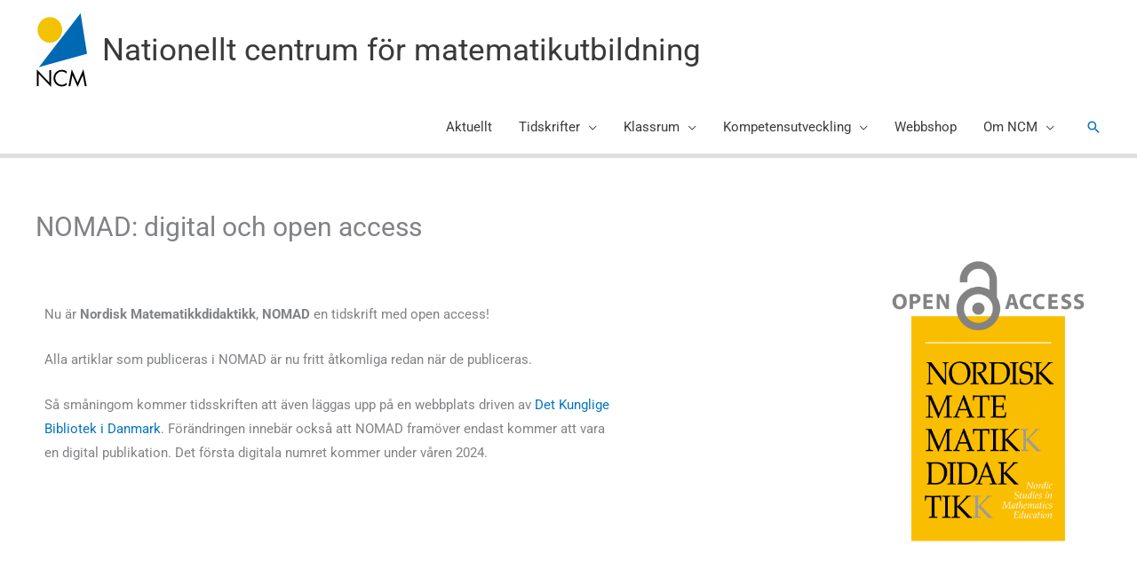

--- FILE ---
content_type: text/html; charset=UTF-8
request_url: https://ncm.gu.se/2024/02/nomad-digital-och-open-access/
body_size: 35246
content:
<!DOCTYPE html>
<html lang="sv-SE">
<head>
<meta charset="UTF-8">
<meta name="viewport" content="width=device-width, initial-scale=1">
	<link rel="profile" href="https://gmpg.org/xfn/11"> 
	<meta name='robots' content='index, follow, max-image-preview:large, max-snippet:-1, max-video-preview:-1' />
	<style>img:is([sizes="auto" i], [sizes^="auto," i]) { contain-intrinsic-size: 3000px 1500px }</style>
	
	<!-- This site is optimized with the Yoast SEO plugin v26.3 - https://yoast.com/wordpress/plugins/seo/ -->
	<title>NOMAD: digital och open access - Nationellt centrum för matematikutbildning</title>
	<link rel="canonical" href="https://ncm.gu.se/2024/02/nomad-digital-och-open-access/" />
	<meta property="og:locale" content="sv_SE" />
	<meta property="og:type" content="article" />
	<meta property="og:title" content="NOMAD: digital och open access - Nationellt centrum för matematikutbildning" />
	<meta property="og:description" content="Nu är Nordisk Matematikkdidaktikk, NOMAD en tidskrift med open access! Alla artiklar som publiceras i NOMAD är nu fritt åtkomliga redan när de publiceras. Så småningom kommer tidsskriften att även läggas upp på en webbplats driven av Det Kunglige Bibliotek i Danmark. Förändringen innebär också att NOMAD framöver endast kommer att vara en digital publikation. [&hellip;]" />
	<meta property="og:url" content="https://ncm.gu.se/2024/02/nomad-digital-och-open-access/" />
	<meta property="og:site_name" content="Nationellt centrum för matematikutbildning" />
	<meta property="article:publisher" content="https://www.facebook.com/people/NCM-Nationellt-centrum-fr-matematikutbildning/100057597971943/" />
	<meta property="article:published_time" content="2024-02-14T15:14:49+00:00" />
	<meta property="article:modified_time" content="2024-02-14T15:20:10+00:00" />
	<meta property="og:image" content="https://ncm.gu.se/wp-content/uploads/2024/02/NOMAD-open-access-thumbnail.png" />
	<meta property="og:image:width" content="1949" />
	<meta property="og:image:height" content="1950" />
	<meta property="og:image:type" content="image/png" />
	<meta name="author" content="Andreas Wieslander" />
	<meta name="twitter:card" content="summary_large_image" />
	<meta name="twitter:creator" content="@NCMaktuellt" />
	<meta name="twitter:site" content="@NCMaktuellt" />
	<meta name="twitter:label1" content="Skriven av" />
	<meta name="twitter:data1" content="Andreas Wieslander" />
	<meta name="twitter:label2" content="Beräknad lästid" />
	<meta name="twitter:data2" content="1 minut" />
	<script type="application/ld+json" class="yoast-schema-graph">{"@context":"https://schema.org","@graph":[{"@type":"Article","@id":"https://ncm.gu.se/2024/02/nomad-digital-och-open-access/#article","isPartOf":{"@id":"https://ncm.gu.se/2024/02/nomad-digital-och-open-access/"},"author":{"name":"Andreas Wieslander","@id":"https://ncm.gu.se/#/schema/person/30102b3e4563a7b41a4de2fd208058cc"},"headline":"NOMAD: digital och open access","datePublished":"2024-02-14T15:14:49+00:00","dateModified":"2024-02-14T15:20:10+00:00","mainEntityOfPage":{"@id":"https://ncm.gu.se/2024/02/nomad-digital-och-open-access/"},"wordCount":76,"publisher":{"@id":"https://ncm.gu.se/#organization"},"image":{"@id":"https://ncm.gu.se/2024/02/nomad-digital-och-open-access/#primaryimage"},"thumbnailUrl":"https://ncm.gu.se/wp-content/uploads/2024/02/NOMAD-open-access-thumbnail.png","articleSection":["NCM"],"inLanguage":"sv-SE"},{"@type":"WebPage","@id":"https://ncm.gu.se/2024/02/nomad-digital-och-open-access/","url":"https://ncm.gu.se/2024/02/nomad-digital-och-open-access/","name":"NOMAD: digital och open access - Nationellt centrum för matematikutbildning","isPartOf":{"@id":"https://ncm.gu.se/#website"},"primaryImageOfPage":{"@id":"https://ncm.gu.se/2024/02/nomad-digital-och-open-access/#primaryimage"},"image":{"@id":"https://ncm.gu.se/2024/02/nomad-digital-och-open-access/#primaryimage"},"thumbnailUrl":"https://ncm.gu.se/wp-content/uploads/2024/02/NOMAD-open-access-thumbnail.png","datePublished":"2024-02-14T15:14:49+00:00","dateModified":"2024-02-14T15:20:10+00:00","breadcrumb":{"@id":"https://ncm.gu.se/2024/02/nomad-digital-och-open-access/#breadcrumb"},"inLanguage":"sv-SE","potentialAction":[{"@type":"ReadAction","target":["https://ncm.gu.se/2024/02/nomad-digital-och-open-access/"]}]},{"@type":"BreadcrumbList","@id":"https://ncm.gu.se/2024/02/nomad-digital-och-open-access/#breadcrumb","itemListElement":[{"@type":"ListItem","position":1,"name":"Home","item":"https://ncm.gu.se/"},{"@type":"ListItem","position":2,"name":"Astra blog archive","item":"https://ncm.gu.se/astra-blog-archive/"},{"@type":"ListItem","position":3,"name":"NOMAD: digital och open access"}]},{"@type":"WebSite","@id":"https://ncm.gu.se/#website","url":"https://ncm.gu.se/","name":"Nationellt centrum för matematikutbildning","description":"en del av Göteborgs universitet","publisher":{"@id":"https://ncm.gu.se/#organization"},"alternateName":"NCM","potentialAction":[{"@type":"SearchAction","target":{"@type":"EntryPoint","urlTemplate":"https://ncm.gu.se/?s={search_term_string}"},"query-input":{"@type":"PropertyValueSpecification","valueRequired":true,"valueName":"search_term_string"}}],"inLanguage":"sv-SE"},{"@type":"Organization","@id":"https://ncm.gu.se/#organization","name":"Nationellt centrum för matematikutbildning","url":"https://ncm.gu.se/","logo":{"@type":"ImageObject","inLanguage":"sv-SE","@id":"https://ncm.gu.se/#/schema/logo/image/","url":"https://ncm.gu.se/wp-content/uploads/2023/03/NCM-logo-no-background.png","contentUrl":"https://ncm.gu.se/wp-content/uploads/2023/03/NCM-logo-no-background.png","width":680,"height":939,"caption":"Nationellt centrum för matematikutbildning"},"image":{"@id":"https://ncm.gu.se/#/schema/logo/image/"},"sameAs":["https://www.facebook.com/people/NCM-Nationellt-centrum-fr-matematikutbildning/100057597971943/","https://x.com/NCMaktuellt","https://www.youtube.com/@ncm_matematikutbildning"]},{"@type":"Person","@id":"https://ncm.gu.se/#/schema/person/30102b3e4563a7b41a4de2fd208058cc","name":"Andreas Wieslander","image":{"@type":"ImageObject","inLanguage":"sv-SE","@id":"https://ncm.gu.se/#/schema/person/image/","url":"https://secure.gravatar.com/avatar/301e111fc5f1b261aa1d57d4ac084af878075352c6c0f6716fff722b9eca2d6f?s=96&d=blank&r=g","contentUrl":"https://secure.gravatar.com/avatar/301e111fc5f1b261aa1d57d4ac084af878075352c6c0f6716fff722b9eca2d6f?s=96&d=blank&r=g","caption":"Andreas Wieslander"},"url":"https://ncm.gu.se/author/xwiean/"}]}</script>
	<!-- / Yoast SEO plugin. -->


<link rel="alternate" type="application/rss+xml" title="Nationellt centrum för matematikutbildning &raquo; Webbflöde" href="https://ncm.gu.se/feed/" />
<link rel="alternate" type="application/rss+xml" title="Nationellt centrum för matematikutbildning &raquo; Kommentarsflöde" href="https://ncm.gu.se/comments/feed/" />
<link rel='stylesheet' id='formidable-css' href='https://ncm.gu.se/wp-content/plugins/formidable/css/formidableforms.css?ver=1151320' media='all' />
<link rel='stylesheet' id='dashicons-css' href='https://ncm.gu.se/wp-includes/css/dashicons.min.css?ver=6.8.3' media='all' />
<link rel='stylesheet' id='post-views-counter-frontend-css' href='https://ncm.gu.se/wp-content/plugins/post-views-counter/css/frontend.min.css?ver=1.5.7' media='all' />
<link rel='stylesheet' id='astra-theme-css-css' href='https://ncm.gu.se/wp-content/themes/astra/assets/css/minified/frontend.min.css?ver=4.11.14' media='all' />
<style id='astra-theme-css-inline-css'>
.ast-no-sidebar .entry-content .alignfull {margin-left: calc( -50vw + 50%);margin-right: calc( -50vw + 50%);max-width: 100vw;width: 100vw;}.ast-no-sidebar .entry-content .alignwide {margin-left: calc(-41vw + 50%);margin-right: calc(-41vw + 50%);max-width: unset;width: unset;}.ast-no-sidebar .entry-content .alignfull .alignfull,.ast-no-sidebar .entry-content .alignfull .alignwide,.ast-no-sidebar .entry-content .alignwide .alignfull,.ast-no-sidebar .entry-content .alignwide .alignwide,.ast-no-sidebar .entry-content .wp-block-column .alignfull,.ast-no-sidebar .entry-content .wp-block-column .alignwide{width: 100%;margin-left: auto;margin-right: auto;}.wp-block-gallery,.blocks-gallery-grid {margin: 0;}.wp-block-separator {max-width: 100px;}.wp-block-separator.is-style-wide,.wp-block-separator.is-style-dots {max-width: none;}.entry-content .has-2-columns .wp-block-column:first-child {padding-right: 10px;}.entry-content .has-2-columns .wp-block-column:last-child {padding-left: 10px;}@media (max-width: 782px) {.entry-content .wp-block-columns .wp-block-column {flex-basis: 100%;}.entry-content .has-2-columns .wp-block-column:first-child {padding-right: 0;}.entry-content .has-2-columns .wp-block-column:last-child {padding-left: 0;}}body .entry-content .wp-block-latest-posts {margin-left: 0;}body .entry-content .wp-block-latest-posts li {list-style: none;}.ast-no-sidebar .ast-container .entry-content .wp-block-latest-posts {margin-left: 0;}.ast-header-break-point .entry-content .alignwide {margin-left: auto;margin-right: auto;}.entry-content .blocks-gallery-item img {margin-bottom: auto;}.wp-block-pullquote {border-top: 4px solid #555d66;border-bottom: 4px solid #555d66;color: #40464d;}:root{--ast-post-nav-space:0;--ast-container-default-xlg-padding:6.67em;--ast-container-default-lg-padding:5.67em;--ast-container-default-slg-padding:4.34em;--ast-container-default-md-padding:3.34em;--ast-container-default-sm-padding:6.67em;--ast-container-default-xs-padding:2.4em;--ast-container-default-xxs-padding:1.4em;--ast-code-block-background:#EEEEEE;--ast-comment-inputs-background:#FAFAFA;--ast-normal-container-width:1200px;--ast-narrow-container-width:750px;--ast-blog-title-font-weight:normal;--ast-blog-meta-weight:inherit;--ast-global-color-primary:var(--ast-global-color-5);--ast-global-color-secondary:var(--ast-global-color-4);--ast-global-color-alternate-background:var(--ast-global-color-7);--ast-global-color-subtle-background:var(--ast-global-color-6);--ast-bg-style-guide:#F8FAFC;--ast-shadow-style-guide:0px 0px 4px 0 #00000057;--ast-global-dark-bg-style:#fff;--ast-global-dark-lfs:#fbfbfb;--ast-widget-bg-color:#fafafa;--ast-wc-container-head-bg-color:#fbfbfb;--ast-title-layout-bg:#eeeeee;--ast-search-border-color:#e7e7e7;--ast-lifter-hover-bg:#e6e6e6;--ast-gallery-block-color:#000;--srfm-color-input-label:var(--ast-global-color-2);}html{font-size:93.75%;}a,.page-title{color:#0274be;}a:hover,a:focus{color:#3a3a3a;}body,button,input,select,textarea,.ast-button,.ast-custom-button{font-family:-apple-system,BlinkMacSystemFont,Segoe UI,Roboto,Oxygen-Sans,Ubuntu,Cantarell,Helvetica Neue,sans-serif;font-weight:inherit;font-size:15px;font-size:1rem;}blockquote{color:#000000;}.ast-site-identity .site-title a{color:var(--ast-global-color-2);}.site-title{font-size:35px;font-size:2.3333333333333rem;display:block;}header .custom-logo-link img{max-width:60px;width:60px;}.astra-logo-svg{width:60px;}.site-header .site-description{font-size:15px;font-size:1rem;display:none;}.entry-title{font-size:40px;font-size:2.6666666666667rem;}.archive .ast-article-post .ast-article-inner,.blog .ast-article-post .ast-article-inner,.archive .ast-article-post .ast-article-inner:hover,.blog .ast-article-post .ast-article-inner:hover{overflow:hidden;}h1,.entry-content :where(h1){font-size:40px;font-size:2.6666666666667rem;line-height:1.4em;}h2,.entry-content :where(h2){font-size:30px;font-size:2rem;line-height:1.3em;}h3,.entry-content :where(h3){font-size:25px;font-size:1.6666666666667rem;line-height:1.3em;}h4,.entry-content :where(h4){font-size:20px;font-size:1.3333333333333rem;line-height:1.2em;}h5,.entry-content :where(h5){font-size:18px;font-size:1.2rem;line-height:1.2em;}h6,.entry-content :where(h6){font-size:15px;font-size:1rem;line-height:1.25em;}::selection{background-color:#0274be;color:#ffffff;}body,h1,h2,h3,h4,h5,h6,.entry-title a,.entry-content :where(h1,h2,h3,h4,h5,h6){color:#3a3a3a;}.tagcloud a:hover,.tagcloud a:focus,.tagcloud a.current-item{color:#ffffff;border-color:#0274be;background-color:#0274be;}input:focus,input[type="text"]:focus,input[type="email"]:focus,input[type="url"]:focus,input[type="password"]:focus,input[type="reset"]:focus,input[type="search"]:focus,textarea:focus{border-color:#0274be;}input[type="radio"]:checked,input[type=reset],input[type="checkbox"]:checked,input[type="checkbox"]:hover:checked,input[type="checkbox"]:focus:checked,input[type=range]::-webkit-slider-thumb{border-color:#0274be;background-color:#0274be;box-shadow:none;}.site-footer a:hover + .post-count,.site-footer a:focus + .post-count{background:#0274be;border-color:#0274be;}.single .nav-links .nav-previous,.single .nav-links .nav-next{color:#0274be;}.entry-meta,.entry-meta *{line-height:1.45;color:#0274be;}.entry-meta a:not(.ast-button):hover,.entry-meta a:not(.ast-button):hover *,.entry-meta a:not(.ast-button):focus,.entry-meta a:not(.ast-button):focus *,.page-links > .page-link,.page-links .page-link:hover,.post-navigation a:hover{color:#3a3a3a;}#cat option,.secondary .calendar_wrap thead a,.secondary .calendar_wrap thead a:visited{color:#0274be;}.secondary .calendar_wrap #today,.ast-progress-val span{background:#0274be;}.secondary a:hover + .post-count,.secondary a:focus + .post-count{background:#0274be;border-color:#0274be;}.calendar_wrap #today > a{color:#ffffff;}.page-links .page-link,.single .post-navigation a{color:#0274be;}.ast-search-menu-icon .search-form button.search-submit{padding:0 4px;}.ast-search-menu-icon form.search-form{padding-right:0;}.ast-search-menu-icon.slide-search input.search-field{width:0;}.ast-header-search .ast-search-menu-icon.ast-dropdown-active .search-form,.ast-header-search .ast-search-menu-icon.ast-dropdown-active .search-field:focus{transition:all 0.2s;}.search-form input.search-field:focus{outline:none;}.widget-title,.widget .wp-block-heading{font-size:21px;font-size:1.4rem;color:#3a3a3a;}.single .ast-author-details .author-title{color:#3a3a3a;}.ast-search-menu-icon.slide-search a:focus-visible:focus-visible,.astra-search-icon:focus-visible,#close:focus-visible,a:focus-visible,.ast-menu-toggle:focus-visible,.site .skip-link:focus-visible,.wp-block-loginout input:focus-visible,.wp-block-search.wp-block-search__button-inside .wp-block-search__inside-wrapper,.ast-header-navigation-arrow:focus-visible,.ast-orders-table__row .ast-orders-table__cell:focus-visible,a#ast-apply-coupon:focus-visible,#ast-apply-coupon:focus-visible,#close:focus-visible,.button.search-submit:focus-visible,#search_submit:focus,.normal-search:focus-visible,.ast-header-account-wrap:focus-visible,.astra-cart-drawer-close:focus,.ast-single-variation:focus,.ast-button:focus{outline-style:dotted;outline-color:inherit;outline-width:thin;}input:focus,input[type="text"]:focus,input[type="email"]:focus,input[type="url"]:focus,input[type="password"]:focus,input[type="reset"]:focus,input[type="search"]:focus,input[type="number"]:focus,textarea:focus,.wp-block-search__input:focus,[data-section="section-header-mobile-trigger"] .ast-button-wrap .ast-mobile-menu-trigger-minimal:focus,.ast-mobile-popup-drawer.active .menu-toggle-close:focus,#ast-scroll-top:focus,#coupon_code:focus,#ast-coupon-code:focus{border-style:dotted;border-color:inherit;border-width:thin;}input{outline:none;}.ast-logo-title-inline .site-logo-img{padding-right:1em;}.site-logo-img img{ transition:all 0.2s linear;}body .ast-oembed-container *{position:absolute;top:0;width:100%;height:100%;left:0;}body .wp-block-embed-pocket-casts .ast-oembed-container *{position:unset;}.ast-single-post-featured-section + article {margin-top: 2em;}.site-content .ast-single-post-featured-section img {width: 100%;overflow: hidden;object-fit: cover;}.site > .ast-single-related-posts-container {margin-top: 0;}@media (min-width: 922px) {.ast-desktop .ast-container--narrow {max-width: var(--ast-narrow-container-width);margin: 0 auto;}}@media (max-width:921.9px){#ast-desktop-header{display:none;}}@media (min-width:922px){#ast-mobile-header{display:none;}}@media( max-width: 420px ) {.single .nav-links .nav-previous,.single .nav-links .nav-next {width: 100%;text-align: center;}}.wp-block-buttons.aligncenter{justify-content:center;}@media (min-width:1200px){.wp-block-group .has-background{padding:20px;}}.wp-block-image.aligncenter{margin-left:auto;margin-right:auto;}.wp-block-table.aligncenter{margin-left:auto;margin-right:auto;}.wp-block-buttons .wp-block-button.is-style-outline .wp-block-button__link.wp-element-button,.ast-outline-button,.wp-block-uagb-buttons-child .uagb-buttons-repeater.ast-outline-button{border-top-width:2px;border-right-width:2px;border-bottom-width:2px;border-left-width:2px;font-family:inherit;font-weight:inherit;line-height:1em;border-top-left-radius:2px;border-top-right-radius:2px;border-bottom-right-radius:2px;border-bottom-left-radius:2px;}.wp-block-button .wp-block-button__link.wp-element-button.is-style-outline:not(.has-background),.wp-block-button.is-style-outline>.wp-block-button__link.wp-element-button:not(.has-background),.ast-outline-button{background-color:transparent;}.entry-content[data-ast-blocks-layout] > figure{margin-bottom:1em;}.elementor-widget-container .elementor-loop-container .e-loop-item[data-elementor-type="loop-item"]{width:100%;}@media (max-width:921px){.ast-left-sidebar #content > .ast-container{display:flex;flex-direction:column-reverse;width:100%;}.ast-separate-container .ast-article-post,.ast-separate-container .ast-article-single{padding:1.5em 2.14em;}.ast-author-box img.avatar{margin:20px 0 0 0;}}@media (min-width:922px){.ast-separate-container.ast-right-sidebar #primary,.ast-separate-container.ast-left-sidebar #primary{border:0;}.search-no-results.ast-separate-container #primary{margin-bottom:4em;}}.elementor-widget-button .elementor-button{border-style:solid;text-decoration:none;border-top-width:0;border-right-width:0;border-left-width:0;border-bottom-width:0;}body .elementor-button.elementor-size-sm,body .elementor-button.elementor-size-xs,body .elementor-button.elementor-size-md,body .elementor-button.elementor-size-lg,body .elementor-button.elementor-size-xl,body .elementor-button{border-top-left-radius:2px;border-top-right-radius:2px;border-bottom-right-radius:2px;border-bottom-left-radius:2px;padding-top:10px;padding-right:40px;padding-bottom:10px;padding-left:40px;}.elementor-widget-button .elementor-button{border-color:#0274be;background-color:#0274be;}.elementor-widget-button .elementor-button:hover,.elementor-widget-button .elementor-button:focus{color:#ffffff;background-color:#3a3a3a;border-color:#3a3a3a;}.wp-block-button .wp-block-button__link ,.elementor-widget-button .elementor-button,.elementor-widget-button .elementor-button:visited{color:#ffffff;}.elementor-widget-button .elementor-button{line-height:1em;}.wp-block-button .wp-block-button__link:hover,.wp-block-button .wp-block-button__link:focus{color:#ffffff;background-color:#3a3a3a;border-color:#3a3a3a;}.elementor-widget-heading h1.elementor-heading-title{line-height:1.4em;}.elementor-widget-heading h2.elementor-heading-title{line-height:1.3em;}.elementor-widget-heading h3.elementor-heading-title{line-height:1.3em;}.elementor-widget-heading h4.elementor-heading-title{line-height:1.2em;}.elementor-widget-heading h5.elementor-heading-title{line-height:1.2em;}.elementor-widget-heading h6.elementor-heading-title{line-height:1.25em;}.wp-block-button .wp-block-button__link{border-top-width:0;border-right-width:0;border-left-width:0;border-bottom-width:0;border-color:#0274be;background-color:#0274be;color:#ffffff;font-family:inherit;font-weight:inherit;line-height:1em;border-top-left-radius:2px;border-top-right-radius:2px;border-bottom-right-radius:2px;border-bottom-left-radius:2px;padding-top:10px;padding-right:40px;padding-bottom:10px;padding-left:40px;}.menu-toggle,button,.ast-button,.ast-custom-button,.button,input#submit,input[type="button"],input[type="submit"],input[type="reset"]{border-style:solid;border-top-width:0;border-right-width:0;border-left-width:0;border-bottom-width:0;color:#ffffff;border-color:#0274be;background-color:#0274be;padding-top:10px;padding-right:40px;padding-bottom:10px;padding-left:40px;font-family:inherit;font-weight:inherit;line-height:1em;border-top-left-radius:2px;border-top-right-radius:2px;border-bottom-right-radius:2px;border-bottom-left-radius:2px;}button:focus,.menu-toggle:hover,button:hover,.ast-button:hover,.ast-custom-button:hover .button:hover,.ast-custom-button:hover ,input[type=reset]:hover,input[type=reset]:focus,input#submit:hover,input#submit:focus,input[type="button"]:hover,input[type="button"]:focus,input[type="submit"]:hover,input[type="submit"]:focus{color:#ffffff;background-color:#3a3a3a;border-color:#3a3a3a;}@media (max-width:921px){.ast-mobile-header-stack .main-header-bar .ast-search-menu-icon{display:inline-block;}.ast-header-break-point.ast-header-custom-item-outside .ast-mobile-header-stack .main-header-bar .ast-search-icon{margin:0;}.ast-comment-avatar-wrap img{max-width:2.5em;}.ast-comment-meta{padding:0 1.8888em 1.3333em;}.ast-separate-container .ast-comment-list li.depth-1{padding:1.5em 2.14em;}.ast-separate-container .comment-respond{padding:2em 2.14em;}}@media (min-width:544px){.ast-container{max-width:100%;}}@media (max-width:544px){.ast-separate-container .ast-article-post,.ast-separate-container .ast-article-single,.ast-separate-container .comments-title,.ast-separate-container .ast-archive-description{padding:1.5em 1em;}.ast-separate-container #content .ast-container{padding-left:0.54em;padding-right:0.54em;}.ast-separate-container .ast-comment-list .bypostauthor{padding:.5em;}.ast-search-menu-icon.ast-dropdown-active .search-field{width:170px;}}@media (max-width:921px){.ast-header-break-point .ast-search-menu-icon.slide-search .search-form{right:0;}.ast-header-break-point .ast-mobile-header-stack .ast-search-menu-icon.slide-search .search-form{right:-1em;}} #ast-mobile-header .ast-site-header-cart-li a{pointer-events:none;}.ast-no-sidebar.ast-separate-container .entry-content .alignfull {margin-left: -6.67em;margin-right: -6.67em;width: auto;}@media (max-width: 1200px) {.ast-no-sidebar.ast-separate-container .entry-content .alignfull {margin-left: -2.4em;margin-right: -2.4em;}}@media (max-width: 768px) {.ast-no-sidebar.ast-separate-container .entry-content .alignfull {margin-left: -2.14em;margin-right: -2.14em;}}@media (max-width: 544px) {.ast-no-sidebar.ast-separate-container .entry-content .alignfull {margin-left: -1em;margin-right: -1em;}}.ast-no-sidebar.ast-separate-container .entry-content .alignwide {margin-left: -20px;margin-right: -20px;}.ast-no-sidebar.ast-separate-container .entry-content .wp-block-column .alignfull,.ast-no-sidebar.ast-separate-container .entry-content .wp-block-column .alignwide {margin-left: auto;margin-right: auto;width: 100%;}@media (max-width:921px){.site-title{display:block;}.site-header .site-description{display:none;}h1,.entry-content :where(h1){font-size:30px;}h2,.entry-content :where(h2){font-size:25px;}h3,.entry-content :where(h3){font-size:20px;}}@media (max-width:544px){.site-title{display:none;}.site-header .site-description{display:none;}h1,.entry-content :where(h1){font-size:30px;}h2,.entry-content :where(h2){font-size:25px;}h3,.entry-content :where(h3){font-size:20px;}}@media (max-width:921px){html{font-size:85.5%;}}@media (max-width:544px){html{font-size:85.5%;}}@media (min-width:922px){.ast-container{max-width:1240px;}}@font-face {font-family: "Astra";src: url(https://ncm.gu.se/wp-content/themes/astra/assets/fonts/astra.woff) format("woff"),url(https://ncm.gu.se/wp-content/themes/astra/assets/fonts/astra.ttf) format("truetype"),url(https://ncm.gu.se/wp-content/themes/astra/assets/fonts/astra.svg#astra) format("svg");font-weight: normal;font-style: normal;font-display: fallback;}@media (min-width:922px){.main-header-menu .sub-menu .menu-item.ast-left-align-sub-menu:hover > .sub-menu,.main-header-menu .sub-menu .menu-item.ast-left-align-sub-menu.focus > .sub-menu{margin-left:-0px;}}.site .comments-area{padding-bottom:3em;}.astra-icon-down_arrow::after {content: "\e900";font-family: Astra;}.astra-icon-close::after {content: "\e5cd";font-family: Astra;}.astra-icon-drag_handle::after {content: "\e25d";font-family: Astra;}.astra-icon-format_align_justify::after {content: "\e235";font-family: Astra;}.astra-icon-menu::after {content: "\e5d2";font-family: Astra;}.astra-icon-reorder::after {content: "\e8fe";font-family: Astra;}.astra-icon-search::after {content: "\e8b6";font-family: Astra;}.astra-icon-zoom_in::after {content: "\e56b";font-family: Astra;}.astra-icon-check-circle::after {content: "\e901";font-family: Astra;}.astra-icon-shopping-cart::after {content: "\f07a";font-family: Astra;}.astra-icon-shopping-bag::after {content: "\f290";font-family: Astra;}.astra-icon-shopping-basket::after {content: "\f291";font-family: Astra;}.astra-icon-circle-o::after {content: "\e903";font-family: Astra;}.astra-icon-certificate::after {content: "\e902";font-family: Astra;}blockquote {padding: 1.2em;}:root .has-ast-global-color-0-color{color:var(--ast-global-color-0);}:root .has-ast-global-color-0-background-color{background-color:var(--ast-global-color-0);}:root .wp-block-button .has-ast-global-color-0-color{color:var(--ast-global-color-0);}:root .wp-block-button .has-ast-global-color-0-background-color{background-color:var(--ast-global-color-0);}:root .has-ast-global-color-1-color{color:var(--ast-global-color-1);}:root .has-ast-global-color-1-background-color{background-color:var(--ast-global-color-1);}:root .wp-block-button .has-ast-global-color-1-color{color:var(--ast-global-color-1);}:root .wp-block-button .has-ast-global-color-1-background-color{background-color:var(--ast-global-color-1);}:root .has-ast-global-color-2-color{color:var(--ast-global-color-2);}:root .has-ast-global-color-2-background-color{background-color:var(--ast-global-color-2);}:root .wp-block-button .has-ast-global-color-2-color{color:var(--ast-global-color-2);}:root .wp-block-button .has-ast-global-color-2-background-color{background-color:var(--ast-global-color-2);}:root .has-ast-global-color-3-color{color:var(--ast-global-color-3);}:root .has-ast-global-color-3-background-color{background-color:var(--ast-global-color-3);}:root .wp-block-button .has-ast-global-color-3-color{color:var(--ast-global-color-3);}:root .wp-block-button .has-ast-global-color-3-background-color{background-color:var(--ast-global-color-3);}:root .has-ast-global-color-4-color{color:var(--ast-global-color-4);}:root .has-ast-global-color-4-background-color{background-color:var(--ast-global-color-4);}:root .wp-block-button .has-ast-global-color-4-color{color:var(--ast-global-color-4);}:root .wp-block-button .has-ast-global-color-4-background-color{background-color:var(--ast-global-color-4);}:root .has-ast-global-color-5-color{color:var(--ast-global-color-5);}:root .has-ast-global-color-5-background-color{background-color:var(--ast-global-color-5);}:root .wp-block-button .has-ast-global-color-5-color{color:var(--ast-global-color-5);}:root .wp-block-button .has-ast-global-color-5-background-color{background-color:var(--ast-global-color-5);}:root .has-ast-global-color-6-color{color:var(--ast-global-color-6);}:root .has-ast-global-color-6-background-color{background-color:var(--ast-global-color-6);}:root .wp-block-button .has-ast-global-color-6-color{color:var(--ast-global-color-6);}:root .wp-block-button .has-ast-global-color-6-background-color{background-color:var(--ast-global-color-6);}:root .has-ast-global-color-7-color{color:var(--ast-global-color-7);}:root .has-ast-global-color-7-background-color{background-color:var(--ast-global-color-7);}:root .wp-block-button .has-ast-global-color-7-color{color:var(--ast-global-color-7);}:root .wp-block-button .has-ast-global-color-7-background-color{background-color:var(--ast-global-color-7);}:root .has-ast-global-color-8-color{color:var(--ast-global-color-8);}:root .has-ast-global-color-8-background-color{background-color:var(--ast-global-color-8);}:root .wp-block-button .has-ast-global-color-8-color{color:var(--ast-global-color-8);}:root .wp-block-button .has-ast-global-color-8-background-color{background-color:var(--ast-global-color-8);}:root{--ast-global-color-0:#0170B9;--ast-global-color-1:#3a3a3a;--ast-global-color-2:#3a3a3a;--ast-global-color-3:#4B4F58;--ast-global-color-4:#F5F5F5;--ast-global-color-5:#FFFFFF;--ast-global-color-6:#E5E5E5;--ast-global-color-7:#424242;--ast-global-color-8:#000000;}:root {--ast-border-color : #dddddd;}.ast-single-entry-banner {-js-display: flex;display: flex;flex-direction: column;justify-content: center;text-align: center;position: relative;background: var(--ast-title-layout-bg);}.ast-single-entry-banner[data-banner-layout="layout-1"] {max-width: 1200px;background: inherit;padding: 20px 0;}.ast-single-entry-banner[data-banner-width-type="custom"] {margin: 0 auto;width: 100%;}.ast-single-entry-banner + .site-content .entry-header {margin-bottom: 0;}.site .ast-author-avatar {--ast-author-avatar-size: ;}a.ast-underline-text {text-decoration: underline;}.ast-container > .ast-terms-link {position: relative;display: block;}a.ast-button.ast-badge-tax {padding: 4px 8px;border-radius: 3px;font-size: inherit;}header.entry-header{text-align:left;}header.entry-header .entry-title{font-size:30px;font-size:2rem;}header.entry-header > *:not(:last-child){margin-bottom:10px;}@media (max-width:921px){header.entry-header{text-align:left;}}@media (max-width:544px){header.entry-header{text-align:left;}}.ast-archive-entry-banner {-js-display: flex;display: flex;flex-direction: column;justify-content: center;text-align: center;position: relative;background: var(--ast-title-layout-bg);}.ast-archive-entry-banner[data-banner-width-type="custom"] {margin: 0 auto;width: 100%;}.ast-archive-entry-banner[data-banner-layout="layout-1"] {background: inherit;padding: 20px 0;text-align: left;}body.archive .ast-archive-description{max-width:1200px;width:100%;text-align:left;padding-top:3em;padding-right:3em;padding-bottom:3em;padding-left:3em;}body.archive .ast-archive-description .ast-archive-title,body.archive .ast-archive-description .ast-archive-title *{font-size:40px;font-size:2.6666666666667rem;}body.archive .ast-archive-description > *:not(:last-child){margin-bottom:10px;}@media (max-width:921px){body.archive .ast-archive-description{text-align:left;}}@media (max-width:544px){body.archive .ast-archive-description{text-align:left;}}.ast-breadcrumbs .trail-browse,.ast-breadcrumbs .trail-items,.ast-breadcrumbs .trail-items li{display:inline-block;margin:0;padding:0;border:none;background:inherit;text-indent:0;text-decoration:none;}.ast-breadcrumbs .trail-browse{font-size:inherit;font-style:inherit;font-weight:inherit;color:inherit;}.ast-breadcrumbs .trail-items{list-style:none;}.trail-items li::after{padding:0 0.3em;content:"\00bb";}.trail-items li:last-of-type::after{display:none;}@media (max-width:921px){.ast-builder-grid-row-container.ast-builder-grid-row-tablet-3-firstrow .ast-builder-grid-row > *:first-child,.ast-builder-grid-row-container.ast-builder-grid-row-tablet-3-lastrow .ast-builder-grid-row > *:last-child{grid-column:1 / -1;}}@media (max-width:544px){.ast-builder-grid-row-container.ast-builder-grid-row-mobile-3-firstrow .ast-builder-grid-row > *:first-child,.ast-builder-grid-row-container.ast-builder-grid-row-mobile-3-lastrow .ast-builder-grid-row > *:last-child{grid-column:1 / -1;}}.ast-builder-layout-element[data-section="title_tagline"]{display:flex;}@media (max-width:921px){.ast-header-break-point .ast-builder-layout-element[data-section="title_tagline"]{display:flex;}}@media (max-width:544px){.ast-header-break-point .ast-builder-layout-element[data-section="title_tagline"]{display:flex;}}.ast-builder-menu-1{font-family:inherit;font-weight:inherit;}.ast-builder-menu-1 .menu-item > .menu-link{color:var(--ast-global-color-1);}.ast-builder-menu-1 .menu-item > .ast-menu-toggle{color:var(--ast-global-color-1);}.ast-builder-menu-1 .menu-item:hover > .menu-link,.ast-builder-menu-1 .inline-on-mobile .menu-item:hover > .ast-menu-toggle{color:var(--ast-global-color-0);}.ast-builder-menu-1 .menu-item:hover > .ast-menu-toggle{color:var(--ast-global-color-0);}.ast-builder-menu-1 .menu-item.current-menu-item > .menu-link,.ast-builder-menu-1 .inline-on-mobile .menu-item.current-menu-item > .ast-menu-toggle,.ast-builder-menu-1 .current-menu-ancestor > .menu-link{color:var(--ast-global-color-0);}.ast-builder-menu-1 .menu-item.current-menu-item > .ast-menu-toggle{color:var(--ast-global-color-0);}.ast-builder-menu-1 .sub-menu,.ast-builder-menu-1 .inline-on-mobile .sub-menu{border-top-width:2px;border-bottom-width:0px;border-right-width:0px;border-left-width:0px;border-color:#0274be;border-style:solid;}.ast-builder-menu-1 .sub-menu .sub-menu{top:-2px;}.ast-builder-menu-1 .main-header-menu > .menu-item > .sub-menu,.ast-builder-menu-1 .main-header-menu > .menu-item > .astra-full-megamenu-wrapper{margin-top:0px;}.ast-desktop .ast-builder-menu-1 .main-header-menu > .menu-item > .sub-menu:before,.ast-desktop .ast-builder-menu-1 .main-header-menu > .menu-item > .astra-full-megamenu-wrapper:before{height:calc( 0px + 2px + 5px );}.ast-desktop .ast-builder-menu-1 .menu-item .sub-menu .menu-link{border-style:none;}@media (max-width:921px){.ast-header-break-point .ast-builder-menu-1 .menu-item.menu-item-has-children > .ast-menu-toggle{top:0;}.ast-builder-menu-1 .inline-on-mobile .menu-item.menu-item-has-children > .ast-menu-toggle{right:-15px;}.ast-builder-menu-1 .menu-item-has-children > .menu-link:after{content:unset;}.ast-builder-menu-1 .main-header-menu > .menu-item > .sub-menu,.ast-builder-menu-1 .main-header-menu > .menu-item > .astra-full-megamenu-wrapper{margin-top:0;}}@media (max-width:544px){.ast-header-break-point .ast-builder-menu-1 .menu-item.menu-item-has-children > .ast-menu-toggle{top:0;}.ast-builder-menu-1 .main-header-menu > .menu-item > .sub-menu,.ast-builder-menu-1 .main-header-menu > .menu-item > .astra-full-megamenu-wrapper{margin-top:0;}}.ast-builder-menu-1{display:flex;}@media (max-width:921px){.ast-header-break-point .ast-builder-menu-1{display:flex;}}@media (max-width:544px){.ast-header-break-point .ast-builder-menu-1{display:flex;}}.main-header-bar .main-header-bar-navigation .ast-search-icon {display: block;z-index: 4;position: relative;}.ast-search-icon .ast-icon {z-index: 4;}.ast-search-icon {z-index: 4;position: relative;line-height: normal;}.main-header-bar .ast-search-menu-icon .search-form {background-color: #ffffff;}.ast-search-menu-icon.ast-dropdown-active.slide-search .search-form {visibility: visible;opacity: 1;}.ast-search-menu-icon .search-form {border: 1px solid var(--ast-search-border-color);line-height: normal;padding: 0 3em 0 0;border-radius: 2px;display: inline-block;-webkit-backface-visibility: hidden;backface-visibility: hidden;position: relative;color: inherit;background-color: #fff;}.ast-search-menu-icon .astra-search-icon {-js-display: flex;display: flex;line-height: normal;}.ast-search-menu-icon .astra-search-icon:focus {outline: none;}.ast-search-menu-icon .search-field {border: none;background-color: transparent;transition: all .3s;border-radius: inherit;color: inherit;font-size: inherit;width: 0;color: #757575;}.ast-search-menu-icon .search-submit {display: none;background: none;border: none;font-size: 1.3em;color: #757575;}.ast-search-menu-icon.ast-dropdown-active {visibility: visible;opacity: 1;position: relative;}.ast-search-menu-icon.ast-dropdown-active .search-field,.ast-dropdown-active.ast-search-menu-icon.slide-search input.search-field {width: 235px;}.ast-header-search .ast-search-menu-icon.slide-search .search-form,.ast-header-search .ast-search-menu-icon.ast-inline-search .search-form {-js-display: flex;display: flex;align-items: center;}.ast-search-menu-icon.ast-inline-search .search-field {width : 100%;padding : 0.60em;padding-right : 5.5em;transition: all 0.2s;}.site-header-section-left .ast-search-menu-icon.slide-search .search-form {padding-left: 2em;padding-right: unset;left: -1em;right: unset;}.site-header-section-left .ast-search-menu-icon.slide-search .search-form .search-field {margin-right: unset;}.ast-search-menu-icon.slide-search .search-form {-webkit-backface-visibility: visible;backface-visibility: visible;visibility: hidden;opacity: 0;transition: all .2s;position: absolute;z-index: 3;right: -1em;top: 50%;transform: translateY(-50%);}.ast-header-search .ast-search-menu-icon .search-form .search-field:-ms-input-placeholder,.ast-header-search .ast-search-menu-icon .search-form .search-field:-ms-input-placeholder{opacity:0.5;}.ast-header-search .ast-search-menu-icon.slide-search .search-form,.ast-header-search .ast-search-menu-icon.ast-inline-search .search-form{-js-display:flex;display:flex;align-items:center;}.ast-builder-layout-element.ast-header-search{height:auto;}.ast-header-search .astra-search-icon{font-size:18px;}@media (max-width:921px){.ast-header-search .astra-search-icon{font-size:18px;}}@media (max-width:544px){.ast-header-search .astra-search-icon{font-size:18px;}}.ast-header-search{display:flex;}@media (max-width:921px){.ast-header-break-point .ast-header-search{display:flex;}}@media (max-width:544px){.ast-header-break-point .ast-header-search{display:flex;}}.site-primary-footer-wrap{padding-top:45px;padding-bottom:45px;}.site-primary-footer-wrap[data-section="section-primary-footer-builder"]{background-color:var(--ast-global-color-1);background-image:none;border-style:solid;border-width:0px;border-top-width:20px;border-top-color:var( --ast-global-color-subtle-background,--ast-global-color-7 );}.site-primary-footer-wrap[data-section="section-primary-footer-builder"] .ast-builder-grid-row{max-width:1200px;margin-left:auto;margin-right:auto;}.site-primary-footer-wrap[data-section="section-primary-footer-builder"] .ast-builder-grid-row,.site-primary-footer-wrap[data-section="section-primary-footer-builder"] .site-footer-section{align-items:flex-start;}.site-primary-footer-wrap[data-section="section-primary-footer-builder"].ast-footer-row-inline .site-footer-section{display:flex;margin-bottom:0;}.ast-builder-grid-row-4-equal .ast-builder-grid-row{grid-template-columns:repeat( 4,1fr );}@media (max-width:921px){.site-primary-footer-wrap[data-section="section-primary-footer-builder"].ast-footer-row-tablet-inline .site-footer-section{display:flex;margin-bottom:0;}.site-primary-footer-wrap[data-section="section-primary-footer-builder"].ast-footer-row-tablet-stack .site-footer-section{display:block;margin-bottom:10px;}.ast-builder-grid-row-container.ast-builder-grid-row-tablet-4-equal .ast-builder-grid-row{grid-template-columns:repeat( 4,1fr );}}@media (max-width:544px){.site-primary-footer-wrap[data-section="section-primary-footer-builder"].ast-footer-row-mobile-inline .site-footer-section{display:flex;margin-bottom:0;}.site-primary-footer-wrap[data-section="section-primary-footer-builder"].ast-footer-row-mobile-stack .site-footer-section{display:block;margin-bottom:10px;}.ast-builder-grid-row-container.ast-builder-grid-row-mobile-full .ast-builder-grid-row{grid-template-columns:1fr;}}.site-primary-footer-wrap[data-section="section-primary-footer-builder"]{padding-left:20px;padding-right:20px;}.site-primary-footer-wrap[data-section="section-primary-footer-builder"]{display:grid;}@media (max-width:921px){.ast-header-break-point .site-primary-footer-wrap[data-section="section-primary-footer-builder"]{display:grid;}}@media (max-width:544px){.ast-header-break-point .site-primary-footer-wrap[data-section="section-primary-footer-builder"]{display:grid;}}.footer-widget-area[data-section="sidebar-widgets-footer-widget-1"] .footer-widget-area-inner{text-align:left;}@media (max-width:921px){.footer-widget-area[data-section="sidebar-widgets-footer-widget-1"] .footer-widget-area-inner{text-align:center;}}@media (max-width:544px){.footer-widget-area[data-section="sidebar-widgets-footer-widget-1"] .footer-widget-area-inner{text-align:center;}}.footer-widget-area[data-section="sidebar-widgets-footer-widget-2"] .footer-widget-area-inner{text-align:left;}@media (max-width:921px){.footer-widget-area[data-section="sidebar-widgets-footer-widget-2"] .footer-widget-area-inner{text-align:center;}}@media (max-width:544px){.footer-widget-area[data-section="sidebar-widgets-footer-widget-2"] .footer-widget-area-inner{text-align:center;}}.footer-widget-area[data-section="sidebar-widgets-footer-widget-3"] .footer-widget-area-inner{text-align:left;}@media (max-width:921px){.footer-widget-area[data-section="sidebar-widgets-footer-widget-3"] .footer-widget-area-inner{text-align:center;}}@media (max-width:544px){.footer-widget-area[data-section="sidebar-widgets-footer-widget-3"] .footer-widget-area-inner{text-align:center;}}.footer-widget-area[data-section="sidebar-widgets-footer-widget-4"] .footer-widget-area-inner{text-align:left;}@media (max-width:921px){.footer-widget-area[data-section="sidebar-widgets-footer-widget-4"] .footer-widget-area-inner{text-align:center;}}@media (max-width:544px){.footer-widget-area[data-section="sidebar-widgets-footer-widget-4"] .footer-widget-area-inner{text-align:center;}}.footer-widget-area[data-section="sidebar-widgets-footer-widget-1"] .footer-widget-area-inner{color:var(--ast-global-color-6);font-size:12px;font-size:0.8rem;}.footer-widget-area[data-section="sidebar-widgets-footer-widget-1"] .footer-widget-area-inner a{color:var(--ast-global-color-0);}.footer-widget-area[data-section="sidebar-widgets-footer-widget-1"] .widget-title,.footer-widget-area[data-section="sidebar-widgets-footer-widget-1"] h1,.footer-widget-area[data-section="sidebar-widgets-footer-widget-1"] .widget-area h1,.footer-widget-area[data-section="sidebar-widgets-footer-widget-1"] h2,.footer-widget-area[data-section="sidebar-widgets-footer-widget-1"] .widget-area h2,.footer-widget-area[data-section="sidebar-widgets-footer-widget-1"] h3,.footer-widget-area[data-section="sidebar-widgets-footer-widget-1"] .widget-area h3,.footer-widget-area[data-section="sidebar-widgets-footer-widget-1"] h4,.footer-widget-area[data-section="sidebar-widgets-footer-widget-1"] .widget-area h4,.footer-widget-area[data-section="sidebar-widgets-footer-widget-1"] h5,.footer-widget-area[data-section="sidebar-widgets-footer-widget-1"] .widget-area h5,.footer-widget-area[data-section="sidebar-widgets-footer-widget-1"] h6,.footer-widget-area[data-section="sidebar-widgets-footer-widget-1"] .widget-area h6{color:#ffffff;}.footer-widget-area[data-section="sidebar-widgets-footer-widget-1"]{display:block;}@media (max-width:921px){.ast-header-break-point .footer-widget-area[data-section="sidebar-widgets-footer-widget-1"]{display:block;}}@media (max-width:544px){.ast-header-break-point .footer-widget-area[data-section="sidebar-widgets-footer-widget-1"]{display:none;}}.footer-widget-area[data-section="sidebar-widgets-footer-widget-2"] .footer-widget-area-inner{color:var(--ast-global-color-6);font-size:12px;font-size:0.8rem;}.footer-widget-area[data-section="sidebar-widgets-footer-widget-2"] .footer-widget-area-inner a{color:var(--ast-global-color-0);}.footer-widget-area[data-section="sidebar-widgets-footer-widget-2"] .widget-title,.footer-widget-area[data-section="sidebar-widgets-footer-widget-2"] h1,.footer-widget-area[data-section="sidebar-widgets-footer-widget-2"] .widget-area h1,.footer-widget-area[data-section="sidebar-widgets-footer-widget-2"] h2,.footer-widget-area[data-section="sidebar-widgets-footer-widget-2"] .widget-area h2,.footer-widget-area[data-section="sidebar-widgets-footer-widget-2"] h3,.footer-widget-area[data-section="sidebar-widgets-footer-widget-2"] .widget-area h3,.footer-widget-area[data-section="sidebar-widgets-footer-widget-2"] h4,.footer-widget-area[data-section="sidebar-widgets-footer-widget-2"] .widget-area h4,.footer-widget-area[data-section="sidebar-widgets-footer-widget-2"] h5,.footer-widget-area[data-section="sidebar-widgets-footer-widget-2"] .widget-area h5,.footer-widget-area[data-section="sidebar-widgets-footer-widget-2"] h6,.footer-widget-area[data-section="sidebar-widgets-footer-widget-2"] .widget-area h6{color:var(--ast-global-color-5);}.footer-widget-area[data-section="sidebar-widgets-footer-widget-2"]{display:block;}@media (max-width:921px){.ast-header-break-point .footer-widget-area[data-section="sidebar-widgets-footer-widget-2"]{display:block;}}@media (max-width:544px){.ast-header-break-point .footer-widget-area[data-section="sidebar-widgets-footer-widget-2"]{display:none;}}.footer-widget-area[data-section="sidebar-widgets-footer-widget-3"] .footer-widget-area-inner{color:var(--ast-global-color-6);font-size:12px;font-size:0.8rem;}.footer-widget-area[data-section="sidebar-widgets-footer-widget-3"] .footer-widget-area-inner a{color:var(--ast-global-color-0);}.footer-widget-area[data-section="sidebar-widgets-footer-widget-3"] .widget-title,.footer-widget-area[data-section="sidebar-widgets-footer-widget-3"] h1,.footer-widget-area[data-section="sidebar-widgets-footer-widget-3"] .widget-area h1,.footer-widget-area[data-section="sidebar-widgets-footer-widget-3"] h2,.footer-widget-area[data-section="sidebar-widgets-footer-widget-3"] .widget-area h2,.footer-widget-area[data-section="sidebar-widgets-footer-widget-3"] h3,.footer-widget-area[data-section="sidebar-widgets-footer-widget-3"] .widget-area h3,.footer-widget-area[data-section="sidebar-widgets-footer-widget-3"] h4,.footer-widget-area[data-section="sidebar-widgets-footer-widget-3"] .widget-area h4,.footer-widget-area[data-section="sidebar-widgets-footer-widget-3"] h5,.footer-widget-area[data-section="sidebar-widgets-footer-widget-3"] .widget-area h5,.footer-widget-area[data-section="sidebar-widgets-footer-widget-3"] h6,.footer-widget-area[data-section="sidebar-widgets-footer-widget-3"] .widget-area h6{color:var(--ast-global-color-6);}.footer-widget-area[data-section="sidebar-widgets-footer-widget-3"]{display:block;}@media (max-width:921px){.ast-header-break-point .footer-widget-area[data-section="sidebar-widgets-footer-widget-3"]{display:block;}}@media (max-width:544px){.ast-header-break-point .footer-widget-area[data-section="sidebar-widgets-footer-widget-3"]{display:none;}}.footer-widget-area[data-section="sidebar-widgets-footer-widget-4"]{display:block;}@media (max-width:921px){.ast-header-break-point .footer-widget-area[data-section="sidebar-widgets-footer-widget-4"]{display:block;}}@media (max-width:544px){.ast-header-break-point .footer-widget-area[data-section="sidebar-widgets-footer-widget-4"]{display:block;}}.elementor-widget-heading .elementor-heading-title{margin:0;}.elementor-page .ast-menu-toggle{color:unset !important;background:unset !important;}.elementor-post.elementor-grid-item.hentry{margin-bottom:0;}.woocommerce div.product .elementor-element.elementor-products-grid .related.products ul.products li.product,.elementor-element .elementor-wc-products .woocommerce[class*='columns-'] ul.products li.product{width:auto;margin:0;float:none;}body .elementor hr{background-color:#ccc;margin:0;}.ast-left-sidebar .elementor-section.elementor-section-stretched,.ast-right-sidebar .elementor-section.elementor-section-stretched{max-width:100%;left:0 !important;}.elementor-posts-container [CLASS*="ast-width-"]{width:100%;}.elementor-template-full-width .ast-container{display:block;}.elementor-screen-only,.screen-reader-text,.screen-reader-text span,.ui-helper-hidden-accessible{top:0 !important;}@media (max-width:544px){.elementor-element .elementor-wc-products .woocommerce[class*="columns-"] ul.products li.product{width:auto;margin:0;}.elementor-element .woocommerce .woocommerce-result-count{float:none;}}.ast-desktop .ast-mega-menu-enabled .ast-builder-menu-1 div:not( .astra-full-megamenu-wrapper) .sub-menu,.ast-builder-menu-1 .inline-on-mobile .sub-menu,.ast-desktop .ast-builder-menu-1 .astra-full-megamenu-wrapper,.ast-desktop .ast-builder-menu-1 .menu-item .sub-menu{box-shadow:0px 4px 10px -2px rgba(0,0,0,0.1);}.ast-desktop .ast-mobile-popup-drawer.active .ast-mobile-popup-inner{max-width:35%;}@media (max-width:921px){.ast-mobile-popup-drawer.active .ast-mobile-popup-inner{max-width:90%;}}@media (max-width:544px){.ast-mobile-popup-drawer.active .ast-mobile-popup-inner{max-width:90%;}}.ast-header-break-point .main-header-bar{border-bottom-width:3px;border-bottom-color:#ebebeb;}@media (min-width:922px){.main-header-bar{border-bottom-width:3px;border-bottom-color:#ebebeb;}}.main-header-menu .menu-item,#astra-footer-menu .menu-item,.main-header-bar .ast-masthead-custom-menu-items{-js-display:flex;display:flex;-webkit-box-pack:center;-webkit-justify-content:center;-moz-box-pack:center;-ms-flex-pack:center;justify-content:center;-webkit-box-orient:vertical;-webkit-box-direction:normal;-webkit-flex-direction:column;-moz-box-orient:vertical;-moz-box-direction:normal;-ms-flex-direction:column;flex-direction:column;}.main-header-menu > .menu-item > .menu-link,#astra-footer-menu > .menu-item > .menu-link{height:100%;-webkit-box-align:center;-webkit-align-items:center;-moz-box-align:center;-ms-flex-align:center;align-items:center;-js-display:flex;display:flex;}.main-header-menu .sub-menu .menu-item.menu-item-has-children > .menu-link:after{position:absolute;right:1em;top:50%;transform:translate(0,-50%) rotate(270deg);}.ast-header-break-point .main-header-bar .main-header-bar-navigation .page_item_has_children > .ast-menu-toggle::before,.ast-header-break-point .main-header-bar .main-header-bar-navigation .menu-item-has-children > .ast-menu-toggle::before,.ast-mobile-popup-drawer .main-header-bar-navigation .menu-item-has-children>.ast-menu-toggle::before,.ast-header-break-point .ast-mobile-header-wrap .main-header-bar-navigation .menu-item-has-children > .ast-menu-toggle::before{font-weight:bold;content:"\e900";font-family:Astra;text-decoration:inherit;display:inline-block;}.ast-header-break-point .main-navigation ul.sub-menu .menu-item .menu-link:before{content:"\e900";font-family:Astra;font-size:.65em;text-decoration:inherit;display:inline-block;transform:translate(0,-2px) rotateZ(270deg);margin-right:5px;}.widget_search .search-form:after{font-family:Astra;font-size:1.2em;font-weight:normal;content:"\e8b6";position:absolute;top:50%;right:15px;transform:translate(0,-50%);}.astra-search-icon::before{content:"\e8b6";font-family:Astra;font-style:normal;font-weight:normal;text-decoration:inherit;text-align:center;-webkit-font-smoothing:antialiased;-moz-osx-font-smoothing:grayscale;z-index:3;}.main-header-bar .main-header-bar-navigation .page_item_has_children > a:after,.main-header-bar .main-header-bar-navigation .menu-item-has-children > a:after,.menu-item-has-children .ast-header-navigation-arrow:after{content:"\e900";display:inline-block;font-family:Astra;font-size:.6rem;font-weight:bold;text-rendering:auto;-webkit-font-smoothing:antialiased;-moz-osx-font-smoothing:grayscale;margin-left:10px;line-height:normal;}.menu-item-has-children .sub-menu .ast-header-navigation-arrow:after{margin-left:0;}.ast-mobile-popup-drawer .main-header-bar-navigation .ast-submenu-expanded>.ast-menu-toggle::before{transform:rotateX(180deg);}.ast-header-break-point .main-header-bar-navigation .menu-item-has-children > .menu-link:after{display:none;}@media (min-width:922px){.ast-builder-menu .main-navigation > ul > li:last-child a{margin-right:0;}}.ast-separate-container .ast-article-inner{background-color:var(--ast-global-color-5);}@media (max-width:921px){.ast-separate-container .ast-article-inner{background-color:var(--ast-global-color-5);}}@media (max-width:544px){.ast-separate-container .ast-article-inner{background-color:var(--ast-global-color-5);}}.ast-separate-container .ast-article-single:not(.ast-related-post),.ast-separate-container .error-404,.ast-separate-container .no-results,.single.ast-separate-container.ast-author-meta,.ast-separate-container .related-posts-title-wrapper,.ast-separate-container .comments-count-wrapper,.ast-box-layout.ast-plain-container .site-content,.ast-padded-layout.ast-plain-container .site-content,.ast-separate-container .ast-archive-description,.ast-separate-container .comments-area .comment-respond,.ast-separate-container .comments-area .ast-comment-list li,.ast-separate-container .comments-area .comments-title{background-color:var(--ast-global-color-5);}@media (max-width:921px){.ast-separate-container .ast-article-single:not(.ast-related-post),.ast-separate-container .error-404,.ast-separate-container .no-results,.single.ast-separate-container.ast-author-meta,.ast-separate-container .related-posts-title-wrapper,.ast-separate-container .comments-count-wrapper,.ast-box-layout.ast-plain-container .site-content,.ast-padded-layout.ast-plain-container .site-content,.ast-separate-container .ast-archive-description{background-color:var(--ast-global-color-5);}}@media (max-width:544px){.ast-separate-container .ast-article-single:not(.ast-related-post),.ast-separate-container .error-404,.ast-separate-container .no-results,.single.ast-separate-container.ast-author-meta,.ast-separate-container .related-posts-title-wrapper,.ast-separate-container .comments-count-wrapper,.ast-box-layout.ast-plain-container .site-content,.ast-padded-layout.ast-plain-container .site-content,.ast-separate-container .ast-archive-description{background-color:var(--ast-global-color-5);}}.ast-separate-container.ast-two-container #secondary .widget{background-color:var(--ast-global-color-5);}@media (max-width:921px){.ast-separate-container.ast-two-container #secondary .widget{background-color:var(--ast-global-color-5);}}@media (max-width:544px){.ast-separate-container.ast-two-container #secondary .widget{background-color:var(--ast-global-color-5);}}.ast-mobile-header-content > *,.ast-desktop-header-content > * {padding: 10px 0;height: auto;}.ast-mobile-header-content > *:first-child,.ast-desktop-header-content > *:first-child {padding-top: 10px;}.ast-mobile-header-content > .ast-builder-menu,.ast-desktop-header-content > .ast-builder-menu {padding-top: 0;}.ast-mobile-header-content > *:last-child,.ast-desktop-header-content > *:last-child {padding-bottom: 0;}.ast-mobile-header-content .ast-search-menu-icon.ast-inline-search label,.ast-desktop-header-content .ast-search-menu-icon.ast-inline-search label {width: 100%;}.ast-desktop-header-content .main-header-bar-navigation .ast-submenu-expanded > .ast-menu-toggle::before {transform: rotateX(180deg);}#ast-desktop-header .ast-desktop-header-content,.ast-mobile-header-content .ast-search-icon,.ast-desktop-header-content .ast-search-icon,.ast-mobile-header-wrap .ast-mobile-header-content,.ast-main-header-nav-open.ast-popup-nav-open .ast-mobile-header-wrap .ast-mobile-header-content,.ast-main-header-nav-open.ast-popup-nav-open .ast-desktop-header-content {display: none;}.ast-main-header-nav-open.ast-header-break-point #ast-desktop-header .ast-desktop-header-content,.ast-main-header-nav-open.ast-header-break-point .ast-mobile-header-wrap .ast-mobile-header-content {display: block;}.ast-desktop .ast-desktop-header-content .astra-menu-animation-slide-up > .menu-item > .sub-menu,.ast-desktop .ast-desktop-header-content .astra-menu-animation-slide-up > .menu-item .menu-item > .sub-menu,.ast-desktop .ast-desktop-header-content .astra-menu-animation-slide-down > .menu-item > .sub-menu,.ast-desktop .ast-desktop-header-content .astra-menu-animation-slide-down > .menu-item .menu-item > .sub-menu,.ast-desktop .ast-desktop-header-content .astra-menu-animation-fade > .menu-item > .sub-menu,.ast-desktop .ast-desktop-header-content .astra-menu-animation-fade > .menu-item .menu-item > .sub-menu {opacity: 1;visibility: visible;}.ast-hfb-header.ast-default-menu-enable.ast-header-break-point .ast-mobile-header-wrap .ast-mobile-header-content .main-header-bar-navigation {width: unset;margin: unset;}.ast-mobile-header-content.content-align-flex-end .main-header-bar-navigation .menu-item-has-children > .ast-menu-toggle,.ast-desktop-header-content.content-align-flex-end .main-header-bar-navigation .menu-item-has-children > .ast-menu-toggle {left: calc( 20px - 0.907em);right: auto;}.ast-mobile-header-content .ast-search-menu-icon,.ast-mobile-header-content .ast-search-menu-icon.slide-search,.ast-desktop-header-content .ast-search-menu-icon,.ast-desktop-header-content .ast-search-menu-icon.slide-search {width: 100%;position: relative;display: block;right: auto;transform: none;}.ast-mobile-header-content .ast-search-menu-icon.slide-search .search-form,.ast-mobile-header-content .ast-search-menu-icon .search-form,.ast-desktop-header-content .ast-search-menu-icon.slide-search .search-form,.ast-desktop-header-content .ast-search-menu-icon .search-form {right: 0;visibility: visible;opacity: 1;position: relative;top: auto;transform: none;padding: 0;display: block;overflow: hidden;}.ast-mobile-header-content .ast-search-menu-icon.ast-inline-search .search-field,.ast-mobile-header-content .ast-search-menu-icon .search-field,.ast-desktop-header-content .ast-search-menu-icon.ast-inline-search .search-field,.ast-desktop-header-content .ast-search-menu-icon .search-field {width: 100%;padding-right: 5.5em;}.ast-mobile-header-content .ast-search-menu-icon .search-submit,.ast-desktop-header-content .ast-search-menu-icon .search-submit {display: block;position: absolute;height: 100%;top: 0;right: 0;padding: 0 1em;border-radius: 0;}.ast-hfb-header.ast-default-menu-enable.ast-header-break-point .ast-mobile-header-wrap .ast-mobile-header-content .main-header-bar-navigation ul .sub-menu .menu-link {padding-left: 30px;}.ast-hfb-header.ast-default-menu-enable.ast-header-break-point .ast-mobile-header-wrap .ast-mobile-header-content .main-header-bar-navigation .sub-menu .menu-item .menu-item .menu-link {padding-left: 40px;}.ast-mobile-popup-drawer.active .ast-mobile-popup-inner{background-color:#ffffff;;}.ast-mobile-header-wrap .ast-mobile-header-content,.ast-desktop-header-content{background-color:#ffffff;;}.ast-mobile-popup-content > *,.ast-mobile-header-content > *,.ast-desktop-popup-content > *,.ast-desktop-header-content > *{padding-top:0px;padding-bottom:0px;}.content-align-flex-start .ast-builder-layout-element{justify-content:flex-start;}.content-align-flex-start .main-header-menu{text-align:left;}.ast-mobile-popup-drawer.active .menu-toggle-close{color:#3a3a3a;}.ast-mobile-header-wrap .ast-primary-header-bar,.ast-primary-header-bar .site-primary-header-wrap{min-height:60px;}.ast-desktop .ast-primary-header-bar .main-header-menu > .menu-item{line-height:60px;}.ast-header-break-point #masthead .ast-mobile-header-wrap .ast-primary-header-bar,.ast-header-break-point #masthead .ast-mobile-header-wrap .ast-below-header-bar,.ast-header-break-point #masthead .ast-mobile-header-wrap .ast-above-header-bar{padding-left:20px;padding-right:20px;}.ast-header-break-point .ast-primary-header-bar{border-bottom-width:5px;border-bottom-color:#dfdfdf;border-bottom-style:solid;}@media (min-width:922px){.ast-primary-header-bar{border-bottom-width:5px;border-bottom-color:#dfdfdf;border-bottom-style:solid;}}.ast-primary-header-bar{background-color:rgba(255,255,255,0.04);background-image:none;}.ast-primary-header-bar{display:block;}@media (max-width:921px){.ast-header-break-point .ast-primary-header-bar{display:grid;}}@media (max-width:544px){.ast-header-break-point .ast-primary-header-bar{display:grid;}}[data-section="section-header-mobile-trigger"] .ast-button-wrap .ast-mobile-menu-trigger-minimal{color:#0274be;border:none;background:transparent;}[data-section="section-header-mobile-trigger"] .ast-button-wrap .mobile-menu-toggle-icon .ast-mobile-svg{width:20px;height:20px;fill:#0274be;}[data-section="section-header-mobile-trigger"] .ast-button-wrap .mobile-menu-wrap .mobile-menu{color:#0274be;}.ast-above-header .main-header-bar-navigation{height:100%;}.ast-header-break-point .ast-mobile-header-wrap .ast-above-header-wrap .main-header-bar-navigation .inline-on-mobile .menu-item .menu-link{border:none;}.ast-header-break-point .ast-mobile-header-wrap .ast-above-header-wrap .main-header-bar-navigation .inline-on-mobile .menu-item-has-children > .ast-menu-toggle::before{font-size:.6rem;}.ast-header-break-point .ast-mobile-header-wrap .ast-above-header-wrap .main-header-bar-navigation .ast-submenu-expanded > .ast-menu-toggle::before{transform:rotateX(180deg);}.ast-mobile-header-wrap .ast-above-header-bar ,.ast-above-header-bar .site-above-header-wrap{min-height:50px;}.ast-desktop .ast-above-header-bar .main-header-menu > .menu-item{line-height:50px;}.ast-desktop .ast-above-header-bar .ast-header-woo-cart,.ast-desktop .ast-above-header-bar .ast-header-edd-cart{line-height:50px;}.ast-above-header-bar{border-bottom-width:0px;border-bottom-color:#eaeaea;border-bottom-style:solid;}.ast-above-header.ast-above-header-bar{background-color:#ffffff;background-image:none;}.ast-header-break-point .ast-above-header-bar{background-color:#ffffff;}@media (max-width:921px){#masthead .ast-mobile-header-wrap .ast-above-header-bar{padding-left:20px;padding-right:20px;}}.ast-above-header-bar{display:block;}@media (max-width:921px){.ast-header-break-point .ast-above-header-bar{display:grid;}}@media (max-width:544px){.ast-header-break-point .ast-above-header-bar{display:grid;}}:root{--e-global-color-astglobalcolor0:#0170B9;--e-global-color-astglobalcolor1:#3a3a3a;--e-global-color-astglobalcolor2:#3a3a3a;--e-global-color-astglobalcolor3:#4B4F58;--e-global-color-astglobalcolor4:#F5F5F5;--e-global-color-astglobalcolor5:#FFFFFF;--e-global-color-astglobalcolor6:#E5E5E5;--e-global-color-astglobalcolor7:#424242;--e-global-color-astglobalcolor8:#000000;}.ast-desktop .astra-menu-animation-slide-up>.menu-item>.astra-full-megamenu-wrapper,.ast-desktop .astra-menu-animation-slide-up>.menu-item>.sub-menu,.ast-desktop .astra-menu-animation-slide-up>.menu-item>.sub-menu .sub-menu{opacity:0;visibility:hidden;transform:translateY(.5em);transition:visibility .2s ease,transform .2s ease}.ast-desktop .astra-menu-animation-slide-up>.menu-item .menu-item.focus>.sub-menu,.ast-desktop .astra-menu-animation-slide-up>.menu-item .menu-item:hover>.sub-menu,.ast-desktop .astra-menu-animation-slide-up>.menu-item.focus>.astra-full-megamenu-wrapper,.ast-desktop .astra-menu-animation-slide-up>.menu-item.focus>.sub-menu,.ast-desktop .astra-menu-animation-slide-up>.menu-item:hover>.astra-full-megamenu-wrapper,.ast-desktop .astra-menu-animation-slide-up>.menu-item:hover>.sub-menu{opacity:1;visibility:visible;transform:translateY(0);transition:opacity .2s ease,visibility .2s ease,transform .2s ease}.ast-desktop .astra-menu-animation-slide-up>.full-width-mega.menu-item.focus>.astra-full-megamenu-wrapper,.ast-desktop .astra-menu-animation-slide-up>.full-width-mega.menu-item:hover>.astra-full-megamenu-wrapper{-js-display:flex;display:flex}.ast-desktop .astra-menu-animation-slide-down>.menu-item>.astra-full-megamenu-wrapper,.ast-desktop .astra-menu-animation-slide-down>.menu-item>.sub-menu,.ast-desktop .astra-menu-animation-slide-down>.menu-item>.sub-menu .sub-menu{opacity:0;visibility:hidden;transform:translateY(-.5em);transition:visibility .2s ease,transform .2s ease}.ast-desktop .astra-menu-animation-slide-down>.menu-item .menu-item.focus>.sub-menu,.ast-desktop .astra-menu-animation-slide-down>.menu-item .menu-item:hover>.sub-menu,.ast-desktop .astra-menu-animation-slide-down>.menu-item.focus>.astra-full-megamenu-wrapper,.ast-desktop .astra-menu-animation-slide-down>.menu-item.focus>.sub-menu,.ast-desktop .astra-menu-animation-slide-down>.menu-item:hover>.astra-full-megamenu-wrapper,.ast-desktop .astra-menu-animation-slide-down>.menu-item:hover>.sub-menu{opacity:1;visibility:visible;transform:translateY(0);transition:opacity .2s ease,visibility .2s ease,transform .2s ease}.ast-desktop .astra-menu-animation-slide-down>.full-width-mega.menu-item.focus>.astra-full-megamenu-wrapper,.ast-desktop .astra-menu-animation-slide-down>.full-width-mega.menu-item:hover>.astra-full-megamenu-wrapper{-js-display:flex;display:flex}.ast-desktop .astra-menu-animation-fade>.menu-item>.astra-full-megamenu-wrapper,.ast-desktop .astra-menu-animation-fade>.menu-item>.sub-menu,.ast-desktop .astra-menu-animation-fade>.menu-item>.sub-menu .sub-menu{opacity:0;visibility:hidden;transition:opacity ease-in-out .3s}.ast-desktop .astra-menu-animation-fade>.menu-item .menu-item.focus>.sub-menu,.ast-desktop .astra-menu-animation-fade>.menu-item .menu-item:hover>.sub-menu,.ast-desktop .astra-menu-animation-fade>.menu-item.focus>.astra-full-megamenu-wrapper,.ast-desktop .astra-menu-animation-fade>.menu-item.focus>.sub-menu,.ast-desktop .astra-menu-animation-fade>.menu-item:hover>.astra-full-megamenu-wrapper,.ast-desktop .astra-menu-animation-fade>.menu-item:hover>.sub-menu{opacity:1;visibility:visible;transition:opacity ease-in-out .3s}.ast-desktop .astra-menu-animation-fade>.full-width-mega.menu-item.focus>.astra-full-megamenu-wrapper,.ast-desktop .astra-menu-animation-fade>.full-width-mega.menu-item:hover>.astra-full-megamenu-wrapper{-js-display:flex;display:flex}.ast-desktop .menu-item.ast-menu-hover>.sub-menu.toggled-on{opacity:1;visibility:visible}
</style>
<style id='global-styles-inline-css'>
:root{--wp--preset--aspect-ratio--square: 1;--wp--preset--aspect-ratio--4-3: 4/3;--wp--preset--aspect-ratio--3-4: 3/4;--wp--preset--aspect-ratio--3-2: 3/2;--wp--preset--aspect-ratio--2-3: 2/3;--wp--preset--aspect-ratio--16-9: 16/9;--wp--preset--aspect-ratio--9-16: 9/16;--wp--preset--color--black: #000000;--wp--preset--color--cyan-bluish-gray: #abb8c3;--wp--preset--color--white: #ffffff;--wp--preset--color--pale-pink: #f78da7;--wp--preset--color--vivid-red: #cf2e2e;--wp--preset--color--luminous-vivid-orange: #ff6900;--wp--preset--color--luminous-vivid-amber: #fcb900;--wp--preset--color--light-green-cyan: #7bdcb5;--wp--preset--color--vivid-green-cyan: #00d084;--wp--preset--color--pale-cyan-blue: #8ed1fc;--wp--preset--color--vivid-cyan-blue: #0693e3;--wp--preset--color--vivid-purple: #9b51e0;--wp--preset--color--ast-global-color-0: var(--ast-global-color-0);--wp--preset--color--ast-global-color-1: var(--ast-global-color-1);--wp--preset--color--ast-global-color-2: var(--ast-global-color-2);--wp--preset--color--ast-global-color-3: var(--ast-global-color-3);--wp--preset--color--ast-global-color-4: var(--ast-global-color-4);--wp--preset--color--ast-global-color-5: var(--ast-global-color-5);--wp--preset--color--ast-global-color-6: var(--ast-global-color-6);--wp--preset--color--ast-global-color-7: var(--ast-global-color-7);--wp--preset--color--ast-global-color-8: var(--ast-global-color-8);--wp--preset--gradient--vivid-cyan-blue-to-vivid-purple: linear-gradient(135deg,rgba(6,147,227,1) 0%,rgb(155,81,224) 100%);--wp--preset--gradient--light-green-cyan-to-vivid-green-cyan: linear-gradient(135deg,rgb(122,220,180) 0%,rgb(0,208,130) 100%);--wp--preset--gradient--luminous-vivid-amber-to-luminous-vivid-orange: linear-gradient(135deg,rgba(252,185,0,1) 0%,rgba(255,105,0,1) 100%);--wp--preset--gradient--luminous-vivid-orange-to-vivid-red: linear-gradient(135deg,rgba(255,105,0,1) 0%,rgb(207,46,46) 100%);--wp--preset--gradient--very-light-gray-to-cyan-bluish-gray: linear-gradient(135deg,rgb(238,238,238) 0%,rgb(169,184,195) 100%);--wp--preset--gradient--cool-to-warm-spectrum: linear-gradient(135deg,rgb(74,234,220) 0%,rgb(151,120,209) 20%,rgb(207,42,186) 40%,rgb(238,44,130) 60%,rgb(251,105,98) 80%,rgb(254,248,76) 100%);--wp--preset--gradient--blush-light-purple: linear-gradient(135deg,rgb(255,206,236) 0%,rgb(152,150,240) 100%);--wp--preset--gradient--blush-bordeaux: linear-gradient(135deg,rgb(254,205,165) 0%,rgb(254,45,45) 50%,rgb(107,0,62) 100%);--wp--preset--gradient--luminous-dusk: linear-gradient(135deg,rgb(255,203,112) 0%,rgb(199,81,192) 50%,rgb(65,88,208) 100%);--wp--preset--gradient--pale-ocean: linear-gradient(135deg,rgb(255,245,203) 0%,rgb(182,227,212) 50%,rgb(51,167,181) 100%);--wp--preset--gradient--electric-grass: linear-gradient(135deg,rgb(202,248,128) 0%,rgb(113,206,126) 100%);--wp--preset--gradient--midnight: linear-gradient(135deg,rgb(2,3,129) 0%,rgb(40,116,252) 100%);--wp--preset--font-size--small: 13px;--wp--preset--font-size--medium: 20px;--wp--preset--font-size--large: 36px;--wp--preset--font-size--x-large: 42px;--wp--preset--spacing--20: 0.44rem;--wp--preset--spacing--30: 0.67rem;--wp--preset--spacing--40: 1rem;--wp--preset--spacing--50: 1.5rem;--wp--preset--spacing--60: 2.25rem;--wp--preset--spacing--70: 3.38rem;--wp--preset--spacing--80: 5.06rem;--wp--preset--shadow--natural: 6px 6px 9px rgba(0, 0, 0, 0.2);--wp--preset--shadow--deep: 12px 12px 50px rgba(0, 0, 0, 0.4);--wp--preset--shadow--sharp: 6px 6px 0px rgba(0, 0, 0, 0.2);--wp--preset--shadow--outlined: 6px 6px 0px -3px rgba(255, 255, 255, 1), 6px 6px rgba(0, 0, 0, 1);--wp--preset--shadow--crisp: 6px 6px 0px rgba(0, 0, 0, 1);}:root { --wp--style--global--content-size: var(--wp--custom--ast-content-width-size);--wp--style--global--wide-size: var(--wp--custom--ast-wide-width-size); }:where(body) { margin: 0; }.wp-site-blocks > .alignleft { float: left; margin-right: 2em; }.wp-site-blocks > .alignright { float: right; margin-left: 2em; }.wp-site-blocks > .aligncenter { justify-content: center; margin-left: auto; margin-right: auto; }:where(.wp-site-blocks) > * { margin-block-start: 24px; margin-block-end: 0; }:where(.wp-site-blocks) > :first-child { margin-block-start: 0; }:where(.wp-site-blocks) > :last-child { margin-block-end: 0; }:root { --wp--style--block-gap: 24px; }:root :where(.is-layout-flow) > :first-child{margin-block-start: 0;}:root :where(.is-layout-flow) > :last-child{margin-block-end: 0;}:root :where(.is-layout-flow) > *{margin-block-start: 24px;margin-block-end: 0;}:root :where(.is-layout-constrained) > :first-child{margin-block-start: 0;}:root :where(.is-layout-constrained) > :last-child{margin-block-end: 0;}:root :where(.is-layout-constrained) > *{margin-block-start: 24px;margin-block-end: 0;}:root :where(.is-layout-flex){gap: 24px;}:root :where(.is-layout-grid){gap: 24px;}.is-layout-flow > .alignleft{float: left;margin-inline-start: 0;margin-inline-end: 2em;}.is-layout-flow > .alignright{float: right;margin-inline-start: 2em;margin-inline-end: 0;}.is-layout-flow > .aligncenter{margin-left: auto !important;margin-right: auto !important;}.is-layout-constrained > .alignleft{float: left;margin-inline-start: 0;margin-inline-end: 2em;}.is-layout-constrained > .alignright{float: right;margin-inline-start: 2em;margin-inline-end: 0;}.is-layout-constrained > .aligncenter{margin-left: auto !important;margin-right: auto !important;}.is-layout-constrained > :where(:not(.alignleft):not(.alignright):not(.alignfull)){max-width: var(--wp--style--global--content-size);margin-left: auto !important;margin-right: auto !important;}.is-layout-constrained > .alignwide{max-width: var(--wp--style--global--wide-size);}body .is-layout-flex{display: flex;}.is-layout-flex{flex-wrap: wrap;align-items: center;}.is-layout-flex > :is(*, div){margin: 0;}body .is-layout-grid{display: grid;}.is-layout-grid > :is(*, div){margin: 0;}body{padding-top: 0px;padding-right: 0px;padding-bottom: 0px;padding-left: 0px;}a:where(:not(.wp-element-button)){text-decoration: none;}:root :where(.wp-element-button, .wp-block-button__link){background-color: #32373c;border-width: 0;color: #fff;font-family: inherit;font-size: inherit;line-height: inherit;padding: calc(0.667em + 2px) calc(1.333em + 2px);text-decoration: none;}.has-black-color{color: var(--wp--preset--color--black) !important;}.has-cyan-bluish-gray-color{color: var(--wp--preset--color--cyan-bluish-gray) !important;}.has-white-color{color: var(--wp--preset--color--white) !important;}.has-pale-pink-color{color: var(--wp--preset--color--pale-pink) !important;}.has-vivid-red-color{color: var(--wp--preset--color--vivid-red) !important;}.has-luminous-vivid-orange-color{color: var(--wp--preset--color--luminous-vivid-orange) !important;}.has-luminous-vivid-amber-color{color: var(--wp--preset--color--luminous-vivid-amber) !important;}.has-light-green-cyan-color{color: var(--wp--preset--color--light-green-cyan) !important;}.has-vivid-green-cyan-color{color: var(--wp--preset--color--vivid-green-cyan) !important;}.has-pale-cyan-blue-color{color: var(--wp--preset--color--pale-cyan-blue) !important;}.has-vivid-cyan-blue-color{color: var(--wp--preset--color--vivid-cyan-blue) !important;}.has-vivid-purple-color{color: var(--wp--preset--color--vivid-purple) !important;}.has-ast-global-color-0-color{color: var(--wp--preset--color--ast-global-color-0) !important;}.has-ast-global-color-1-color{color: var(--wp--preset--color--ast-global-color-1) !important;}.has-ast-global-color-2-color{color: var(--wp--preset--color--ast-global-color-2) !important;}.has-ast-global-color-3-color{color: var(--wp--preset--color--ast-global-color-3) !important;}.has-ast-global-color-4-color{color: var(--wp--preset--color--ast-global-color-4) !important;}.has-ast-global-color-5-color{color: var(--wp--preset--color--ast-global-color-5) !important;}.has-ast-global-color-6-color{color: var(--wp--preset--color--ast-global-color-6) !important;}.has-ast-global-color-7-color{color: var(--wp--preset--color--ast-global-color-7) !important;}.has-ast-global-color-8-color{color: var(--wp--preset--color--ast-global-color-8) !important;}.has-black-background-color{background-color: var(--wp--preset--color--black) !important;}.has-cyan-bluish-gray-background-color{background-color: var(--wp--preset--color--cyan-bluish-gray) !important;}.has-white-background-color{background-color: var(--wp--preset--color--white) !important;}.has-pale-pink-background-color{background-color: var(--wp--preset--color--pale-pink) !important;}.has-vivid-red-background-color{background-color: var(--wp--preset--color--vivid-red) !important;}.has-luminous-vivid-orange-background-color{background-color: var(--wp--preset--color--luminous-vivid-orange) !important;}.has-luminous-vivid-amber-background-color{background-color: var(--wp--preset--color--luminous-vivid-amber) !important;}.has-light-green-cyan-background-color{background-color: var(--wp--preset--color--light-green-cyan) !important;}.has-vivid-green-cyan-background-color{background-color: var(--wp--preset--color--vivid-green-cyan) !important;}.has-pale-cyan-blue-background-color{background-color: var(--wp--preset--color--pale-cyan-blue) !important;}.has-vivid-cyan-blue-background-color{background-color: var(--wp--preset--color--vivid-cyan-blue) !important;}.has-vivid-purple-background-color{background-color: var(--wp--preset--color--vivid-purple) !important;}.has-ast-global-color-0-background-color{background-color: var(--wp--preset--color--ast-global-color-0) !important;}.has-ast-global-color-1-background-color{background-color: var(--wp--preset--color--ast-global-color-1) !important;}.has-ast-global-color-2-background-color{background-color: var(--wp--preset--color--ast-global-color-2) !important;}.has-ast-global-color-3-background-color{background-color: var(--wp--preset--color--ast-global-color-3) !important;}.has-ast-global-color-4-background-color{background-color: var(--wp--preset--color--ast-global-color-4) !important;}.has-ast-global-color-5-background-color{background-color: var(--wp--preset--color--ast-global-color-5) !important;}.has-ast-global-color-6-background-color{background-color: var(--wp--preset--color--ast-global-color-6) !important;}.has-ast-global-color-7-background-color{background-color: var(--wp--preset--color--ast-global-color-7) !important;}.has-ast-global-color-8-background-color{background-color: var(--wp--preset--color--ast-global-color-8) !important;}.has-black-border-color{border-color: var(--wp--preset--color--black) !important;}.has-cyan-bluish-gray-border-color{border-color: var(--wp--preset--color--cyan-bluish-gray) !important;}.has-white-border-color{border-color: var(--wp--preset--color--white) !important;}.has-pale-pink-border-color{border-color: var(--wp--preset--color--pale-pink) !important;}.has-vivid-red-border-color{border-color: var(--wp--preset--color--vivid-red) !important;}.has-luminous-vivid-orange-border-color{border-color: var(--wp--preset--color--luminous-vivid-orange) !important;}.has-luminous-vivid-amber-border-color{border-color: var(--wp--preset--color--luminous-vivid-amber) !important;}.has-light-green-cyan-border-color{border-color: var(--wp--preset--color--light-green-cyan) !important;}.has-vivid-green-cyan-border-color{border-color: var(--wp--preset--color--vivid-green-cyan) !important;}.has-pale-cyan-blue-border-color{border-color: var(--wp--preset--color--pale-cyan-blue) !important;}.has-vivid-cyan-blue-border-color{border-color: var(--wp--preset--color--vivid-cyan-blue) !important;}.has-vivid-purple-border-color{border-color: var(--wp--preset--color--vivid-purple) !important;}.has-ast-global-color-0-border-color{border-color: var(--wp--preset--color--ast-global-color-0) !important;}.has-ast-global-color-1-border-color{border-color: var(--wp--preset--color--ast-global-color-1) !important;}.has-ast-global-color-2-border-color{border-color: var(--wp--preset--color--ast-global-color-2) !important;}.has-ast-global-color-3-border-color{border-color: var(--wp--preset--color--ast-global-color-3) !important;}.has-ast-global-color-4-border-color{border-color: var(--wp--preset--color--ast-global-color-4) !important;}.has-ast-global-color-5-border-color{border-color: var(--wp--preset--color--ast-global-color-5) !important;}.has-ast-global-color-6-border-color{border-color: var(--wp--preset--color--ast-global-color-6) !important;}.has-ast-global-color-7-border-color{border-color: var(--wp--preset--color--ast-global-color-7) !important;}.has-ast-global-color-8-border-color{border-color: var(--wp--preset--color--ast-global-color-8) !important;}.has-vivid-cyan-blue-to-vivid-purple-gradient-background{background: var(--wp--preset--gradient--vivid-cyan-blue-to-vivid-purple) !important;}.has-light-green-cyan-to-vivid-green-cyan-gradient-background{background: var(--wp--preset--gradient--light-green-cyan-to-vivid-green-cyan) !important;}.has-luminous-vivid-amber-to-luminous-vivid-orange-gradient-background{background: var(--wp--preset--gradient--luminous-vivid-amber-to-luminous-vivid-orange) !important;}.has-luminous-vivid-orange-to-vivid-red-gradient-background{background: var(--wp--preset--gradient--luminous-vivid-orange-to-vivid-red) !important;}.has-very-light-gray-to-cyan-bluish-gray-gradient-background{background: var(--wp--preset--gradient--very-light-gray-to-cyan-bluish-gray) !important;}.has-cool-to-warm-spectrum-gradient-background{background: var(--wp--preset--gradient--cool-to-warm-spectrum) !important;}.has-blush-light-purple-gradient-background{background: var(--wp--preset--gradient--blush-light-purple) !important;}.has-blush-bordeaux-gradient-background{background: var(--wp--preset--gradient--blush-bordeaux) !important;}.has-luminous-dusk-gradient-background{background: var(--wp--preset--gradient--luminous-dusk) !important;}.has-pale-ocean-gradient-background{background: var(--wp--preset--gradient--pale-ocean) !important;}.has-electric-grass-gradient-background{background: var(--wp--preset--gradient--electric-grass) !important;}.has-midnight-gradient-background{background: var(--wp--preset--gradient--midnight) !important;}.has-small-font-size{font-size: var(--wp--preset--font-size--small) !important;}.has-medium-font-size{font-size: var(--wp--preset--font-size--medium) !important;}.has-large-font-size{font-size: var(--wp--preset--font-size--large) !important;}.has-x-large-font-size{font-size: var(--wp--preset--font-size--x-large) !important;}
:root :where(.wp-block-pullquote){font-size: 1.5em;line-height: 1.6;}
</style>
<link rel='stylesheet' id='searchandfilter-css' href='https://ncm.gu.se/wp-content/plugins/search-filter/style.css?ver=1' media='all' />
<link rel='stylesheet' id='passster-public-css' href='https://ncm.gu.se/wp-content/plugins/content-protector/assets/public/passster-public.min.css?ver=4.2.20' media='all' />
<link rel='stylesheet' id='astra-addon-css-css' href='https://ncm.gu.se/wp-content/uploads/astra-addon/astra-addon-690b4f4357fcd6-79873924.css?ver=4.11.11' media='all' />
<style id='astra-addon-css-inline-css'>
#content:before{content:"921";position:absolute;overflow:hidden;opacity:0;visibility:hidden;}.blog-layout-2{position:relative;}.single .ast-author-details .author-title{color:#0274be;}@media (max-width:921px){.single.ast-separate-container .ast-author-meta{padding:1.5em 2.14em;}.single .ast-author-meta .post-author-avatar{margin-bottom:1em;}.ast-separate-container .ast-grid-2 .ast-article-post,.ast-separate-container .ast-grid-3 .ast-article-post,.ast-separate-container .ast-grid-4 .ast-article-post{width:100%;}.ast-separate-container .ast-grid-md-1 .ast-article-post{width:100%;}.ast-separate-container .ast-grid-md-2 .ast-article-post.ast-separate-posts,.ast-separate-container .ast-grid-md-3 .ast-article-post.ast-separate-posts,.ast-separate-container .ast-grid-md-4 .ast-article-post.ast-separate-posts{padding:0 .75em 0;}.blog-layout-1 .post-content,.blog-layout-1 .ast-blog-featured-section{float:none;}.ast-separate-container .ast-article-post.remove-featured-img-padding.has-post-thumbnail .blog-layout-1 .post-content .ast-blog-featured-section:first-child .square .posted-on{margin-top:0;}.ast-separate-container .ast-article-post.remove-featured-img-padding.has-post-thumbnail .blog-layout-1 .post-content .ast-blog-featured-section:first-child .circle .posted-on{margin-top:1em;}.ast-separate-container .ast-article-post.remove-featured-img-padding .blog-layout-1 .post-content .ast-blog-featured-section:first-child .post-thumb-img-content{margin-top:-1.5em;}.ast-separate-container .ast-article-post.remove-featured-img-padding .blog-layout-1 .post-thumb-img-content{margin-left:-2.14em;margin-right:-2.14em;}.ast-separate-container .ast-article-single.remove-featured-img-padding .single-layout-1 .entry-header .post-thumb-img-content:first-child{margin-top:-1.5em;}.ast-separate-container .ast-article-single.remove-featured-img-padding .single-layout-1 .post-thumb-img-content{margin-left:-2.14em;margin-right:-2.14em;}.ast-separate-container.ast-blog-grid-2 .ast-article-post.remove-featured-img-padding.has-post-thumbnail .blog-layout-1 .post-content .ast-blog-featured-section .square .posted-on,.ast-separate-container.ast-blog-grid-3 .ast-article-post.remove-featured-img-padding.has-post-thumbnail .blog-layout-1 .post-content .ast-blog-featured-section .square .posted-on,.ast-separate-container.ast-blog-grid-4 .ast-article-post.remove-featured-img-padding.has-post-thumbnail .blog-layout-1 .post-content .ast-blog-featured-section .square .posted-on{margin-left:-1.5em;margin-right:-1.5em;}.ast-separate-container.ast-blog-grid-2 .ast-article-post.remove-featured-img-padding.has-post-thumbnail .blog-layout-1 .post-content .ast-blog-featured-section .circle .posted-on,.ast-separate-container.ast-blog-grid-3 .ast-article-post.remove-featured-img-padding.has-post-thumbnail .blog-layout-1 .post-content .ast-blog-featured-section .circle .posted-on,.ast-separate-container.ast-blog-grid-4 .ast-article-post.remove-featured-img-padding.has-post-thumbnail .blog-layout-1 .post-content .ast-blog-featured-section .circle .posted-on{margin-left:-0.5em;margin-right:-0.5em;}.ast-separate-container.ast-blog-grid-2 .ast-article-post.remove-featured-img-padding.has-post-thumbnail .blog-layout-1 .post-content .ast-blog-featured-section:first-child .square .posted-on,.ast-separate-container.ast-blog-grid-3 .ast-article-post.remove-featured-img-padding.has-post-thumbnail .blog-layout-1 .post-content .ast-blog-featured-section:first-child .square .posted-on,.ast-separate-container.ast-blog-grid-4 .ast-article-post.remove-featured-img-padding.has-post-thumbnail .blog-layout-1 .post-content .ast-blog-featured-section:first-child .square .posted-on{margin-top:0;}.ast-separate-container.ast-blog-grid-2 .ast-article-post.remove-featured-img-padding.has-post-thumbnail .blog-layout-1 .post-content .ast-blog-featured-section:first-child .circle .posted-on,.ast-separate-container.ast-blog-grid-3 .ast-article-post.remove-featured-img-padding.has-post-thumbnail .blog-layout-1 .post-content .ast-blog-featured-section:first-child .circle .posted-on,.ast-separate-container.ast-blog-grid-4 .ast-article-post.remove-featured-img-padding.has-post-thumbnail .blog-layout-1 .post-content .ast-blog-featured-section:first-child .circle .posted-on{margin-top:1em;}.ast-separate-container.ast-blog-grid-2 .ast-article-post.remove-featured-img-padding .blog-layout-1 .post-content .ast-blog-featured-section:first-child .post-thumb-img-content,.ast-separate-container.ast-blog-grid-3 .ast-article-post.remove-featured-img-padding .blog-layout-1 .post-content .ast-blog-featured-section:first-child .post-thumb-img-content,.ast-separate-container.ast-blog-grid-4 .ast-article-post.remove-featured-img-padding .blog-layout-1 .post-content .ast-blog-featured-section:first-child .post-thumb-img-content{margin-top:-1.5em;}.ast-separate-container.ast-blog-grid-2 .ast-article-post.remove-featured-img-padding .blog-layout-1 .post-thumb-img-content,.ast-separate-container.ast-blog-grid-3 .ast-article-post.remove-featured-img-padding .blog-layout-1 .post-thumb-img-content,.ast-separate-container.ast-blog-grid-4 .ast-article-post.remove-featured-img-padding .blog-layout-1 .post-thumb-img-content{margin-left:-1.5em;margin-right:-1.5em;}.blog-layout-2{display:flex;flex-direction:column-reverse;}.ast-separate-container .blog-layout-3,.ast-separate-container .blog-layout-1{display:block;}.ast-plain-container .ast-grid-2 .ast-article-post,.ast-plain-container .ast-grid-3 .ast-article-post,.ast-plain-container .ast-grid-4 .ast-article-post,.ast-page-builder-template .ast-grid-2 .ast-article-post,.ast-page-builder-template .ast-grid-3 .ast-article-post,.ast-page-builder-template .ast-grid-4 .ast-article-post{width:100%;}.ast-separate-container .ast-blog-layout-4-grid .ast-article-post{display:flex;}}@media (max-width:921px){.ast-separate-container .ast-article-post.remove-featured-img-padding.has-post-thumbnail .blog-layout-1 .post-content .ast-blog-featured-section .square .posted-on{margin-top:0;margin-left:-2.14em;}.ast-separate-container .ast-article-post.remove-featured-img-padding.has-post-thumbnail .blog-layout-1 .post-content .ast-blog-featured-section .circle .posted-on{margin-top:0;margin-left:-1.14em;}}@media (min-width:922px){.ast-separate-container.ast-blog-grid-2 .ast-archive-description,.ast-separate-container.ast-blog-grid-3 .ast-archive-description,.ast-separate-container.ast-blog-grid-4 .ast-archive-description{margin-bottom:1.33333em;}.blog-layout-2.ast-no-thumb .post-content,.blog-layout-3.ast-no-thumb .post-content{width:calc(100% - 5.714285714em);}.blog-layout-2.ast-no-thumb.ast-no-date-box .post-content,.blog-layout-3.ast-no-thumb.ast-no-date-box .post-content{width:100%;}.ast-separate-container .ast-grid-2 .ast-article-post.ast-separate-posts,.ast-separate-container .ast-grid-3 .ast-article-post.ast-separate-posts,.ast-separate-container .ast-grid-4 .ast-article-post.ast-separate-posts{border-bottom:0;}.ast-separate-container .ast-grid-2 > .site-main > .ast-row:before,.ast-separate-container .ast-grid-2 > .site-main > .ast-row:after,.ast-separate-container .ast-grid-3 > .site-main > .ast-row:before,.ast-separate-container .ast-grid-3 > .site-main > .ast-row:after,.ast-separate-container .ast-grid-4 > .site-main > .ast-row:before,.ast-separate-container .ast-grid-4 > .site-main > .ast-row:after{flex-basis:0;width:0;}.ast-separate-container .ast-grid-2 .ast-article-post,.ast-separate-container .ast-grid-3 .ast-article-post,.ast-separate-container .ast-grid-4 .ast-article-post{display:flex;padding:0;}.ast-plain-container .ast-grid-2 > .site-main > .ast-row,.ast-plain-container .ast-grid-3 > .site-main > .ast-row,.ast-plain-container .ast-grid-4 > .site-main > .ast-row,.ast-page-builder-template .ast-grid-2 > .site-main > .ast-row,.ast-page-builder-template .ast-grid-3 > .site-main > .ast-row,.ast-page-builder-template .ast-grid-4 > .site-main > .ast-row{margin-left:-1em;margin-right:-1em;display:flex;flex-flow:row wrap;align-items:stretch;}.ast-plain-container .ast-grid-2 > .site-main > .ast-row:before,.ast-plain-container .ast-grid-2 > .site-main > .ast-row:after,.ast-plain-container .ast-grid-3 > .site-main > .ast-row:before,.ast-plain-container .ast-grid-3 > .site-main > .ast-row:after,.ast-plain-container .ast-grid-4 > .site-main > .ast-row:before,.ast-plain-container .ast-grid-4 > .site-main > .ast-row:after,.ast-page-builder-template .ast-grid-2 > .site-main > .ast-row:before,.ast-page-builder-template .ast-grid-2 > .site-main > .ast-row:after,.ast-page-builder-template .ast-grid-3 > .site-main > .ast-row:before,.ast-page-builder-template .ast-grid-3 > .site-main > .ast-row:after,.ast-page-builder-template .ast-grid-4 > .site-main > .ast-row:before,.ast-page-builder-template .ast-grid-4 > .site-main > .ast-row:after{flex-basis:0;width:0;}.ast-plain-container .ast-grid-2 .ast-article-post,.ast-plain-container .ast-grid-3 .ast-article-post,.ast-plain-container .ast-grid-4 .ast-article-post,.ast-page-builder-template .ast-grid-2 .ast-article-post,.ast-page-builder-template .ast-grid-3 .ast-article-post,.ast-page-builder-template .ast-grid-4 .ast-article-post{display:flex;}.ast-plain-container .ast-grid-2 .ast-article-post:last-child,.ast-plain-container .ast-grid-3 .ast-article-post:last-child,.ast-plain-container .ast-grid-4 .ast-article-post:last-child,.ast-page-builder-template .ast-grid-2 .ast-article-post:last-child,.ast-page-builder-template .ast-grid-3 .ast-article-post:last-child,.ast-page-builder-template .ast-grid-4 .ast-article-post:last-child{margin-bottom:1.5em;}.ast-separate-container .ast-grid-2 > .site-main > .ast-row,.ast-separate-container .ast-grid-3 > .site-main > .ast-row,.ast-separate-container .ast-grid-4 > .site-main > .ast-row{margin-left:0;margin-right:0;display:flex;flex-flow:row wrap;align-items:stretch;}.single .ast-author-meta .ast-author-details{display:flex;}}@media (min-width:922px){.single .post-author-avatar,.single .post-author-bio{float:left;clear:right;}.single .ast-author-meta .post-author-avatar{margin-right:1.33333em;}.single .ast-author-meta .about-author-title-wrapper,.single .ast-author-meta .post-author-bio{text-align:left;}.blog-layout-2 .post-content{padding-right:2em;}.blog-layout-2.ast-no-date-box.ast-no-thumb .post-content{padding-right:0;}.blog-layout-3 .post-content{padding-left:2em;}.blog-layout-3.ast-no-date-box.ast-no-thumb .post-content{padding-left:0;}.ast-separate-container .ast-grid-2 .ast-article-post.ast-separate-posts:nth-child(2n+0),.ast-separate-container .ast-grid-2 .ast-article-post.ast-separate-posts:nth-child(2n+1),.ast-separate-container .ast-grid-3 .ast-article-post.ast-separate-posts:nth-child(2n+0),.ast-separate-container .ast-grid-3 .ast-article-post.ast-separate-posts:nth-child(2n+1),.ast-separate-container .ast-grid-4 .ast-article-post.ast-separate-posts:nth-child(2n+0),.ast-separate-container .ast-grid-4 .ast-article-post.ast-separate-posts:nth-child(2n+1){padding:0 1em 0;}}@media (max-width:544px){.ast-separate-container .ast-grid-sm-1 .ast-article-post{width:100%;}.ast-separate-container .ast-grid-sm-2 .ast-article-post.ast-separate-posts,.ast-separate-container .ast-grid-sm-3 .ast-article-post.ast-separate-posts,.ast-separate-container .ast-grid-sm-4 .ast-article-post.ast-separate-posts{padding:0 .5em 0;}.ast-separate-container .ast-grid-sm-1 .ast-article-post.ast-separate-posts{padding:0;}.ast-separate-container .ast-article-post.remove-featured-img-padding.has-post-thumbnail .blog-layout-1 .post-content .ast-blog-featured-section:first-child .circle .posted-on{margin-top:0.5em;}.ast-separate-container .ast-article-post.remove-featured-img-padding .blog-layout-1 .post-thumb-img-content,.ast-separate-container .ast-article-single.remove-featured-img-padding .single-layout-1 .post-thumb-img-content,.ast-separate-container.ast-blog-grid-2 .ast-article-post.remove-featured-img-padding.has-post-thumbnail .blog-layout-1 .post-content .ast-blog-featured-section .square .posted-on,.ast-separate-container.ast-blog-grid-3 .ast-article-post.remove-featured-img-padding.has-post-thumbnail .blog-layout-1 .post-content .ast-blog-featured-section .square .posted-on,.ast-separate-container.ast-blog-grid-4 .ast-article-post.remove-featured-img-padding.has-post-thumbnail .blog-layout-1 .post-content .ast-blog-featured-section .square .posted-on{margin-left:-1em;margin-right:-1em;}.ast-separate-container.ast-blog-grid-2 .ast-article-post.remove-featured-img-padding.has-post-thumbnail .blog-layout-1 .post-content .ast-blog-featured-section .circle .posted-on,.ast-separate-container.ast-blog-grid-3 .ast-article-post.remove-featured-img-padding.has-post-thumbnail .blog-layout-1 .post-content .ast-blog-featured-section .circle .posted-on,.ast-separate-container.ast-blog-grid-4 .ast-article-post.remove-featured-img-padding.has-post-thumbnail .blog-layout-1 .post-content .ast-blog-featured-section .circle .posted-on{margin-left:-0.5em;margin-right:-0.5em;}.ast-separate-container.ast-blog-grid-2 .ast-article-post.remove-featured-img-padding.has-post-thumbnail .blog-layout-1 .post-content .ast-blog-featured-section:first-child .circle .posted-on,.ast-separate-container.ast-blog-grid-3 .ast-article-post.remove-featured-img-padding.has-post-thumbnail .blog-layout-1 .post-content .ast-blog-featured-section:first-child .circle .posted-on,.ast-separate-container.ast-blog-grid-4 .ast-article-post.remove-featured-img-padding.has-post-thumbnail .blog-layout-1 .post-content .ast-blog-featured-section:first-child .circle .posted-on{margin-top:0.5em;}.ast-separate-container.ast-blog-grid-2 .ast-article-post.remove-featured-img-padding .blog-layout-1 .post-content .ast-blog-featured-section:first-child .post-thumb-img-content,.ast-separate-container.ast-blog-grid-3 .ast-article-post.remove-featured-img-padding .blog-layout-1 .post-content .ast-blog-featured-section:first-child .post-thumb-img-content,.ast-separate-container.ast-blog-grid-4 .ast-article-post.remove-featured-img-padding .blog-layout-1 .post-content .ast-blog-featured-section:first-child .post-thumb-img-content{margin-top:-1.33333em;}.ast-separate-container.ast-blog-grid-2 .ast-article-post.remove-featured-img-padding .blog-layout-1 .post-thumb-img-content,.ast-separate-container.ast-blog-grid-3 .ast-article-post.remove-featured-img-padding .blog-layout-1 .post-thumb-img-content,.ast-separate-container.ast-blog-grid-4 .ast-article-post.remove-featured-img-padding .blog-layout-1 .post-thumb-img-content{margin-left:-1em;margin-right:-1em;}.ast-separate-container .ast-grid-2 .ast-article-post .blog-layout-1,.ast-separate-container .ast-grid-2 .ast-article-post .blog-layout-2,.ast-separate-container .ast-grid-2 .ast-article-post .blog-layout-3{padding:1.33333em 1em;}.ast-separate-container .ast-grid-3 .ast-article-post .blog-layout-1,.ast-separate-container .ast-grid-4 .ast-article-post .blog-layout-1{padding:1.33333em 1em;}.single.ast-separate-container .ast-author-meta{padding:1.5em 1em;}}@media (max-width:544px){.ast-separate-container .ast-article-post.remove-featured-img-padding.has-post-thumbnail .blog-layout-1 .post-content .ast-blog-featured-section .square .posted-on{margin-left:-1em;}.ast-separate-container .ast-article-post.remove-featured-img-padding.has-post-thumbnail .blog-layout-1 .post-content .ast-blog-featured-section .circle .posted-on{margin-left:-0.5em;}}h1,h2,h3,h4,h5,h6{margin-bottom:20px;}@media (min-width:922px){.ast-hide-display-device-desktop{display:none;}[class^="astra-advanced-hook-"] .wp-block-query .wp-block-post-template .wp-block-post{width:100%;}}@media (min-width:545px) and (max-width:921px){.ast-hide-display-device-tablet{display:none;}}@media (max-width:544px){.ast-hide-display-device-mobile{display:none;}}.ast-article-post .ast-date-meta .posted-on,.ast-article-post .ast-date-meta .posted-on *{background:#0274be;color:#ffffff;}.ast-article-post .ast-date-meta .posted-on .date-month,.ast-article-post .ast-date-meta .posted-on .date-year{color:#ffffff;}.ast-loader > div{background-color:#0274be;}.ast-load-more {cursor: pointer;display: none;border: 2px solid var(--ast-border-color);transition: all 0.2s linear;color: #000;}.ast-load-more.active {display: inline-block;padding: 0 1.5em;line-height: 3em;}.ast-load-more.no-more:hover {border-color: var(--ast-border-color);color: #000;}.ast-load-more.no-more:hover {background-color: inherit;}.ast-header-search .ast-search-menu-icon .search-field{border-radius:2px;}.ast-header-search .ast-search-menu-icon .search-submit{border-radius:2px;}.ast-header-search .ast-search-menu-icon .search-form{border-top-width:1px;border-bottom-width:1px;border-left-width:1px;border-right-width:1px;border-color:#ddd;border-radius:2px;}@media (min-width:922px){.ast-container{max-width:1240px;}}@media (min-width:993px){.ast-container{max-width:1240px;}}@media (min-width:1201px){.ast-container{max-width:1240px;}}.ast-desktop .ast-mm-widget-content .ast-mm-widget-item{padding:0;}.ast-desktop .ast-mega-menu-enabled.main-header-menu > .menu-item-has-children > .menu-link .sub-arrow:after,.ast-desktop .ast-mega-menu-enabled.ast-below-header-menu > .menu-item-has-children > .menu-link .sub-arrow:after,.ast-desktop .ast-mega-menu-enabled.ast-above-header-menu > .menu-item-has-children > .menu-link .sub-arrow:after{content:"\e900";display:inline-block;font-family:Astra;font-size:.6rem;font-weight:bold;text-rendering:auto;-webkit-font-smoothing:antialiased;-moz-osx-font-smoothing:grayscale;margin-left:10px;line-height:normal;}.ast-search-box.header-cover #close::before,.ast-search-box.full-screen #close::before{font-family:Astra;content:"\e5cd";display:inline-block;transition:transform .3s ease-in-out;}.ast-advanced-headers-different-logo .advanced-header-logo,.ast-header-break-point .ast-has-mobile-header-logo .advanced-header-logo{display:inline-block;}.ast-header-break-point.ast-advanced-headers-different-logo .ast-has-mobile-header-logo .ast-mobile-header-logo{display:none;}.ast-advanced-headers-layout{width:100%;}.ast-header-break-point .ast-advanced-headers-parallax{background-attachment:fixed;}.ast-builder-menu-1 .main-header-menu .sub-menu .menu-link{color:var(--ast-global-color-1);}.ast-builder-menu-1 .main-header-menu .sub-menu .menu-item > .ast-menu-toggle{color:var(--ast-global-color-1);}.ast-builder-menu-1 .main-header-menu .sub-menu .menu-item .menu-link:hover{color:var(--ast-global-color-0);}.ast-builder-menu-1 .main-header-menu .sub-menu .menu-item:hover > .menu-link,.ast-builder-menu-1 .main-header-menu .inline-on-mobile .menu-item:hover > .ast-menu-toggle{color:var(--ast-global-color-0);}.ast-builder-menu-1 .main-header-menu .sub-menu .menu-item:hover > .ast-menu-toggle{color:var(--ast-global-color-1);}.ast-builder-menu-1 .main-header-menu .sub-menu .current-menu-item > .menu-link{color:var(--ast-global-color-0);}.ast-builder-menu-1 .main-header-menu .sub-menu .current-menu-item > .ast-menu-toggle{color:var(--ast-global-color-0);}
</style>
<link rel='stylesheet' id='newsletter-css' href='https://ncm.gu.se/wp-content/plugins/newsletter/style.css?ver=9.0.7' media='all' />
<link rel='stylesheet' id='fancybox-css' href='https://ncm.gu.se/wp-content/plugins/easy-fancybox/fancybox/1.5.4/jquery.fancybox.min.css?ver=6.8.3' media='screen' />
<link rel='stylesheet' id='tablepress-default-css' href='https://ncm.gu.se/wp-content/tablepress-combined.min.css?ver=23' media='all' />
<link rel='stylesheet' id='mimetypes-link-icons-css' href='https://ncm.gu.se/wp-content/plugins/mimetypes-link-icons/css/style.php?cssvars=bXRsaV9oZWlnaHQ9MTYmbXRsaV9pbWFnZV90eXBlPXBuZyZtdGxpX2xlZnRvcnJpZ2h0PWxlZnQmYWN0aXZlX3R5cGVzPXBkZnxwcHN8cHBzeHxwcHR8cHB0bXxwcHR4fHBzZHx4bHN8eGxzeA%3D&#038;ver=3.0' media='all' />
<link rel='stylesheet' id='searchwp-forms-css' href='https://ncm.gu.se/wp-content/plugins/searchwp/assets/css/frontend/search-forms.min.css?ver=4.5.3' media='all' />
<link rel='stylesheet' id='astra-child-theme-css-css' href='https://ncm.gu.se/wp-content/themes/astra-child/style.css?ver=1.0.0' media='all' />
<link rel='stylesheet' id='elementor-icons-css' href='https://ncm.gu.se/wp-content/plugins/elementor/assets/lib/eicons/css/elementor-icons.min.css?ver=5.44.0' media='all' />
<link rel='stylesheet' id='elementor-frontend-css' href='https://ncm.gu.se/wp-content/plugins/elementor/assets/css/frontend.min.css?ver=3.32.5' media='all' />
<style id='elementor-frontend-inline-css'>
@-webkit-keyframes ha_fadeIn{0%{opacity:0}to{opacity:1}}@keyframes ha_fadeIn{0%{opacity:0}to{opacity:1}}@-webkit-keyframes ha_zoomIn{0%{opacity:0;-webkit-transform:scale3d(.3,.3,.3);transform:scale3d(.3,.3,.3)}50%{opacity:1}}@keyframes ha_zoomIn{0%{opacity:0;-webkit-transform:scale3d(.3,.3,.3);transform:scale3d(.3,.3,.3)}50%{opacity:1}}@-webkit-keyframes ha_rollIn{0%{opacity:0;-webkit-transform:translate3d(-100%,0,0) rotate3d(0,0,1,-120deg);transform:translate3d(-100%,0,0) rotate3d(0,0,1,-120deg)}to{opacity:1}}@keyframes ha_rollIn{0%{opacity:0;-webkit-transform:translate3d(-100%,0,0) rotate3d(0,0,1,-120deg);transform:translate3d(-100%,0,0) rotate3d(0,0,1,-120deg)}to{opacity:1}}@-webkit-keyframes ha_bounce{0%,20%,53%,to{-webkit-animation-timing-function:cubic-bezier(.215,.61,.355,1);animation-timing-function:cubic-bezier(.215,.61,.355,1)}40%,43%{-webkit-transform:translate3d(0,-30px,0) scaleY(1.1);transform:translate3d(0,-30px,0) scaleY(1.1);-webkit-animation-timing-function:cubic-bezier(.755,.05,.855,.06);animation-timing-function:cubic-bezier(.755,.05,.855,.06)}70%{-webkit-transform:translate3d(0,-15px,0) scaleY(1.05);transform:translate3d(0,-15px,0) scaleY(1.05);-webkit-animation-timing-function:cubic-bezier(.755,.05,.855,.06);animation-timing-function:cubic-bezier(.755,.05,.855,.06)}80%{-webkit-transition-timing-function:cubic-bezier(.215,.61,.355,1);transition-timing-function:cubic-bezier(.215,.61,.355,1);-webkit-transform:translate3d(0,0,0) scaleY(.95);transform:translate3d(0,0,0) scaleY(.95)}90%{-webkit-transform:translate3d(0,-4px,0) scaleY(1.02);transform:translate3d(0,-4px,0) scaleY(1.02)}}@keyframes ha_bounce{0%,20%,53%,to{-webkit-animation-timing-function:cubic-bezier(.215,.61,.355,1);animation-timing-function:cubic-bezier(.215,.61,.355,1)}40%,43%{-webkit-transform:translate3d(0,-30px,0) scaleY(1.1);transform:translate3d(0,-30px,0) scaleY(1.1);-webkit-animation-timing-function:cubic-bezier(.755,.05,.855,.06);animation-timing-function:cubic-bezier(.755,.05,.855,.06)}70%{-webkit-transform:translate3d(0,-15px,0) scaleY(1.05);transform:translate3d(0,-15px,0) scaleY(1.05);-webkit-animation-timing-function:cubic-bezier(.755,.05,.855,.06);animation-timing-function:cubic-bezier(.755,.05,.855,.06)}80%{-webkit-transition-timing-function:cubic-bezier(.215,.61,.355,1);transition-timing-function:cubic-bezier(.215,.61,.355,1);-webkit-transform:translate3d(0,0,0) scaleY(.95);transform:translate3d(0,0,0) scaleY(.95)}90%{-webkit-transform:translate3d(0,-4px,0) scaleY(1.02);transform:translate3d(0,-4px,0) scaleY(1.02)}}@-webkit-keyframes ha_bounceIn{0%,20%,40%,60%,80%,to{-webkit-animation-timing-function:cubic-bezier(.215,.61,.355,1);animation-timing-function:cubic-bezier(.215,.61,.355,1)}0%{opacity:0;-webkit-transform:scale3d(.3,.3,.3);transform:scale3d(.3,.3,.3)}20%{-webkit-transform:scale3d(1.1,1.1,1.1);transform:scale3d(1.1,1.1,1.1)}40%{-webkit-transform:scale3d(.9,.9,.9);transform:scale3d(.9,.9,.9)}60%{opacity:1;-webkit-transform:scale3d(1.03,1.03,1.03);transform:scale3d(1.03,1.03,1.03)}80%{-webkit-transform:scale3d(.97,.97,.97);transform:scale3d(.97,.97,.97)}to{opacity:1}}@keyframes ha_bounceIn{0%,20%,40%,60%,80%,to{-webkit-animation-timing-function:cubic-bezier(.215,.61,.355,1);animation-timing-function:cubic-bezier(.215,.61,.355,1)}0%{opacity:0;-webkit-transform:scale3d(.3,.3,.3);transform:scale3d(.3,.3,.3)}20%{-webkit-transform:scale3d(1.1,1.1,1.1);transform:scale3d(1.1,1.1,1.1)}40%{-webkit-transform:scale3d(.9,.9,.9);transform:scale3d(.9,.9,.9)}60%{opacity:1;-webkit-transform:scale3d(1.03,1.03,1.03);transform:scale3d(1.03,1.03,1.03)}80%{-webkit-transform:scale3d(.97,.97,.97);transform:scale3d(.97,.97,.97)}to{opacity:1}}@-webkit-keyframes ha_flipInX{0%{opacity:0;-webkit-transform:perspective(400px) rotate3d(1,0,0,90deg);transform:perspective(400px) rotate3d(1,0,0,90deg);-webkit-animation-timing-function:ease-in;animation-timing-function:ease-in}40%{-webkit-transform:perspective(400px) rotate3d(1,0,0,-20deg);transform:perspective(400px) rotate3d(1,0,0,-20deg);-webkit-animation-timing-function:ease-in;animation-timing-function:ease-in}60%{opacity:1;-webkit-transform:perspective(400px) rotate3d(1,0,0,10deg);transform:perspective(400px) rotate3d(1,0,0,10deg)}80%{-webkit-transform:perspective(400px) rotate3d(1,0,0,-5deg);transform:perspective(400px) rotate3d(1,0,0,-5deg)}}@keyframes ha_flipInX{0%{opacity:0;-webkit-transform:perspective(400px) rotate3d(1,0,0,90deg);transform:perspective(400px) rotate3d(1,0,0,90deg);-webkit-animation-timing-function:ease-in;animation-timing-function:ease-in}40%{-webkit-transform:perspective(400px) rotate3d(1,0,0,-20deg);transform:perspective(400px) rotate3d(1,0,0,-20deg);-webkit-animation-timing-function:ease-in;animation-timing-function:ease-in}60%{opacity:1;-webkit-transform:perspective(400px) rotate3d(1,0,0,10deg);transform:perspective(400px) rotate3d(1,0,0,10deg)}80%{-webkit-transform:perspective(400px) rotate3d(1,0,0,-5deg);transform:perspective(400px) rotate3d(1,0,0,-5deg)}}@-webkit-keyframes ha_flipInY{0%{opacity:0;-webkit-transform:perspective(400px) rotate3d(0,1,0,90deg);transform:perspective(400px) rotate3d(0,1,0,90deg);-webkit-animation-timing-function:ease-in;animation-timing-function:ease-in}40%{-webkit-transform:perspective(400px) rotate3d(0,1,0,-20deg);transform:perspective(400px) rotate3d(0,1,0,-20deg);-webkit-animation-timing-function:ease-in;animation-timing-function:ease-in}60%{opacity:1;-webkit-transform:perspective(400px) rotate3d(0,1,0,10deg);transform:perspective(400px) rotate3d(0,1,0,10deg)}80%{-webkit-transform:perspective(400px) rotate3d(0,1,0,-5deg);transform:perspective(400px) rotate3d(0,1,0,-5deg)}}@keyframes ha_flipInY{0%{opacity:0;-webkit-transform:perspective(400px) rotate3d(0,1,0,90deg);transform:perspective(400px) rotate3d(0,1,0,90deg);-webkit-animation-timing-function:ease-in;animation-timing-function:ease-in}40%{-webkit-transform:perspective(400px) rotate3d(0,1,0,-20deg);transform:perspective(400px) rotate3d(0,1,0,-20deg);-webkit-animation-timing-function:ease-in;animation-timing-function:ease-in}60%{opacity:1;-webkit-transform:perspective(400px) rotate3d(0,1,0,10deg);transform:perspective(400px) rotate3d(0,1,0,10deg)}80%{-webkit-transform:perspective(400px) rotate3d(0,1,0,-5deg);transform:perspective(400px) rotate3d(0,1,0,-5deg)}}@-webkit-keyframes ha_swing{20%{-webkit-transform:rotate3d(0,0,1,15deg);transform:rotate3d(0,0,1,15deg)}40%{-webkit-transform:rotate3d(0,0,1,-10deg);transform:rotate3d(0,0,1,-10deg)}60%{-webkit-transform:rotate3d(0,0,1,5deg);transform:rotate3d(0,0,1,5deg)}80%{-webkit-transform:rotate3d(0,0,1,-5deg);transform:rotate3d(0,0,1,-5deg)}}@keyframes ha_swing{20%{-webkit-transform:rotate3d(0,0,1,15deg);transform:rotate3d(0,0,1,15deg)}40%{-webkit-transform:rotate3d(0,0,1,-10deg);transform:rotate3d(0,0,1,-10deg)}60%{-webkit-transform:rotate3d(0,0,1,5deg);transform:rotate3d(0,0,1,5deg)}80%{-webkit-transform:rotate3d(0,0,1,-5deg);transform:rotate3d(0,0,1,-5deg)}}@-webkit-keyframes ha_slideInDown{0%{visibility:visible;-webkit-transform:translate3d(0,-100%,0);transform:translate3d(0,-100%,0)}}@keyframes ha_slideInDown{0%{visibility:visible;-webkit-transform:translate3d(0,-100%,0);transform:translate3d(0,-100%,0)}}@-webkit-keyframes ha_slideInUp{0%{visibility:visible;-webkit-transform:translate3d(0,100%,0);transform:translate3d(0,100%,0)}}@keyframes ha_slideInUp{0%{visibility:visible;-webkit-transform:translate3d(0,100%,0);transform:translate3d(0,100%,0)}}@-webkit-keyframes ha_slideInLeft{0%{visibility:visible;-webkit-transform:translate3d(-100%,0,0);transform:translate3d(-100%,0,0)}}@keyframes ha_slideInLeft{0%{visibility:visible;-webkit-transform:translate3d(-100%,0,0);transform:translate3d(-100%,0,0)}}@-webkit-keyframes ha_slideInRight{0%{visibility:visible;-webkit-transform:translate3d(100%,0,0);transform:translate3d(100%,0,0)}}@keyframes ha_slideInRight{0%{visibility:visible;-webkit-transform:translate3d(100%,0,0);transform:translate3d(100%,0,0)}}.ha_fadeIn{-webkit-animation-name:ha_fadeIn;animation-name:ha_fadeIn}.ha_zoomIn{-webkit-animation-name:ha_zoomIn;animation-name:ha_zoomIn}.ha_rollIn{-webkit-animation-name:ha_rollIn;animation-name:ha_rollIn}.ha_bounce{-webkit-transform-origin:center bottom;-ms-transform-origin:center bottom;transform-origin:center bottom;-webkit-animation-name:ha_bounce;animation-name:ha_bounce}.ha_bounceIn{-webkit-animation-name:ha_bounceIn;animation-name:ha_bounceIn;-webkit-animation-duration:.75s;-webkit-animation-duration:calc(var(--animate-duration)*.75);animation-duration:.75s;animation-duration:calc(var(--animate-duration)*.75)}.ha_flipInX,.ha_flipInY{-webkit-animation-name:ha_flipInX;animation-name:ha_flipInX;-webkit-backface-visibility:visible!important;backface-visibility:visible!important}.ha_flipInY{-webkit-animation-name:ha_flipInY;animation-name:ha_flipInY}.ha_swing{-webkit-transform-origin:top center;-ms-transform-origin:top center;transform-origin:top center;-webkit-animation-name:ha_swing;animation-name:ha_swing}.ha_slideInDown{-webkit-animation-name:ha_slideInDown;animation-name:ha_slideInDown}.ha_slideInUp{-webkit-animation-name:ha_slideInUp;animation-name:ha_slideInUp}.ha_slideInLeft{-webkit-animation-name:ha_slideInLeft;animation-name:ha_slideInLeft}.ha_slideInRight{-webkit-animation-name:ha_slideInRight;animation-name:ha_slideInRight}.ha-css-transform-yes{-webkit-transition-duration:var(--ha-tfx-transition-duration, .2s);transition-duration:var(--ha-tfx-transition-duration, .2s);-webkit-transition-property:-webkit-transform;transition-property:transform;transition-property:transform,-webkit-transform;-webkit-transform:translate(var(--ha-tfx-translate-x, 0),var(--ha-tfx-translate-y, 0)) scale(var(--ha-tfx-scale-x, 1),var(--ha-tfx-scale-y, 1)) skew(var(--ha-tfx-skew-x, 0),var(--ha-tfx-skew-y, 0)) rotateX(var(--ha-tfx-rotate-x, 0)) rotateY(var(--ha-tfx-rotate-y, 0)) rotateZ(var(--ha-tfx-rotate-z, 0));transform:translate(var(--ha-tfx-translate-x, 0),var(--ha-tfx-translate-y, 0)) scale(var(--ha-tfx-scale-x, 1),var(--ha-tfx-scale-y, 1)) skew(var(--ha-tfx-skew-x, 0),var(--ha-tfx-skew-y, 0)) rotateX(var(--ha-tfx-rotate-x, 0)) rotateY(var(--ha-tfx-rotate-y, 0)) rotateZ(var(--ha-tfx-rotate-z, 0))}.ha-css-transform-yes:hover{-webkit-transform:translate(var(--ha-tfx-translate-x-hover, var(--ha-tfx-translate-x, 0)),var(--ha-tfx-translate-y-hover, var(--ha-tfx-translate-y, 0))) scale(var(--ha-tfx-scale-x-hover, var(--ha-tfx-scale-x, 1)),var(--ha-tfx-scale-y-hover, var(--ha-tfx-scale-y, 1))) skew(var(--ha-tfx-skew-x-hover, var(--ha-tfx-skew-x, 0)),var(--ha-tfx-skew-y-hover, var(--ha-tfx-skew-y, 0))) rotateX(var(--ha-tfx-rotate-x-hover, var(--ha-tfx-rotate-x, 0))) rotateY(var(--ha-tfx-rotate-y-hover, var(--ha-tfx-rotate-y, 0))) rotateZ(var(--ha-tfx-rotate-z-hover, var(--ha-tfx-rotate-z, 0)));transform:translate(var(--ha-tfx-translate-x-hover, var(--ha-tfx-translate-x, 0)),var(--ha-tfx-translate-y-hover, var(--ha-tfx-translate-y, 0))) scale(var(--ha-tfx-scale-x-hover, var(--ha-tfx-scale-x, 1)),var(--ha-tfx-scale-y-hover, var(--ha-tfx-scale-y, 1))) skew(var(--ha-tfx-skew-x-hover, var(--ha-tfx-skew-x, 0)),var(--ha-tfx-skew-y-hover, var(--ha-tfx-skew-y, 0))) rotateX(var(--ha-tfx-rotate-x-hover, var(--ha-tfx-rotate-x, 0))) rotateY(var(--ha-tfx-rotate-y-hover, var(--ha-tfx-rotate-y, 0))) rotateZ(var(--ha-tfx-rotate-z-hover, var(--ha-tfx-rotate-z, 0)))}.happy-addon>.elementor-widget-container{word-wrap:break-word;overflow-wrap:break-word}.happy-addon>.elementor-widget-container,.happy-addon>.elementor-widget-container *{-webkit-box-sizing:border-box;box-sizing:border-box}.happy-addon:not(:has(.elementor-widget-container)),.happy-addon:not(:has(.elementor-widget-container)) *{-webkit-box-sizing:border-box;box-sizing:border-box;word-wrap:break-word;overflow-wrap:break-word}.happy-addon p:empty{display:none}.happy-addon .elementor-inline-editing{min-height:auto!important}.happy-addon-pro img{max-width:100%;height:auto;-o-object-fit:cover;object-fit:cover}.ha-screen-reader-text{position:absolute;overflow:hidden;clip:rect(1px,1px,1px,1px);margin:-1px;padding:0;width:1px;height:1px;border:0;word-wrap:normal!important;-webkit-clip-path:inset(50%);clip-path:inset(50%)}.ha-has-bg-overlay>.elementor-widget-container{position:relative;z-index:1}.ha-has-bg-overlay>.elementor-widget-container:before{position:absolute;top:0;left:0;z-index:-1;width:100%;height:100%;content:""}.ha-has-bg-overlay:not(:has(.elementor-widget-container)){position:relative;z-index:1}.ha-has-bg-overlay:not(:has(.elementor-widget-container)):before{position:absolute;top:0;left:0;z-index:-1;width:100%;height:100%;content:""}.ha-popup--is-enabled .ha-js-popup,.ha-popup--is-enabled .ha-js-popup img{cursor:-webkit-zoom-in!important;cursor:zoom-in!important}.mfp-wrap .mfp-arrow,.mfp-wrap .mfp-close{background-color:transparent}.mfp-wrap .mfp-arrow:focus,.mfp-wrap .mfp-close:focus{outline-width:thin}.ha-advanced-tooltip-enable{position:relative;cursor:pointer;--ha-tooltip-arrow-color:black;--ha-tooltip-arrow-distance:0}.ha-advanced-tooltip-enable .ha-advanced-tooltip-content{position:absolute;z-index:999;display:none;padding:5px 0;width:120px;height:auto;border-radius:6px;background-color:#000;color:#fff;text-align:center;opacity:0}.ha-advanced-tooltip-enable .ha-advanced-tooltip-content::after{position:absolute;border-width:5px;border-style:solid;content:""}.ha-advanced-tooltip-enable .ha-advanced-tooltip-content.no-arrow::after{visibility:hidden}.ha-advanced-tooltip-enable .ha-advanced-tooltip-content.show{display:inline-block;opacity:1}.ha-advanced-tooltip-enable.ha-advanced-tooltip-top .ha-advanced-tooltip-content,body[data-elementor-device-mode=tablet] .ha-advanced-tooltip-enable.ha-advanced-tooltip-tablet-top .ha-advanced-tooltip-content{top:unset;right:0;bottom:calc(101% + var(--ha-tooltip-arrow-distance));left:0;margin:0 auto}.ha-advanced-tooltip-enable.ha-advanced-tooltip-top .ha-advanced-tooltip-content::after,body[data-elementor-device-mode=tablet] .ha-advanced-tooltip-enable.ha-advanced-tooltip-tablet-top .ha-advanced-tooltip-content::after{top:100%;right:unset;bottom:unset;left:50%;border-color:var(--ha-tooltip-arrow-color) transparent transparent transparent;-webkit-transform:translateX(-50%);-ms-transform:translateX(-50%);transform:translateX(-50%)}.ha-advanced-tooltip-enable.ha-advanced-tooltip-bottom .ha-advanced-tooltip-content,body[data-elementor-device-mode=tablet] .ha-advanced-tooltip-enable.ha-advanced-tooltip-tablet-bottom .ha-advanced-tooltip-content{top:calc(101% + var(--ha-tooltip-arrow-distance));right:0;bottom:unset;left:0;margin:0 auto}.ha-advanced-tooltip-enable.ha-advanced-tooltip-bottom .ha-advanced-tooltip-content::after,body[data-elementor-device-mode=tablet] .ha-advanced-tooltip-enable.ha-advanced-tooltip-tablet-bottom .ha-advanced-tooltip-content::after{top:unset;right:unset;bottom:100%;left:50%;border-color:transparent transparent var(--ha-tooltip-arrow-color) transparent;-webkit-transform:translateX(-50%);-ms-transform:translateX(-50%);transform:translateX(-50%)}.ha-advanced-tooltip-enable.ha-advanced-tooltip-left .ha-advanced-tooltip-content,body[data-elementor-device-mode=tablet] .ha-advanced-tooltip-enable.ha-advanced-tooltip-tablet-left .ha-advanced-tooltip-content{top:50%;right:calc(101% + var(--ha-tooltip-arrow-distance));bottom:unset;left:unset;-webkit-transform:translateY(-50%);-ms-transform:translateY(-50%);transform:translateY(-50%)}.ha-advanced-tooltip-enable.ha-advanced-tooltip-left .ha-advanced-tooltip-content::after,body[data-elementor-device-mode=tablet] .ha-advanced-tooltip-enable.ha-advanced-tooltip-tablet-left .ha-advanced-tooltip-content::after{top:50%;right:unset;bottom:unset;left:100%;border-color:transparent transparent transparent var(--ha-tooltip-arrow-color);-webkit-transform:translateY(-50%);-ms-transform:translateY(-50%);transform:translateY(-50%)}.ha-advanced-tooltip-enable.ha-advanced-tooltip-right .ha-advanced-tooltip-content,body[data-elementor-device-mode=tablet] .ha-advanced-tooltip-enable.ha-advanced-tooltip-tablet-right .ha-advanced-tooltip-content{top:50%;right:unset;bottom:unset;left:calc(101% + var(--ha-tooltip-arrow-distance));-webkit-transform:translateY(-50%);-ms-transform:translateY(-50%);transform:translateY(-50%)}.ha-advanced-tooltip-enable.ha-advanced-tooltip-right .ha-advanced-tooltip-content::after,body[data-elementor-device-mode=tablet] .ha-advanced-tooltip-enable.ha-advanced-tooltip-tablet-right .ha-advanced-tooltip-content::after{top:50%;right:100%;bottom:unset;left:unset;border-color:transparent var(--ha-tooltip-arrow-color) transparent transparent;-webkit-transform:translateY(-50%);-ms-transform:translateY(-50%);transform:translateY(-50%)}body[data-elementor-device-mode=mobile] .ha-advanced-tooltip-enable.ha-advanced-tooltip-mobile-top .ha-advanced-tooltip-content{top:unset;right:0;bottom:calc(101% + var(--ha-tooltip-arrow-distance));left:0;margin:0 auto}body[data-elementor-device-mode=mobile] .ha-advanced-tooltip-enable.ha-advanced-tooltip-mobile-top .ha-advanced-tooltip-content::after{top:100%;right:unset;bottom:unset;left:50%;border-color:var(--ha-tooltip-arrow-color) transparent transparent transparent;-webkit-transform:translateX(-50%);-ms-transform:translateX(-50%);transform:translateX(-50%)}body[data-elementor-device-mode=mobile] .ha-advanced-tooltip-enable.ha-advanced-tooltip-mobile-bottom .ha-advanced-tooltip-content{top:calc(101% + var(--ha-tooltip-arrow-distance));right:0;bottom:unset;left:0;margin:0 auto}body[data-elementor-device-mode=mobile] .ha-advanced-tooltip-enable.ha-advanced-tooltip-mobile-bottom .ha-advanced-tooltip-content::after{top:unset;right:unset;bottom:100%;left:50%;border-color:transparent transparent var(--ha-tooltip-arrow-color) transparent;-webkit-transform:translateX(-50%);-ms-transform:translateX(-50%);transform:translateX(-50%)}body[data-elementor-device-mode=mobile] .ha-advanced-tooltip-enable.ha-advanced-tooltip-mobile-left .ha-advanced-tooltip-content{top:50%;right:calc(101% + var(--ha-tooltip-arrow-distance));bottom:unset;left:unset;-webkit-transform:translateY(-50%);-ms-transform:translateY(-50%);transform:translateY(-50%)}body[data-elementor-device-mode=mobile] .ha-advanced-tooltip-enable.ha-advanced-tooltip-mobile-left .ha-advanced-tooltip-content::after{top:50%;right:unset;bottom:unset;left:100%;border-color:transparent transparent transparent var(--ha-tooltip-arrow-color);-webkit-transform:translateY(-50%);-ms-transform:translateY(-50%);transform:translateY(-50%)}body[data-elementor-device-mode=mobile] .ha-advanced-tooltip-enable.ha-advanced-tooltip-mobile-right .ha-advanced-tooltip-content{top:50%;right:unset;bottom:unset;left:calc(101% + var(--ha-tooltip-arrow-distance));-webkit-transform:translateY(-50%);-ms-transform:translateY(-50%);transform:translateY(-50%)}body[data-elementor-device-mode=mobile] .ha-advanced-tooltip-enable.ha-advanced-tooltip-mobile-right .ha-advanced-tooltip-content::after{top:50%;right:100%;bottom:unset;left:unset;border-color:transparent var(--ha-tooltip-arrow-color) transparent transparent;-webkit-transform:translateY(-50%);-ms-transform:translateY(-50%);transform:translateY(-50%)}body.elementor-editor-active .happy-addon.ha-gravityforms .gform_wrapper{display:block!important}.ha-scroll-to-top-wrap.ha-scroll-to-top-hide{display:none}.ha-scroll-to-top-wrap.edit-mode,.ha-scroll-to-top-wrap.single-page-off{display:none!important}.ha-scroll-to-top-button{position:fixed;right:15px;bottom:15px;z-index:9999;display:-webkit-box;display:-webkit-flex;display:-ms-flexbox;display:flex;-webkit-box-align:center;-webkit-align-items:center;align-items:center;-ms-flex-align:center;-webkit-box-pack:center;-ms-flex-pack:center;-webkit-justify-content:center;justify-content:center;width:50px;height:50px;border-radius:50px;background-color:#5636d1;color:#fff;text-align:center;opacity:1;cursor:pointer;-webkit-transition:all .3s;transition:all .3s}.ha-scroll-to-top-button i{color:#fff;font-size:16px}.ha-scroll-to-top-button:hover{background-color:#e2498a}
</style>
<link rel='stylesheet' id='elementor-post-10753-css' href='https://ncm.gu.se/wp-content/uploads/elementor/css/post-10753.css?ver=1763155219' media='all' />
<link rel='stylesheet' id='uael-frontend-css' href='https://ncm.gu.se/wp-content/plugins/ultimate-elementor/assets/min-css/uael-frontend.min.css?ver=1.41.0' media='all' />
<link rel='stylesheet' id='uael-teammember-social-icons-css' href='https://ncm.gu.se/wp-content/plugins/elementor/assets/css/widget-social-icons.min.css?ver=3.24.0' media='all' />
<link rel='stylesheet' id='uael-social-share-icons-brands-css' href='https://ncm.gu.se/wp-content/plugins/elementor/assets/lib/font-awesome/css/brands.css?ver=5.15.3' media='all' />
<link rel='stylesheet' id='uael-social-share-icons-fontawesome-css' href='https://ncm.gu.se/wp-content/plugins/elementor/assets/lib/font-awesome/css/fontawesome.css?ver=5.15.3' media='all' />
<link rel='stylesheet' id='uael-nav-menu-icons-css' href='https://ncm.gu.se/wp-content/plugins/elementor/assets/lib/font-awesome/css/solid.css?ver=5.15.3' media='all' />
<link rel='stylesheet' id='font-awesome-5-all-css' href='https://ncm.gu.se/wp-content/plugins/elementor/assets/lib/font-awesome/css/all.min.css?ver=3.32.5' media='all' />
<link rel='stylesheet' id='font-awesome-4-shim-css' href='https://ncm.gu.se/wp-content/plugins/elementor/assets/lib/font-awesome/css/v4-shims.min.css?ver=3.32.5' media='all' />
<link rel='stylesheet' id='widget-image-css' href='https://ncm.gu.se/wp-content/plugins/elementor/assets/css/widget-image.min.css?ver=3.32.5' media='all' />
<link rel='stylesheet' id='elementor-post-28633-css' href='https://ncm.gu.se/wp-content/uploads/elementor/css/post-28633.css?ver=1763294892' media='all' />
<link rel='stylesheet' id='happy-icons-css' href='https://ncm.gu.se/wp-content/plugins/happy-elementor-addons/assets/fonts/style.min.css?ver=3.20.1' media='all' />
<link rel='stylesheet' id='font-awesome-css' href='https://ncm.gu.se/wp-content/plugins/elementor/assets/lib/font-awesome/css/font-awesome.min.css?ver=4.7.0' media='all' />
<link rel='stylesheet' id='upk-site-css' href='https://ncm.gu.se/wp-content/plugins/ultimate-post-kit/assets/css/upk-site.css?ver=4.0.7' media='all' />
<link rel='stylesheet' id='elementor-gf-local-roboto-css' href='https://ncm.gu.se/wp-content/uploads/elementor/google-fonts/css/roboto.css?ver=1742368100' media='all' />
<link rel='stylesheet' id='elementor-gf-local-robotoslab-css' href='https://ncm.gu.se/wp-content/uploads/elementor/google-fonts/css/robotoslab.css?ver=1742368107' media='all' />
<script src="https://ncm.gu.se/wp-includes/js/jquery/jquery.min.js?ver=3.7.1" id="jquery-core-js"></script>
<script src="https://ncm.gu.se/wp-includes/js/jquery/jquery-migrate.min.js?ver=3.4.1" id="jquery-migrate-js"></script>
<!--[if IE]>
<script src="https://ncm.gu.se/wp-content/themes/astra/assets/js/minified/flexibility.min.js?ver=4.11.14" id="astra-flexibility-js"></script>
<script id="astra-flexibility-js-after">
flexibility(document.documentElement);
</script>
<![endif]-->
<script src="https://ncm.gu.se/wp-content/plugins/shortcode-for-current-date/dist/script.js?ver=6.8.3" id="shortcode-for-current-date-script-js"></script>
<script src="https://ncm.gu.se/wp-content/plugins/content-protector/assets/public/cookie.js?ver=6.8.3" id="passster-cookie-js"></script>
<script id="passster-public-js-extra">
var ps_ajax = {"ajax_url":"https:\/\/ncm.gu.se\/wp-admin\/admin-ajax.php","nonce":"87387e5009","hash_nonce":"f4e6017da2","logout_nonce":"ab84518667","post_id":"28633","shortcodes":[],"permalink":"https:\/\/ncm.gu.se\/2024\/02\/nomad-digital-och-open-access\/","cookie_duration_unit":"days","cookie_duration":"1","disable_cookie":"","unlock_mode":""};
</script>
<script src="https://ncm.gu.se/wp-content/plugins/content-protector/assets/public/passster-public.min.js?ver=4.2.20" id="passster-public-js"></script>
<script src="https://ncm.gu.se/wp-content/plugins/elementor/assets/lib/font-awesome/js/v4-shims.min.js?ver=3.32.5" id="font-awesome-4-shim-js"></script>
<script src="https://ncm.gu.se/wp-content/plugins/happy-elementor-addons/assets/vendor/dom-purify/purify.min.js?ver=3.1.6" id="dom-purify-js"></script>
<link rel="https://api.w.org/" href="https://ncm.gu.se/wp-json/" /><link rel="alternate" title="JSON" type="application/json" href="https://ncm.gu.se/wp-json/wp/v2/posts/28633" /><link rel="EditURI" type="application/rsd+xml" title="RSD" href="https://ncm.gu.se/xmlrpc.php?rsd" />
<meta name="generator" content="WordPress 6.8.3" />
<link rel='shortlink' href='https://ncm.gu.se/?p=28633' />
<link rel="alternate" title="oEmbed (JSON)" type="application/json+oembed" href="https://ncm.gu.se/wp-json/oembed/1.0/embed?url=https%3A%2F%2Fncm.gu.se%2F2024%2F02%2Fnomad-digital-och-open-access%2F" />
<link rel="alternate" title="oEmbed (XML)" type="text/xml+oembed" href="https://ncm.gu.se/wp-json/oembed/1.0/embed?url=https%3A%2F%2Fncm.gu.se%2F2024%2F02%2Fnomad-digital-och-open-access%2F&#038;format=xml" />
<script>document.documentElement.className += " js";</script>
        <style>
            .passster-form {
                max-width: 700px !important;
                        }

            .passster-form > form {
                background: #FAFAFA;
                padding: 20px 20px 20px 20px;
                margin: 0px 0px 0px 0px;
                border-radius: 0px;
            }

            .passster-form .ps-form-headline {
                font-size: 24px;
                font-weight: 500;
                color: #6804cc;
            }

            .passster-form p {
                font-size: 16px;
                font-weight: 300;
                color: #000;
            }

            .passster-submit, .passster-submit-recaptcha,
			.passster-submit, .passster-submit-turnstile {
                background: #6804cc;
                padding: 10px 10px 10px 10px;
                margin: 0px 0px 0px 0px;
                border-radius: 0px;
                font-size: 12px;
                font-weight: 400;
                color: #fff;
            }

            .passster-submit:hover, .passster-submit-recaptcha:hover,
            .passster-submit:hover, .passster-submit-turnstile:hover {
                background: #000;
                color: #fff;
            }
        </style>
		<meta name="generator" content="Elementor 3.32.5; features: additional_custom_breakpoints; settings: css_print_method-external, google_font-enabled, font_display-auto">
			<style>
				.e-con.e-parent:nth-of-type(n+4):not(.e-lazyloaded):not(.e-no-lazyload),
				.e-con.e-parent:nth-of-type(n+4):not(.e-lazyloaded):not(.e-no-lazyload) * {
					background-image: none !important;
				}
				@media screen and (max-height: 1024px) {
					.e-con.e-parent:nth-of-type(n+3):not(.e-lazyloaded):not(.e-no-lazyload),
					.e-con.e-parent:nth-of-type(n+3):not(.e-lazyloaded):not(.e-no-lazyload) * {
						background-image: none !important;
					}
				}
				@media screen and (max-height: 640px) {
					.e-con.e-parent:nth-of-type(n+2):not(.e-lazyloaded):not(.e-no-lazyload),
					.e-con.e-parent:nth-of-type(n+2):not(.e-lazyloaded):not(.e-no-lazyload) * {
						background-image: none !important;
					}
				}
			</style>
			<link rel="icon" href="https://ncm.gu.se/wp-content/uploads/2020/09/NCMlogo-80x80.jpg" sizes="32x32" />
<link rel="icon" href="https://ncm.gu.se/wp-content/uploads/2020/09/NCMlogo.jpg" sizes="192x192" />
<link rel="apple-touch-icon" href="https://ncm.gu.se/wp-content/uploads/2020/09/NCMlogo.jpg" />
<meta name="msapplication-TileImage" content="https://ncm.gu.se/wp-content/uploads/2020/09/NCMlogo.jpg" />
		<style id="wp-custom-css">
			/* Ändra storlek på "featured image" på enskilda inlägg. Detta gör att bilden kan laddas upp högupplöst, men visas i mindre storlek. Det var tidigare ett problem för Nämnaren, som hade enormam bilder innan man kunde börja läsa inledaren */

.post-thumb img {
    max-height: 350px;
    width: auto !important;
}		</style>
		</head>

<body itemtype='https://schema.org/Blog' itemscope='itemscope' class="wp-singular post-template-default single single-post postid-28633 single-format-standard wp-custom-logo wp-embed-responsive wp-theme-astra wp-child-theme-astra-child ast-desktop ast-plain-container ast-no-sidebar astra-4.11.14 group-blog ast-blog-single-style-1 ast-single-post ast-mobile-inherit-site-logo ast-inherit-site-logo-transparent ast-hfb-header ast-full-width-layout ast-normal-title-enabled elementor-default elementor-kit-10753 elementor-page elementor-page-28633 astra-addon-4.11.11">

<a
	class="skip-link screen-reader-text"
	href="#content">
		Hoppa till innehåll</a>

<div
class="hfeed site" id="page">
			<header
		class="site-header ast-primary-submenu-animation-fade header-main-layout-1 ast-primary-menu-enabled ast-logo-title-inline ast-hide-custom-menu-mobile ast-builder-menu-toggle-icon ast-mobile-header-inline" id="masthead" itemtype="https://schema.org/WPHeader" itemscope="itemscope" itemid="#masthead"		>
			<div id="ast-desktop-header" data-toggle-type="dropdown">
		<div class="ast-above-header-wrap  ">
		<div class="ast-above-header-bar ast-above-header  site-header-focus-item" data-section="section-above-header-builder">
						<div class="site-above-header-wrap ast-builder-grid-row-container site-header-focus-item ast-container" data-section="section-above-header-builder">
				<div class="ast-builder-grid-row ast-builder-grid-row-has-sides ast-builder-grid-row-no-center">
											<div class="site-header-above-section-left site-header-section ast-flex site-header-section-left">
									<div class="ast-builder-layout-element ast-flex site-header-focus-item" data-section="title_tagline">
							<div
				class="site-branding ast-site-identity" itemtype="https://schema.org/Organization" itemscope="itemscope"				>
					<span class="site-logo-img"><a href="https://ncm.gu.se/" class="custom-logo-link" rel="home"><img width="60" height="83" src="https://ncm.gu.se/wp-content/uploads/2023/03/NCM-logo-no-background-60x83.png" class="custom-logo" alt="NCM logotyp" decoding="async" srcset="https://ncm.gu.se/wp-content/uploads/2023/03/NCM-logo-no-background-60x83.png 60w, https://ncm.gu.se/wp-content/uploads/2023/03/NCM-logo-no-background-109x150.png 109w, https://ncm.gu.se/wp-content/uploads/2023/03/NCM-logo-no-background.png 680w" sizes="(max-width: 60px) 100vw, 60px" /></a></span><div class="ast-site-title-wrap">
						<span class="site-title" itemprop="name">
				<a href="https://ncm.gu.se/" rel="home" itemprop="url" >
					Nationellt centrum för matematikutbildning
				</a>
			</span>
						
				</div>				</div>
			<!-- .site-branding -->
					</div>
								</div>
																								<div class="site-header-above-section-right site-header-section ast-flex ast-grid-right-section">
															</div>
												</div>
					</div>
								</div>
			</div>
		<div class="ast-main-header-wrap main-header-bar-wrap ">
		<div class="ast-primary-header-bar ast-primary-header main-header-bar site-header-focus-item" data-section="section-primary-header-builder">
						<div class="site-primary-header-wrap ast-builder-grid-row-container site-header-focus-item ast-container" data-section="section-primary-header-builder">
				<div class="ast-builder-grid-row ast-builder-grid-row-has-sides ast-builder-grid-row-no-center">
											<div class="site-header-primary-section-left site-header-section ast-flex site-header-section-left">
													</div>
																								<div class="site-header-primary-section-right site-header-section ast-flex ast-grid-right-section">
										<div class="ast-builder-menu-1 ast-builder-menu ast-flex ast-builder-menu-1-focus-item ast-builder-layout-element site-header-focus-item" data-section="section-hb-menu-1">
			<div class="ast-main-header-bar-alignment"><svg xmlns="http://www.w3.org/2000/svg" viewBox="0 0 0 0" width="0" height="0" focusable="false" role="none" style="visibility: hidden; position: absolute; left: -9999px; overflow: hidden;" ><defs><filter id="ast-mm-item6225-color-filter"><feColorMatrix color-interpolation-filters="sRGB" type="matrix" values=" .299 .587 .114 0 0 .299 .587 .114 0 0 .299 .587 .114 0 0 .299 .587 .114 0 0 " /><feComponentTransfer color-interpolation-filters="sRGB" ><feFuncR type="table" tableValues="0.22745098039216 0.22745098039216" /><feFuncG type="table" tableValues="0.22745098039216 0.22745098039216" /><feFuncB type="table" tableValues="0.22745098039216 0.22745098039216" /><feFuncA type="table" tableValues="1 1" /></feComponentTransfer><feComposite in2="SourceGraphic" operator="in" /></filter></defs></svg><div class="main-header-bar-navigation"><nav class="site-navigation ast-flex-grow-1 navigation-accessibility site-header-focus-item" id="primary-site-navigation-desktop" aria-label="Primary Site Navigation" itemtype="https://schema.org/SiteNavigationElement" itemscope="itemscope"><div class="main-navigation ast-inline-flex"><ul id="ast-hf-menu-1" class="main-header-menu ast-menu-shadow ast-nav-menu ast-flex  submenu-with-border astra-menu-animation-fade  stack-on-mobile ast-mega-menu-enabled"><li id="menu-item-19815" class="menu-item menu-item-type-post_type menu-item-object-page menu-item-19815"><a href="https://ncm.gu.se/aktuellt/" class="menu-link"><span class="ast-icon icon-arrow"></span><span class="menu-text">Aktuellt</span></a></li><li id="menu-item-2208" class="menu-item menu-item-type-post_type menu-item-object-page menu-item-has-children menu-item-2208"><a aria-expanded="false" href="https://ncm.gu.se/tidskrifter/" class="menu-link"><span class="ast-icon icon-arrow"></span><span class="menu-text">Tidskrifter</span><span role="application" class="dropdown-menu-toggle ast-header-navigation-arrow" tabindex="0" aria-expanded="false" aria-label="Menu Toggle"  ><span class="ast-icon icon-arrow"></span></span></a><button class="ast-menu-toggle" aria-expanded="false" aria-label="Toggle menu"><span class="screen-reader-text">Slå på/av meny</span><span class="ast-icon icon-arrow"></span></button>
<ul class="sub-menu">
	<li id="menu-item-22749" class="menu-item menu-item-type-custom menu-item-object-custom menu-item-has-children menu-item-22749"><a aria-expanded="false" href="#" class="menu-link"><span class="ast-icon icon-arrow"></span><span class="menu-text">Nämnaren</span><span role="application" class="dropdown-menu-toggle ast-header-navigation-arrow" tabindex="0" aria-expanded="false" aria-label="Menu Toggle"  ><span class="ast-icon icon-arrow"></span></span></a><button class="ast-menu-toggle" aria-expanded="false" aria-label="Toggle menu"><span class="screen-reader-text">Slå på/av meny</span><span class="ast-icon icon-arrow"></span></button>
	<ul class="sub-menu">
		<li id="menu-item-1198" class="menu-item menu-item-type-post_type menu-item-object-page menu-item-1198"><a href="https://ncm.gu.se/namnaren/" class="menu-link"><span class="ast-icon icon-arrow"></span><span class="menu-text">Om Nämnaren</span></a></li>		<li id="menu-item-22224" class="menu-item menu-item-type-post_type menu-item-object-page menu-item-22224"><a href="https://ncm.gu.se/namnaren-aktuellt-nummer" class="menu-link"><span class="ast-icon icon-arrow"></span><span class="menu-text">Nämnaren – Aktuellt nummer</span></a></li>		<li id="menu-item-22353" class="menu-item menu-item-type-post_type menu-item-object-page menu-item-22353"><a href="https://ncm.gu.se/tidigarenummer" class="menu-link"><span class="ast-icon icon-arrow"></span><span class="menu-text">Nämnaren, tidigare nummer</span></a></li>		<li id="menu-item-1231" class="menu-item menu-item-type-post_type menu-item-object-page menu-item-1231"><a href="https://ncm.gu.se/nbas/" class="menu-link"><span class="ast-icon icon-arrow"></span><span class="menu-text">Artikelregister</span></a></li>		<li id="menu-item-1224" class="menu-item menu-item-type-custom menu-item-object-custom menu-item-1224"><a href="/namnarenopenaccess-sok" class="menu-link"><span class="ast-icon icon-arrow"></span><span class="menu-text">Fulltextsök PDF:er</span></a></li>		<li id="menu-item-22225" class="menu-item menu-item-type-post_type menu-item-object-page menu-item-22225"><a href="https://ncm.gu.se/skriv-for-namnaren/" class="menu-link"><span class="ast-icon icon-arrow"></span><span class="menu-text">Skriv för Nämnaren</span></a></li>	</ul>
</li>	<li id="menu-item-24883" class="menu-item menu-item-type-custom menu-item-object-custom menu-item-has-children menu-item-24883"><a aria-expanded="false" href="#" class="menu-link"><span class="ast-icon icon-arrow"></span><span class="menu-text">NOMAD</span><span role="application" class="dropdown-menu-toggle ast-header-navigation-arrow" tabindex="0" aria-expanded="false" aria-label="Menu Toggle"  ><span class="ast-icon icon-arrow"></span></span></a><button class="ast-menu-toggle" aria-expanded="false" aria-label="Toggle menu"><span class="screen-reader-text">Slå på/av meny</span><span class="ast-icon icon-arrow"></span></button>
	<ul class="sub-menu">
		<li id="menu-item-36208" class="menu-item menu-item-type-custom menu-item-object-custom menu-item-36208"><a href="https://tidsskrift.dk/NOMAD/index" class="menu-link"><span class="ast-icon icon-arrow"></span><span class="menu-text">Till tidskriften</span></a></li>		<li id="menu-item-36210" class="menu-item menu-item-type-custom menu-item-object-custom menu-item-36210"><a href="https://tidsskrift.dk/NOMAD/issue/view/12378" class="menu-link"><span class="ast-icon icon-arrow"></span><span class="menu-text">Aktuellt nummer</span></a></li>		<li id="menu-item-36209" class="menu-item menu-item-type-custom menu-item-object-custom menu-item-36209"><a href="https://tidsskrift.dk/NOMAD/search" class="menu-link"><span class="ast-icon icon-arrow"></span><span class="menu-text">Artikelsök (open access)</span></a></li>		<li id="menu-item-5872" class="menu-item menu-item-type-post_type menu-item-object-page menu-item-5872"><a href="https://ncm.gu.se/nomad/redaktion" class="menu-link"><span class="ast-icon icon-arrow"></span><span class="menu-text">Redaktion</span></a></li>		<li id="menu-item-5980" class="menu-item menu-item-type-post_type menu-item-object-page menu-item-5980"><a href="https://ncm.gu.se/authors" class="menu-link"><span class="ast-icon icon-arrow"></span><span class="menu-text">Information for authors/reviewers</span></a></li>		<li id="menu-item-7384" class="menu-item menu-item-type-post_type menu-item-object-page menu-item-7384"><a href="https://ncm.gu.se/nomad-workshop" class="menu-link"><span class="ast-icon icon-arrow"></span><span class="menu-text">Workshop</span></a></li>		<li id="menu-item-17636" class="menu-item menu-item-type-post_type menu-item-object-page menu-item-17636"><a href="https://ncm.gu.se/nomad-best-paper-award/" class="menu-link"><span class="ast-icon icon-arrow"></span><span class="menu-text">Best paper award</span></a></li>		<li id="menu-item-1227" class="menu-item menu-item-type-post_type menu-item-object-page menu-item-1227"><a href="https://ncm.gu.se/nomad/" class="menu-link"><span class="ast-icon icon-arrow"></span><span class="menu-text">Om NOMAD</span></a></li>	</ul>
</li>	<li id="menu-item-31852" class="menu-item menu-item-type-post_type menu-item-object-page menu-item-31852"><a href="https://ncm.gu.se/forskningstidskrifter/" class="menu-link"><span class="ast-icon icon-arrow"></span><span class="menu-text">Forskningstidskrifter</span></a></li></ul>
</li><li id="menu-item-1205" class="menu-item menu-item-type-post_type menu-item-object-page menu-item-has-children menu-item-1205"><a aria-expanded="false" href="https://ncm.gu.se/klassrum/" class="menu-link"><span class="ast-icon icon-arrow"></span><span class="menu-text">Klassrum</span><span role="application" class="dropdown-menu-toggle ast-header-navigation-arrow" tabindex="0" aria-expanded="false" aria-label="Menu Toggle"  ><span class="ast-icon icon-arrow"></span></span></a><button class="ast-menu-toggle" aria-expanded="false" aria-label="Toggle menu"><span class="screen-reader-text">Slå på/av meny</span><span class="ast-icon icon-arrow"></span></button>
<ul class="sub-menu">
	<li id="menu-item-36332" class="menu-item menu-item-type-post_type menu-item-object-page menu-item-36332"><a href="https://ncm.gu.se/matematikundervisning-i-anpassad-grundskola/" class="menu-link"><span class="ast-icon icon-arrow"></span><span class="menu-text">Anpassad grundskola</span></a></li>	<li id="menu-item-32926" class="menu-item menu-item-type-post_type menu-item-object-page menu-item-has-children menu-item-32926"><a aria-expanded="false" href="https://ncm.gu.se/klassrum/diamantdiagnos/landningssida/" class="menu-link"><span class="ast-icon icon-arrow"></span><span class="menu-text">Diamantdiagnoserna</span><span role="application" class="dropdown-menu-toggle ast-header-navigation-arrow" tabindex="0" aria-expanded="false" aria-label="Menu Toggle"  ><span class="ast-icon icon-arrow"></span></span></a><button class="ast-menu-toggle" aria-expanded="false" aria-label="Toggle menu"><span class="screen-reader-text">Slå på/av meny</span><span class="ast-icon icon-arrow"></span></button>
	<ul class="sub-menu">
		<li id="menu-item-32933" class="menu-item menu-item-type-post_type menu-item-object-page menu-item-32933"><a href="https://ncm.gu.se/klassrum/diamantdiagnos/inledning/" class="menu-link"><span class="ast-icon icon-arrow"></span><span class="menu-text">&#8211; Inledning</span></a></li>		<li id="menu-item-32932" class="menu-item menu-item-type-post_type menu-item-object-page menu-item-32932"><a href="https://ncm.gu.se/klassrum/diamantdiagnos/aritmetik/" class="menu-link"><span class="ast-icon icon-arrow"></span><span class="menu-text">Aritmetik</span></a></li>		<li id="menu-item-32930" class="menu-item menu-item-type-post_type menu-item-object-page menu-item-32930"><a href="https://ncm.gu.se/klassrum/diamantdiagnos/rationella-tal" class="menu-link"><span class="ast-icon icon-arrow"></span><span class="menu-text">Rationella tal</span></a></li>		<li id="menu-item-32928" class="menu-item menu-item-type-post_type menu-item-object-page menu-item-32928"><a href="https://ncm.gu.se/klassrum/diamantdiagnos/talmonster/" class="menu-link"><span class="ast-icon icon-arrow"></span><span class="menu-text">Talmönster och Algebra</span></a></li>		<li id="menu-item-32929" class="menu-item menu-item-type-post_type menu-item-object-page menu-item-32929"><a href="https://ncm.gu.se/klassrum/diamantdiagnos/matning" class="menu-link"><span class="ast-icon icon-arrow"></span><span class="menu-text">Mätning</span></a></li>		<li id="menu-item-32931" class="menu-item menu-item-type-post_type menu-item-object-page menu-item-32931"><a href="https://ncm.gu.se/klassrum/diamantdiagnos/geometri" class="menu-link"><span class="ast-icon icon-arrow"></span><span class="menu-text">Geometri</span></a></li>		<li id="menu-item-32927" class="menu-item menu-item-type-post_type menu-item-object-page menu-item-32927"><a href="https://ncm.gu.se/klassrum/diamantdiagnos/sannolikhet/" class="menu-link"><span class="ast-icon icon-arrow"></span><span class="menu-text">Sannolikhet och Statistik</span></a></li>		<li id="menu-item-32958" class="menu-item menu-item-type-post_type menu-item-object-page menu-item-32958"><a href="https://ncm.gu.se/klassrum/diamantdiagnos/diagnoser/" class="menu-link"><span class="ast-icon icon-arrow"></span><span class="menu-text">&#8211; Diagnoser</span></a></li>	</ul>
</li>	<li id="menu-item-28669" class="menu-item menu-item-type-custom menu-item-object-custom menu-item-has-children menu-item-28669"><span href="javascript:void(0)" class="ast-disable-link menu-link"><span class="ast-icon icon-arrow"></span><span class="menu-text">Kängurutävlingen</span><span role="application" class="dropdown-menu-toggle ast-header-navigation-arrow" tabindex="0" aria-expanded="false" aria-label="Menu Toggle"  ><span class="ast-icon icon-arrow"></span></span></span><button class="ast-menu-toggle" aria-expanded="false" aria-label="Toggle menu"><span class="screen-reader-text">Slå på/av meny</span><span class="ast-icon icon-arrow"></span></button>
	<ul class="sub-menu">
		<li id="menu-item-22410" class="menu-item menu-item-type-post_type menu-item-object-page menu-item-22410"><a href="https://ncm.gu.se/klassrum/kanguru" class="menu-link"><span class="ast-icon icon-arrow"></span><span class="menu-text">Kängurutävlingen</span></a></li>		<li id="menu-item-26203" class="menu-item menu-item-type-post_type menu-item-object-page menu-item-26203"><a href="https://ncm.gu.se/klassrum/kanguru/arbetavidare" class="menu-link"><span class="ast-icon icon-arrow"></span><span class="menu-text">Tidigare problem</span></a></li>		<li id="menu-item-20722" class="menu-item menu-item-type-post_type menu-item-object-page menu-item-20722"><a href="https://ncm.gu.se/mikaelpassare" class="menu-link"><span class="ast-icon icon-arrow"></span><span class="menu-text">Mikael Passares stipendium</span></a></li>	</ul>
</li>	<li id="menu-item-5494" class="menu-item menu-item-type-post_type menu-item-object-post menu-item-5494"><a href="https://ncm.gu.se/matematikpapper" class="menu-link"><span class="ast-icon icon-arrow"></span><span class="menu-text">Matematikpapper</span></a></li>	<li id="menu-item-8628" class="menu-item menu-item-type-custom menu-item-object-custom menu-item-8628"><a href="https://ncm.gu.se/mattetalanger" class="menu-link"><span class="ast-icon icon-arrow"></span><span class="menu-text">Mattetalanger</span></a></li>	<li id="menu-item-6700" class="menu-item menu-item-type-post_type menu-item-object-page menu-item-has-children menu-item-6700"><a aria-expanded="false" href="https://ncm.gu.se/klassrum/problemlosning/" class="menu-link"><span class="ast-icon icon-arrow"></span><span class="menu-text">Problemlösning</span><span role="application" class="dropdown-menu-toggle ast-header-navigation-arrow" tabindex="0" aria-expanded="false" aria-label="Menu Toggle"  ><span class="ast-icon icon-arrow"></span></span></a><button class="ast-menu-toggle" aria-expanded="false" aria-label="Toggle menu"><span class="screen-reader-text">Slå på/av meny</span><span class="ast-icon icon-arrow"></span></button>
	<ul class="sub-menu">
		<li id="menu-item-28983" class="menu-item menu-item-type-post_type menu-item-object-page menu-item-28983"><a href="https://ncm.gu.se/klassrum/problemlosning/adventsproblem/" class="menu-link"><span class="ast-icon icon-arrow"></span><span class="menu-text">Adventsproblem</span></a></li>		<li id="menu-item-28984" class="menu-item menu-item-type-post_type menu-item-object-post menu-item-28984"><a href="https://ncm.gu.se/2018/09/dialoger-om-problemlosning-dpl/" class="menu-link"><span class="ast-icon icon-arrow"></span><span class="menu-text">Dialoger om problemlösning, DPL</span></a></li>		<li id="menu-item-28985" class="menu-item menu-item-type-post_type menu-item-object-post menu-item-28985"><a href="https://ncm.gu.se/klassrum/kanguru" class="menu-link"><span class="ast-icon icon-arrow"></span><span class="menu-text">Kängurutävlingen</span></a></li>		<li id="menu-item-21874" class="menu-item menu-item-type-post_type menu-item-object-page menu-item-21874"><a href="https://ncm.gu.se/manadensproblem" class="menu-link"><span class="ast-icon icon-arrow"></span><span class="menu-text">Månadens problem</span></a></li>		<li id="menu-item-22223" class="menu-item menu-item-type-post_type menu-item-object-post menu-item-22223"><a href="https://ncm.gu.se/2018/02/problemavdelningen/" class="menu-link"><span class="ast-icon icon-arrow"></span><span class="menu-text">Problemavdelningen</span></a></li>	</ul>
</li>	<li id="menu-item-23493" class="menu-item menu-item-type-post_type menu-item-object-page menu-item-23493"><a href="https://ncm.gu.se/stravorna" class="menu-link"><span class="ast-icon icon-arrow"></span><span class="menu-text">Strävorna</span></a></li>	<li id="menu-item-36093" class="menu-item menu-item-type-post_type menu-item-object-page menu-item-36093"><a href="https://ncm.gu.se/trr/" class="menu-link"><span class="ast-icon icon-arrow"></span><span class="menu-text">TRR</span></a></li>	<li id="menu-item-6867" class="menu-item menu-item-type-post_type menu-item-object-page menu-item-6867"><a href="https://ncm.gu.se/klassrum/uppslaget/" class="menu-link"><span class="ast-icon icon-arrow"></span><span class="menu-text">Uppslaget</span></a></li></ul>
</li><li id="menu-item-22231" class="menu-item menu-item-type-custom menu-item-object-custom menu-item-has-children menu-item-22231"><a aria-expanded="false" href="#" class="menu-link"><span class="ast-icon icon-arrow"></span><span class="menu-text">Kompetensutveckling</span><span role="application" class="dropdown-menu-toggle ast-header-navigation-arrow" tabindex="0" aria-expanded="false" aria-label="Menu Toggle"  ><span class="ast-icon icon-arrow"></span></span></a><button class="ast-menu-toggle" aria-expanded="false" aria-label="Toggle menu"><span class="screen-reader-text">Slå på/av meny</span><span class="ast-icon icon-arrow"></span></button>
<ul class="sub-menu">
	<li id="menu-item-1360" class="menu-item menu-item-type-post_type menu-item-object-page menu-item-1360"><a href="https://ncm.gu.se/kompetensutveckling/avhandlingar/" class="menu-link"><span class="ast-icon icon-arrow"></span><span class="menu-text">Avhandlingar</span></a></li>	<li id="menu-item-22218" class="menu-item menu-item-type-post_type menu-item-object-page menu-item-22218"><a href="https://ncm.gu.se/kompetensutveckling/faq/" class="menu-link"><span class="ast-icon icon-arrow"></span><span class="menu-text">Frågor &#038; svar</span></a></li>	<li id="menu-item-31944" class="menu-item menu-item-type-post_type menu-item-object-page menu-item-31944"><a href="https://ncm.gu.se/goranemanuelsson" class="menu-link"><span class="ast-icon icon-arrow"></span><span class="menu-text">Göran Emanuelsson-stipendiet</span></a></li>	<li id="menu-item-1178" class="menu-item menu-item-type-post_type menu-item-object-page menu-item-1178"><a href="https://ncm.gu.se/kompetensutveckling/konferenser/" class="menu-link"><span class="ast-icon icon-arrow"></span><span class="menu-text">Konferenser</span></a></li>	<li id="menu-item-27160" class="menu-item menu-item-type-custom menu-item-object-custom menu-item-27160"><a href="https://ncm.gu.se/besok#matematikverkstad" class="menu-link"><span class="ast-icon icon-arrow"></span><span class="menu-text">Matematikverkstad</span></a></li>	<li id="menu-item-36969" class="menu-item menu-item-type-post_type menu-item-object-post menu-item-36969"><a href="https://ncm.gu.se/2025/09/vill-du-veta-mer-om-hur-du-kan-stodja-elever-i-matematiksvarigheter-2/" class="menu-link"><span class="ast-icon icon-arrow"></span><span class="menu-text">Intensivundervisning i matematik</span></a></li>	<li id="menu-item-21801" class="menu-item menu-item-type-post_type menu-item-object-page menu-item-21801"><a href="https://ncm.gu.se/natverk" class="menu-link"><span class="ast-icon icon-arrow"></span><span class="menu-text">Nätverk</span></a></li>	<li id="menu-item-1179" class="menu-item menu-item-type-post_type menu-item-object-page menu-item-1179"><a href="https://ncm.gu.se/kompetensutveckling/seminarier/" class="menu-link"><span class="ast-icon icon-arrow"></span><span class="menu-text">Seminarier</span></a></li>	<li id="menu-item-31501" class="menu-item menu-item-type-post_type menu-item-object-page menu-item-31501"><a href="https://ncm.gu.se/om-ncm/vad-kan-ncm-erbjuda/" class="menu-link"><span class="ast-icon icon-arrow"></span><span class="menu-text">Vad kan NCM erbjuda?</span></a></li></ul>
</li><li id="menu-item-6225" class="menu-item menu-item-type-custom menu-item-object-custom menu-item-6225"><a href="https://ncm.gu.se/bestallning" class="menu-link"><span class="ast-icon icon-arrow"></span><span class="menu-text">Webbshop</span></a></li><li id="menu-item-254" class="menu-item menu-item-type-post_type menu-item-object-page menu-item-has-children menu-item-254"><a aria-expanded="false" href="https://ncm.gu.se/om-ncm/" class="menu-link"><span class="ast-icon icon-arrow"></span><span class="menu-text">Om NCM</span><span role="application" class="dropdown-menu-toggle ast-header-navigation-arrow" tabindex="0" aria-expanded="false" aria-label="Menu Toggle"  ><span class="ast-icon icon-arrow"></span></span></a><button class="ast-menu-toggle" aria-expanded="false" aria-label="Toggle menu"><span class="screen-reader-text">Slå på/av meny</span><span class="ast-icon icon-arrow"></span></button>
<ul class="sub-menu">
	<li id="menu-item-21306" class="menu-item menu-item-type-post_type menu-item-object-page menu-item-21306"><a href="https://ncm.gu.se/besok" class="menu-link"><span class="ast-icon icon-arrow"></span><span class="menu-text">Besök NCM</span></a></li>	<li id="menu-item-29972" class="menu-item menu-item-type-post_type menu-item-object-page menu-item-29972"><a href="https://ncm.gu.se/om-ncm/vad-kan-ncm-erbjuda/" class="menu-link"><span class="ast-icon icon-arrow"></span><span class="menu-text">Vad kan NCM erbjuda?</span></a></li>	<li id="menu-item-22431" class="menu-item menu-item-type-post_type menu-item-object-page menu-item-22431"><a href="https://ncm.gu.se/om-ncm/kontakt" class="menu-link"><span class="ast-icon icon-arrow"></span><span class="menu-text">Kontakt</span></a></li></ul>
</li></ul></div></nav></div></div>		</div>
				<div class="ast-builder-layout-element ast-flex site-header-focus-item ast-header-search" data-section="section-header-search">
					<div class="ast-search-menu-icon slide-search" >
		<form role="search" method="get" class="search-form" action="https://ncm.gu.se/">
	<label for="search-field">
		<span class="screen-reader-text">Sök efter:</span>
		<input type="search" id="search-field" class="search-field"   placeholder="Sök" value="" name="s" tabindex="-1">
			</label>
	</form>
			<div class="ast-search-icon">
				<a class="slide-search astra-search-icon" role="button" tabindex="0" aria-label="Sökknapp" href="#">
					<span class="screen-reader-text">Sök</span>
					<span class="ast-icon icon-search"></span>				</a>
			</div>
		</div>
				</div>
									</div>
												</div>
					</div>
								</div>
			</div>
	</div> <!-- Main Header Bar Wrap -->
<div id="ast-mobile-header" class="ast-mobile-header-wrap " data-type="dropdown">
		<div class="ast-main-header-wrap main-header-bar-wrap" >
		<div class="ast-primary-header-bar ast-primary-header main-header-bar site-primary-header-wrap site-header-focus-item ast-builder-grid-row-layout-default ast-builder-grid-row-tablet-layout-default ast-builder-grid-row-mobile-layout-default" data-section="section-primary-header-builder">
									<div class="ast-builder-grid-row ast-builder-grid-row-has-sides ast-builder-grid-row-no-center">
													<div class="site-header-primary-section-left site-header-section ast-flex site-header-section-left">
										<div class="ast-builder-layout-element ast-flex site-header-focus-item" data-section="title_tagline">
							<div
				class="site-branding ast-site-identity" itemtype="https://schema.org/Organization" itemscope="itemscope"				>
					<span class="site-logo-img"><a href="https://ncm.gu.se/" class="custom-logo-link" rel="home"><img width="60" height="83" src="https://ncm.gu.se/wp-content/uploads/2023/03/NCM-logo-no-background-60x83.png" class="custom-logo" alt="NCM logotyp" decoding="async" srcset="https://ncm.gu.se/wp-content/uploads/2023/03/NCM-logo-no-background-60x83.png 60w, https://ncm.gu.se/wp-content/uploads/2023/03/NCM-logo-no-background-109x150.png 109w, https://ncm.gu.se/wp-content/uploads/2023/03/NCM-logo-no-background.png 680w" sizes="(max-width: 60px) 100vw, 60px" /></a></span><div class="ast-site-title-wrap">
						<span class="site-title" itemprop="name">
				<a href="https://ncm.gu.se/" rel="home" itemprop="url" >
					Nationellt centrum för matematikutbildning
				</a>
			</span>
						
				</div>				</div>
			<!-- .site-branding -->
					</div>
									</div>
																									<div class="site-header-primary-section-right site-header-section ast-flex ast-grid-right-section">
										<div class="ast-builder-layout-element ast-flex site-header-focus-item" data-section="section-header-mobile-trigger">
						<div class="ast-button-wrap">
				<button type="button" class="menu-toggle main-header-menu-toggle ast-mobile-menu-trigger-minimal"   aria-expanded="false" aria-label="Main menu toggle">
					<span class="screen-reader-text">Main Menu</span>
					<span class="mobile-menu-toggle-icon">
						<span aria-hidden="true" class="ahfb-svg-iconset ast-inline-flex svg-baseline"><svg class='ast-mobile-svg ast-menu-svg' fill='currentColor' version='1.1' xmlns='http://www.w3.org/2000/svg' width='24' height='24' viewBox='0 0 24 24'><path d='M3 13h18c0.552 0 1-0.448 1-1s-0.448-1-1-1h-18c-0.552 0-1 0.448-1 1s0.448 1 1 1zM3 7h18c0.552 0 1-0.448 1-1s-0.448-1-1-1h-18c-0.552 0-1 0.448-1 1s0.448 1 1 1zM3 19h18c0.552 0 1-0.448 1-1s-0.448-1-1-1h-18c-0.552 0-1 0.448-1 1s0.448 1 1 1z'></path></svg></span><span aria-hidden="true" class="ahfb-svg-iconset ast-inline-flex svg-baseline"><svg class='ast-mobile-svg ast-close-svg' fill='currentColor' version='1.1' xmlns='http://www.w3.org/2000/svg' width='24' height='24' viewBox='0 0 24 24'><path d='M5.293 6.707l5.293 5.293-5.293 5.293c-0.391 0.391-0.391 1.024 0 1.414s1.024 0.391 1.414 0l5.293-5.293 5.293 5.293c0.391 0.391 1.024 0.391 1.414 0s0.391-1.024 0-1.414l-5.293-5.293 5.293-5.293c0.391-0.391 0.391-1.024 0-1.414s-1.024-0.391-1.414 0l-5.293 5.293-5.293-5.293c-0.391-0.391-1.024-0.391-1.414 0s-0.391 1.024 0 1.414z'></path></svg></span>					</span>
									</button>
			</div>
					</div>
				<div class="ast-builder-layout-element ast-flex site-header-focus-item ast-header-search" data-section="section-header-search">
					<div class="ast-search-menu-icon slide-search" >
		<form role="search" method="get" class="search-form" action="https://ncm.gu.se/">
	<label for="search-field">
		<span class="screen-reader-text">Sök efter:</span>
		<input type="search" id="search-field" class="search-field"   placeholder="Sök" value="" name="s" tabindex="-1">
			</label>
	</form>
			<div class="ast-search-icon">
				<a class="slide-search astra-search-icon" role="button" tabindex="0" aria-label="Sökknapp" href="#">
					<span class="screen-reader-text">Sök</span>
					<span class="ast-icon icon-search"></span>				</a>
			</div>
		</div>
				</div>
									</div>
											</div>
						</div>
	</div>
				<div class="ast-mobile-header-content content-align-flex-start ">
						<div class="ast-builder-menu-1 ast-builder-menu ast-flex ast-builder-menu-1-focus-item ast-builder-layout-element site-header-focus-item" data-section="section-hb-menu-1">
			<div class="ast-main-header-bar-alignment"><svg xmlns="http://www.w3.org/2000/svg" viewBox="0 0 0 0" width="0" height="0" focusable="false" role="none" style="visibility: hidden; position: absolute; left: -9999px; overflow: hidden;" ><defs><filter id="ast-mm-item6225-color-filter"><feColorMatrix color-interpolation-filters="sRGB" type="matrix" values=" .299 .587 .114 0 0 .299 .587 .114 0 0 .299 .587 .114 0 0 .299 .587 .114 0 0 " /><feComponentTransfer color-interpolation-filters="sRGB" ><feFuncR type="table" tableValues="0.22745098039216 0.22745098039216" /><feFuncG type="table" tableValues="0.22745098039216 0.22745098039216" /><feFuncB type="table" tableValues="0.22745098039216 0.22745098039216" /><feFuncA type="table" tableValues="1 1" /></feComponentTransfer><feComposite in2="SourceGraphic" operator="in" /></filter></defs></svg><div class="main-header-bar-navigation"><nav class="site-navigation ast-flex-grow-1 navigation-accessibility site-header-focus-item" id="primary-site-navigation-mobile" aria-label="Primary Site Navigation" itemtype="https://schema.org/SiteNavigationElement" itemscope="itemscope"><div class="main-navigation ast-inline-flex"><ul id="ast-hf-menu-1-mobile" class="main-header-menu ast-menu-shadow ast-nav-menu ast-flex  submenu-with-border astra-menu-animation-fade  stack-on-mobile ast-mega-menu-enabled"><li class="menu-item menu-item-type-post_type menu-item-object-page menu-item-19815"><a href="https://ncm.gu.se/aktuellt/" class="menu-link"><span class="ast-icon icon-arrow"></span><span class="menu-text">Aktuellt</span></a></li><li class="menu-item menu-item-type-post_type menu-item-object-page menu-item-has-children menu-item-2208"><a aria-expanded="false" href="https://ncm.gu.se/tidskrifter/" class="menu-link"><span class="ast-icon icon-arrow"></span><span class="menu-text">Tidskrifter</span><span role="application" class="dropdown-menu-toggle ast-header-navigation-arrow" tabindex="0" aria-expanded="false" aria-label="Menu Toggle"  ><span class="ast-icon icon-arrow"></span></span></a><button class="ast-menu-toggle" aria-expanded="false" aria-label="Toggle menu"><span class="screen-reader-text">Slå på/av meny</span><span class="ast-icon icon-arrow"></span></button>
<ul class="sub-menu">
	<li class="menu-item menu-item-type-custom menu-item-object-custom menu-item-has-children menu-item-22749"><a aria-expanded="false" href="#" class="menu-link"><span class="ast-icon icon-arrow"></span><span class="menu-text">Nämnaren</span><span role="application" class="dropdown-menu-toggle ast-header-navigation-arrow" tabindex="0" aria-expanded="false" aria-label="Menu Toggle"  ><span class="ast-icon icon-arrow"></span></span></a><button class="ast-menu-toggle" aria-expanded="false" aria-label="Toggle menu"><span class="screen-reader-text">Slå på/av meny</span><span class="ast-icon icon-arrow"></span></button>
	<ul class="sub-menu">
		<li class="menu-item menu-item-type-post_type menu-item-object-page menu-item-1198"><a href="https://ncm.gu.se/namnaren/" class="menu-link"><span class="ast-icon icon-arrow"></span><span class="menu-text">Om Nämnaren</span></a></li>		<li class="menu-item menu-item-type-post_type menu-item-object-page menu-item-22224"><a href="https://ncm.gu.se/namnaren-aktuellt-nummer" class="menu-link"><span class="ast-icon icon-arrow"></span><span class="menu-text">Nämnaren – Aktuellt nummer</span></a></li>		<li class="menu-item menu-item-type-post_type menu-item-object-page menu-item-22353"><a href="https://ncm.gu.se/tidigarenummer" class="menu-link"><span class="ast-icon icon-arrow"></span><span class="menu-text">Nämnaren, tidigare nummer</span></a></li>		<li class="menu-item menu-item-type-post_type menu-item-object-page menu-item-1231"><a href="https://ncm.gu.se/nbas/" class="menu-link"><span class="ast-icon icon-arrow"></span><span class="menu-text">Artikelregister</span></a></li>		<li class="menu-item menu-item-type-custom menu-item-object-custom menu-item-1224"><a href="/namnarenopenaccess-sok" class="menu-link"><span class="ast-icon icon-arrow"></span><span class="menu-text">Fulltextsök PDF:er</span></a></li>		<li class="menu-item menu-item-type-post_type menu-item-object-page menu-item-22225"><a href="https://ncm.gu.se/skriv-for-namnaren/" class="menu-link"><span class="ast-icon icon-arrow"></span><span class="menu-text">Skriv för Nämnaren</span></a></li>	</ul>
</li>	<li class="menu-item menu-item-type-custom menu-item-object-custom menu-item-has-children menu-item-24883"><a aria-expanded="false" href="#" class="menu-link"><span class="ast-icon icon-arrow"></span><span class="menu-text">NOMAD</span><span role="application" class="dropdown-menu-toggle ast-header-navigation-arrow" tabindex="0" aria-expanded="false" aria-label="Menu Toggle"  ><span class="ast-icon icon-arrow"></span></span></a><button class="ast-menu-toggle" aria-expanded="false" aria-label="Toggle menu"><span class="screen-reader-text">Slå på/av meny</span><span class="ast-icon icon-arrow"></span></button>
	<ul class="sub-menu">
		<li class="menu-item menu-item-type-custom menu-item-object-custom menu-item-36208"><a href="https://tidsskrift.dk/NOMAD/index" class="menu-link"><span class="ast-icon icon-arrow"></span><span class="menu-text">Till tidskriften</span></a></li>		<li class="menu-item menu-item-type-custom menu-item-object-custom menu-item-36210"><a href="https://tidsskrift.dk/NOMAD/issue/view/12378" class="menu-link"><span class="ast-icon icon-arrow"></span><span class="menu-text">Aktuellt nummer</span></a></li>		<li class="menu-item menu-item-type-custom menu-item-object-custom menu-item-36209"><a href="https://tidsskrift.dk/NOMAD/search" class="menu-link"><span class="ast-icon icon-arrow"></span><span class="menu-text">Artikelsök (open access)</span></a></li>		<li class="menu-item menu-item-type-post_type menu-item-object-page menu-item-5872"><a href="https://ncm.gu.se/nomad/redaktion" class="menu-link"><span class="ast-icon icon-arrow"></span><span class="menu-text">Redaktion</span></a></li>		<li class="menu-item menu-item-type-post_type menu-item-object-page menu-item-5980"><a href="https://ncm.gu.se/authors" class="menu-link"><span class="ast-icon icon-arrow"></span><span class="menu-text">Information for authors/reviewers</span></a></li>		<li class="menu-item menu-item-type-post_type menu-item-object-page menu-item-7384"><a href="https://ncm.gu.se/nomad-workshop" class="menu-link"><span class="ast-icon icon-arrow"></span><span class="menu-text">Workshop</span></a></li>		<li class="menu-item menu-item-type-post_type menu-item-object-page menu-item-17636"><a href="https://ncm.gu.se/nomad-best-paper-award/" class="menu-link"><span class="ast-icon icon-arrow"></span><span class="menu-text">Best paper award</span></a></li>		<li class="menu-item menu-item-type-post_type menu-item-object-page menu-item-1227"><a href="https://ncm.gu.se/nomad/" class="menu-link"><span class="ast-icon icon-arrow"></span><span class="menu-text">Om NOMAD</span></a></li>	</ul>
</li>	<li class="menu-item menu-item-type-post_type menu-item-object-page menu-item-31852"><a href="https://ncm.gu.se/forskningstidskrifter/" class="menu-link"><span class="ast-icon icon-arrow"></span><span class="menu-text">Forskningstidskrifter</span></a></li></ul>
</li><li class="menu-item menu-item-type-post_type menu-item-object-page menu-item-has-children menu-item-1205"><a aria-expanded="false" href="https://ncm.gu.se/klassrum/" class="menu-link"><span class="ast-icon icon-arrow"></span><span class="menu-text">Klassrum</span><span role="application" class="dropdown-menu-toggle ast-header-navigation-arrow" tabindex="0" aria-expanded="false" aria-label="Menu Toggle"  ><span class="ast-icon icon-arrow"></span></span></a><button class="ast-menu-toggle" aria-expanded="false" aria-label="Toggle menu"><span class="screen-reader-text">Slå på/av meny</span><span class="ast-icon icon-arrow"></span></button>
<ul class="sub-menu">
	<li class="menu-item menu-item-type-post_type menu-item-object-page menu-item-36332"><a href="https://ncm.gu.se/matematikundervisning-i-anpassad-grundskola/" class="menu-link"><span class="ast-icon icon-arrow"></span><span class="menu-text">Anpassad grundskola</span></a></li>	<li class="menu-item menu-item-type-post_type menu-item-object-page menu-item-has-children menu-item-32926"><a aria-expanded="false" href="https://ncm.gu.se/klassrum/diamantdiagnos/landningssida/" class="menu-link"><span class="ast-icon icon-arrow"></span><span class="menu-text">Diamantdiagnoserna</span><span role="application" class="dropdown-menu-toggle ast-header-navigation-arrow" tabindex="0" aria-expanded="false" aria-label="Menu Toggle"  ><span class="ast-icon icon-arrow"></span></span></a><button class="ast-menu-toggle" aria-expanded="false" aria-label="Toggle menu"><span class="screen-reader-text">Slå på/av meny</span><span class="ast-icon icon-arrow"></span></button>
	<ul class="sub-menu">
		<li class="menu-item menu-item-type-post_type menu-item-object-page menu-item-32933"><a href="https://ncm.gu.se/klassrum/diamantdiagnos/inledning/" class="menu-link"><span class="ast-icon icon-arrow"></span><span class="menu-text">&#8211; Inledning</span></a></li>		<li class="menu-item menu-item-type-post_type menu-item-object-page menu-item-32932"><a href="https://ncm.gu.se/klassrum/diamantdiagnos/aritmetik/" class="menu-link"><span class="ast-icon icon-arrow"></span><span class="menu-text">Aritmetik</span></a></li>		<li class="menu-item menu-item-type-post_type menu-item-object-page menu-item-32930"><a href="https://ncm.gu.se/klassrum/diamantdiagnos/rationella-tal" class="menu-link"><span class="ast-icon icon-arrow"></span><span class="menu-text">Rationella tal</span></a></li>		<li class="menu-item menu-item-type-post_type menu-item-object-page menu-item-32928"><a href="https://ncm.gu.se/klassrum/diamantdiagnos/talmonster/" class="menu-link"><span class="ast-icon icon-arrow"></span><span class="menu-text">Talmönster och Algebra</span></a></li>		<li class="menu-item menu-item-type-post_type menu-item-object-page menu-item-32929"><a href="https://ncm.gu.se/klassrum/diamantdiagnos/matning" class="menu-link"><span class="ast-icon icon-arrow"></span><span class="menu-text">Mätning</span></a></li>		<li class="menu-item menu-item-type-post_type menu-item-object-page menu-item-32931"><a href="https://ncm.gu.se/klassrum/diamantdiagnos/geometri" class="menu-link"><span class="ast-icon icon-arrow"></span><span class="menu-text">Geometri</span></a></li>		<li class="menu-item menu-item-type-post_type menu-item-object-page menu-item-32927"><a href="https://ncm.gu.se/klassrum/diamantdiagnos/sannolikhet/" class="menu-link"><span class="ast-icon icon-arrow"></span><span class="menu-text">Sannolikhet och Statistik</span></a></li>		<li class="menu-item menu-item-type-post_type menu-item-object-page menu-item-32958"><a href="https://ncm.gu.se/klassrum/diamantdiagnos/diagnoser/" class="menu-link"><span class="ast-icon icon-arrow"></span><span class="menu-text">&#8211; Diagnoser</span></a></li>	</ul>
</li>	<li class="menu-item menu-item-type-custom menu-item-object-custom menu-item-has-children menu-item-28669"><span href="javascript:void(0)" class="ast-disable-link menu-link"><span class="ast-icon icon-arrow"></span><span class="menu-text">Kängurutävlingen</span><span role="application" class="dropdown-menu-toggle ast-header-navigation-arrow" tabindex="0" aria-expanded="false" aria-label="Menu Toggle"  ><span class="ast-icon icon-arrow"></span></span></span><button class="ast-menu-toggle" aria-expanded="false" aria-label="Toggle menu"><span class="screen-reader-text">Slå på/av meny</span><span class="ast-icon icon-arrow"></span></button>
	<ul class="sub-menu">
		<li class="menu-item menu-item-type-post_type menu-item-object-page menu-item-22410"><a href="https://ncm.gu.se/klassrum/kanguru" class="menu-link"><span class="ast-icon icon-arrow"></span><span class="menu-text">Kängurutävlingen</span></a></li>		<li class="menu-item menu-item-type-post_type menu-item-object-page menu-item-26203"><a href="https://ncm.gu.se/klassrum/kanguru/arbetavidare" class="menu-link"><span class="ast-icon icon-arrow"></span><span class="menu-text">Tidigare problem</span></a></li>		<li class="menu-item menu-item-type-post_type menu-item-object-page menu-item-20722"><a href="https://ncm.gu.se/mikaelpassare" class="menu-link"><span class="ast-icon icon-arrow"></span><span class="menu-text">Mikael Passares stipendium</span></a></li>	</ul>
</li>	<li class="menu-item menu-item-type-post_type menu-item-object-post menu-item-5494"><a href="https://ncm.gu.se/matematikpapper" class="menu-link"><span class="ast-icon icon-arrow"></span><span class="menu-text">Matematikpapper</span></a></li>	<li class="menu-item menu-item-type-custom menu-item-object-custom menu-item-8628"><a href="https://ncm.gu.se/mattetalanger" class="menu-link"><span class="ast-icon icon-arrow"></span><span class="menu-text">Mattetalanger</span></a></li>	<li class="menu-item menu-item-type-post_type menu-item-object-page menu-item-has-children menu-item-6700"><a aria-expanded="false" href="https://ncm.gu.se/klassrum/problemlosning/" class="menu-link"><span class="ast-icon icon-arrow"></span><span class="menu-text">Problemlösning</span><span role="application" class="dropdown-menu-toggle ast-header-navigation-arrow" tabindex="0" aria-expanded="false" aria-label="Menu Toggle"  ><span class="ast-icon icon-arrow"></span></span></a><button class="ast-menu-toggle" aria-expanded="false" aria-label="Toggle menu"><span class="screen-reader-text">Slå på/av meny</span><span class="ast-icon icon-arrow"></span></button>
	<ul class="sub-menu">
		<li class="menu-item menu-item-type-post_type menu-item-object-page menu-item-28983"><a href="https://ncm.gu.se/klassrum/problemlosning/adventsproblem/" class="menu-link"><span class="ast-icon icon-arrow"></span><span class="menu-text">Adventsproblem</span></a></li>		<li class="menu-item menu-item-type-post_type menu-item-object-post menu-item-28984"><a href="https://ncm.gu.se/2018/09/dialoger-om-problemlosning-dpl/" class="menu-link"><span class="ast-icon icon-arrow"></span><span class="menu-text">Dialoger om problemlösning, DPL</span></a></li>		<li class="menu-item menu-item-type-post_type menu-item-object-post menu-item-28985"><a href="https://ncm.gu.se/klassrum/kanguru" class="menu-link"><span class="ast-icon icon-arrow"></span><span class="menu-text">Kängurutävlingen</span></a></li>		<li class="menu-item menu-item-type-post_type menu-item-object-page menu-item-21874"><a href="https://ncm.gu.se/manadensproblem" class="menu-link"><span class="ast-icon icon-arrow"></span><span class="menu-text">Månadens problem</span></a></li>		<li class="menu-item menu-item-type-post_type menu-item-object-post menu-item-22223"><a href="https://ncm.gu.se/2018/02/problemavdelningen/" class="menu-link"><span class="ast-icon icon-arrow"></span><span class="menu-text">Problemavdelningen</span></a></li>	</ul>
</li>	<li class="menu-item menu-item-type-post_type menu-item-object-page menu-item-23493"><a href="https://ncm.gu.se/stravorna" class="menu-link"><span class="ast-icon icon-arrow"></span><span class="menu-text">Strävorna</span></a></li>	<li class="menu-item menu-item-type-post_type menu-item-object-page menu-item-36093"><a href="https://ncm.gu.se/trr/" class="menu-link"><span class="ast-icon icon-arrow"></span><span class="menu-text">TRR</span></a></li>	<li class="menu-item menu-item-type-post_type menu-item-object-page menu-item-6867"><a href="https://ncm.gu.se/klassrum/uppslaget/" class="menu-link"><span class="ast-icon icon-arrow"></span><span class="menu-text">Uppslaget</span></a></li></ul>
</li><li class="menu-item menu-item-type-custom menu-item-object-custom menu-item-has-children menu-item-22231"><a aria-expanded="false" href="#" class="menu-link"><span class="ast-icon icon-arrow"></span><span class="menu-text">Kompetensutveckling</span><span role="application" class="dropdown-menu-toggle ast-header-navigation-arrow" tabindex="0" aria-expanded="false" aria-label="Menu Toggle"  ><span class="ast-icon icon-arrow"></span></span></a><button class="ast-menu-toggle" aria-expanded="false" aria-label="Toggle menu"><span class="screen-reader-text">Slå på/av meny</span><span class="ast-icon icon-arrow"></span></button>
<ul class="sub-menu">
	<li class="menu-item menu-item-type-post_type menu-item-object-page menu-item-1360"><a href="https://ncm.gu.se/kompetensutveckling/avhandlingar/" class="menu-link"><span class="ast-icon icon-arrow"></span><span class="menu-text">Avhandlingar</span></a></li>	<li class="menu-item menu-item-type-post_type menu-item-object-page menu-item-22218"><a href="https://ncm.gu.se/kompetensutveckling/faq/" class="menu-link"><span class="ast-icon icon-arrow"></span><span class="menu-text">Frågor &#038; svar</span></a></li>	<li class="menu-item menu-item-type-post_type menu-item-object-page menu-item-31944"><a href="https://ncm.gu.se/goranemanuelsson" class="menu-link"><span class="ast-icon icon-arrow"></span><span class="menu-text">Göran Emanuelsson-stipendiet</span></a></li>	<li class="menu-item menu-item-type-post_type menu-item-object-page menu-item-1178"><a href="https://ncm.gu.se/kompetensutveckling/konferenser/" class="menu-link"><span class="ast-icon icon-arrow"></span><span class="menu-text">Konferenser</span></a></li>	<li class="menu-item menu-item-type-custom menu-item-object-custom menu-item-27160"><a href="https://ncm.gu.se/besok#matematikverkstad" class="menu-link"><span class="ast-icon icon-arrow"></span><span class="menu-text">Matematikverkstad</span></a></li>	<li class="menu-item menu-item-type-post_type menu-item-object-post menu-item-36969"><a href="https://ncm.gu.se/2025/09/vill-du-veta-mer-om-hur-du-kan-stodja-elever-i-matematiksvarigheter-2/" class="menu-link"><span class="ast-icon icon-arrow"></span><span class="menu-text">Intensivundervisning i matematik</span></a></li>	<li class="menu-item menu-item-type-post_type menu-item-object-page menu-item-21801"><a href="https://ncm.gu.se/natverk" class="menu-link"><span class="ast-icon icon-arrow"></span><span class="menu-text">Nätverk</span></a></li>	<li class="menu-item menu-item-type-post_type menu-item-object-page menu-item-1179"><a href="https://ncm.gu.se/kompetensutveckling/seminarier/" class="menu-link"><span class="ast-icon icon-arrow"></span><span class="menu-text">Seminarier</span></a></li>	<li class="menu-item menu-item-type-post_type menu-item-object-page menu-item-31501"><a href="https://ncm.gu.se/om-ncm/vad-kan-ncm-erbjuda/" class="menu-link"><span class="ast-icon icon-arrow"></span><span class="menu-text">Vad kan NCM erbjuda?</span></a></li></ul>
</li><li class="menu-item menu-item-type-custom menu-item-object-custom menu-item-6225"><a href="https://ncm.gu.se/bestallning" class="menu-link"><span class="ast-icon icon-arrow"></span><span class="menu-text">Webbshop</span></a></li><li class="menu-item menu-item-type-post_type menu-item-object-page menu-item-has-children menu-item-254"><a aria-expanded="false" href="https://ncm.gu.se/om-ncm/" class="menu-link"><span class="ast-icon icon-arrow"></span><span class="menu-text">Om NCM</span><span role="application" class="dropdown-menu-toggle ast-header-navigation-arrow" tabindex="0" aria-expanded="false" aria-label="Menu Toggle"  ><span class="ast-icon icon-arrow"></span></span></a><button class="ast-menu-toggle" aria-expanded="false" aria-label="Toggle menu"><span class="screen-reader-text">Slå på/av meny</span><span class="ast-icon icon-arrow"></span></button>
<ul class="sub-menu">
	<li class="menu-item menu-item-type-post_type menu-item-object-page menu-item-21306"><a href="https://ncm.gu.se/besok" class="menu-link"><span class="ast-icon icon-arrow"></span><span class="menu-text">Besök NCM</span></a></li>	<li class="menu-item menu-item-type-post_type menu-item-object-page menu-item-29972"><a href="https://ncm.gu.se/om-ncm/vad-kan-ncm-erbjuda/" class="menu-link"><span class="ast-icon icon-arrow"></span><span class="menu-text">Vad kan NCM erbjuda?</span></a></li>	<li class="menu-item menu-item-type-post_type menu-item-object-page menu-item-22431"><a href="https://ncm.gu.se/om-ncm/kontakt" class="menu-link"><span class="ast-icon icon-arrow"></span><span class="menu-text">Kontakt</span></a></li></ul>
</li></ul></div></nav></div></div>		</div>
					</div>
			</div>
		</header><!-- #masthead -->
			<div id="content" class="site-content">
		<div class="ast-container">
		

	<div id="primary" class="content-area primary">

		
					<main id="main" class="site-main">
				

<article
class="post-28633 post type-post status-publish format-standard hentry category-ncm ast-article-single" id="post-28633" itemtype="https://schema.org/CreativeWork" itemscope="itemscope">

	
	
<div class="ast-post-format- ast-no-thumb single-layout-1 ast-no-date-box">

	
	
		<header class="entry-header ast-no-thumbnail ast-no-meta ast-header-without-markup">

			
			<h1 class="entry-title" itemprop="headline">NOMAD: digital och open access</h1>
			
		</header><!-- .entry-header -->

	
	
	<div class="entry-content clear"
	itemprop="text"	>

		
				<div data-elementor-type="wp-post" data-elementor-id="28633" class="elementor elementor-28633" data-elementor-settings="{&quot;ha_cmc_init_switcher&quot;:&quot;no&quot;}" data-elementor-post-type="post">
						<section class="elementor-section elementor-top-section elementor-element elementor-element-5ea66e17 elementor-section-boxed elementor-section-height-default elementor-section-height-default" data-id="5ea66e17" data-element_type="section">
						<div class="elementor-container elementor-column-gap-default">
					<div class="elementor-column elementor-col-33 elementor-top-column elementor-element elementor-element-4785fef7" data-id="4785fef7" data-element_type="column">
			<div class="elementor-widget-wrap elementor-element-populated">
						<div class="elementor-element elementor-element-185512dd elementor-widget elementor-widget-text-editor" data-id="185512dd" data-element_type="widget" data-widget_type="text-editor.default">
				<div class="elementor-widget-container">
									<p><br></p>
<p>Nu är <strong>Nordisk Matematikkdidaktikk</strong>, <strong>NOMAD</strong> en tidskrift med open access!</p>
<p>Alla artiklar som publiceras i NOMAD är nu fritt åtkomliga redan när de publiceras.</p>
<p>Så småningom kommer tidsskriften att även läggas upp på en webbplats driven av <a href="https://tidsskrift.dk">Det Kunglige Bibliotek i Danmark</a>. Förändringen innebär också att NOMAD framöver endast kommer att vara en digital publikation. Det första digitala numret kommer under våren 2024.</p>								</div>
				</div>
					</div>
		</div>
				<div class="elementor-column elementor-col-33 elementor-top-column elementor-element elementor-element-cc105ff" data-id="cc105ff" data-element_type="column">
			<div class="elementor-widget-wrap">
							</div>
		</div>
				<div class="elementor-column elementor-col-33 elementor-top-column elementor-element elementor-element-d720303" data-id="d720303" data-element_type="column">
			<div class="elementor-widget-wrap elementor-element-populated">
						<div class="elementor-element elementor-element-d423fbd elementor-widget elementor-widget-image" data-id="d423fbd" data-element_type="widget" data-widget_type="image.default">
				<div class="elementor-widget-container">
															<img fetchpriority="high" decoding="async" width="2545" height="3682" src="https://ncm.gu.se/wp-content/uploads/2024/02/NOMAD-open-access.png" class="attachment-large size-large wp-image-28636" alt="" srcset="https://ncm.gu.se/wp-content/uploads/2024/02/NOMAD-open-access.png 2545w, https://ncm.gu.se/wp-content/uploads/2024/02/NOMAD-open-access-104x150.png 104w, https://ncm.gu.se/wp-content/uploads/2024/02/NOMAD-open-access-768x1111.png 768w, https://ncm.gu.se/wp-content/uploads/2024/02/NOMAD-open-access-1062x1536.png 1062w, https://ncm.gu.se/wp-content/uploads/2024/02/NOMAD-open-access-1416x2048.png 1416w" sizes="(max-width: 2545px) 100vw, 2545px" />															</div>
				</div>
					</div>
		</div>
					</div>
		</section>
				</div>
		
		
		
			</div><!-- .entry-content .clear -->
</div>

	
</article><!-- #post-## -->

			</main><!-- #main -->
			
		
	</div><!-- #primary -->


	</div> <!-- ast-container -->
	</div><!-- #content -->
<footer
class="site-footer" id="colophon" itemtype="https://schema.org/WPFooter" itemscope="itemscope" itemid="#colophon">
			<div class="site-primary-footer-wrap ast-builder-grid-row-container site-footer-focus-item ast-builder-grid-row-4-equal ast-builder-grid-row-tablet-4-equal ast-builder-grid-row-mobile-full ast-footer-row-stack ast-footer-row-tablet-stack ast-footer-row-mobile-stack" data-section="section-primary-footer-builder">
	<div class="ast-builder-grid-row-container-inner">
					<div class="ast-builder-footer-grid-columns site-primary-footer-inner-wrap ast-builder-grid-row">
											<div class="site-footer-primary-section-1 site-footer-section site-footer-section-1">
							<aside
		class="footer-widget-area widget-area site-footer-focus-item" data-section="sidebar-widgets-footer-widget-1" aria-label="Footer Widget 1" role="region"				>
			<div class="footer-widget-area-inner site-info-inner"><section id="text-11" class="widget widget_text">			<div class="textwidget"><p><b>NCM, Göteborgs universitet<br />
</b>Postadress: Box 160, 405 30 Göteborg</p>
<p>Besöksadress och företagspaket:<br />
<a href="http://kartor.eniro.se/m/9tEBA" target="_blank" rel="noopener">Vera Sandbergs Allé 5A, 2 tr, 411 33 Göteborg</a></p>
<p>Fakturaadress: Göteborgs universitet/NCM<br />
Box 115, 405 30 Göteborg (<em>Beställar-id måste anges)</em><br />
Org.nr: 202100-3153</p>
</div>
		</section></div>		</aside>
						</div>
											<div class="site-footer-primary-section-2 site-footer-section site-footer-section-2">
							<aside
		class="footer-widget-area widget-area site-footer-focus-item" data-section="sidebar-widgets-footer-widget-2" aria-label="Footer Widget 2" role="region"		>
			<div class="footer-widget-area-inner site-info-inner"><section id="text-12" class="widget widget_text">			<div class="textwidget"><p><strong>Kontakta NCM<br />
</strong>E-post: ncm@ncm.gu.se<br />
Telefon: 031-786 00 00 (universitetets växel)<br />
Nämnaren: namnaren@ncm.gu.se<br />
Föreståndare: Peter.Nystrom@ncm.gu.se</p>
</div>
		</section></div>		</aside>
						</div>
											<div class="site-footer-primary-section-3 site-footer-section site-footer-section-3">
							<aside
		class="footer-widget-area widget-area site-footer-focus-item" data-section="sidebar-widgets-footer-widget-3" aria-label="Footer Widget 3" role="region"		>
			<div class="footer-widget-area-inner site-info-inner"><section id="text-13" class="widget widget_text">			<div class="textwidget"><p><strong>Webbintegritet<br />
</strong><a href="https://ncm.gu.se/om-ncm#kakor">Om cookies i denna webbplats</a><br />
<a href="https://ncm.gu.se/om-ncm#pul">Dataskyddsförordningen</a><br />
Webbansvarig: <a href="mailto:peter.nystrom@ncm.gu.se">Peter Nyström</a></p>
</div>
		</section></div>		</aside>
						</div>
											<div class="site-footer-primary-section-4 site-footer-section site-footer-section-4">
							<aside
		class="footer-widget-area widget-area site-footer-focus-item" data-section="sidebar-widgets-footer-widget-4" aria-label="Footer Widget 4" role="region"		>
			<div class="footer-widget-area-inner site-info-inner"><section id="media_image-2" class="widget widget_media_image"><img width="150" height="120" src="https://ncm.gu.se/wp-content/uploads/2023/02/logo-gu-white-150x120.png" class="image wp-image-23865  attachment-150x120 size-150x120" alt="" style="max-width: 100%; height: auto;" decoding="async" srcset="https://ncm.gu.se/wp-content/uploads/2023/02/logo-gu-white-150x120.png 150w, https://ncm.gu.se/wp-content/uploads/2023/02/logo-gu-white-768x615.png 768w, https://ncm.gu.se/wp-content/uploads/2023/02/logo-gu-white.png 802w" sizes="(max-width: 150px) 100vw, 150px" /></section></div>		</aside>
						</div>
										</div>
			</div>

</div>
	</footer><!-- #colophon -->
<div class="ast-search-box full-screen ast-full-search-style--dark" id="ast-seach-full-screen-form">
<span id="close" class="close" tabindex="3"><span class="ast-icon icon-close"></span></span>
	<div class="ast-search-wrapper">
		<div class="ast-container">
			<h3 class="large-search-text">Börja skriva och tryck enter för att söka</h3>			<form class="search-form" action="https://ncm.gu.se/" method="get">
				<fieldset>
					<label class="text">
						<span class="screen-reader-text">Sök</span>
						<input name="s" class="search-field" autocomplete="off" type="text" value="" placeholder="Sök" tabindex="1">
					</label>
					<button aria-label="Search" id="search_submit" class="button search-submit" tabindex="2"><i class="astra-search-icon">  </i></button>
				</fieldset>
			</form>
		</div>
	</div>
</div>
	</div><!-- #page -->
<script type="speculationrules">
{"prefetch":[{"source":"document","where":{"and":[{"href_matches":"\/*"},{"not":{"href_matches":["\/wp-*.php","\/wp-admin\/*","\/wp-content\/uploads\/*","\/wp-content\/*","\/wp-content\/plugins\/*","\/wp-content\/themes\/astra-child\/*","\/wp-content\/themes\/astra\/*","\/*\\?(.+)"]}},{"not":{"selector_matches":"a[rel~=\"nofollow\"]"}},{"not":{"selector_matches":".no-prefetch, .no-prefetch a"}}]},"eagerness":"conservative"}]}
</script>
				<script type="text/javascript">
				(function() {
					// Global page view and session tracking for UAEL Modal Popup feature
					try {
						// Session tracking: increment if this is a new session
						
						// Check if any popup on this page uses current page tracking
						var hasCurrentPageTracking = false;
						var currentPagePopups = [];
						// Check all modal popups on this page for current page tracking
						if (typeof jQuery !== 'undefined') {
							jQuery('.uael-modal-parent-wrapper').each(function() {
								var scope = jQuery(this).data('page-views-scope');
								var enabled = jQuery(this).data('page-views-enabled');
								var popupId = jQuery(this).attr('id').replace('-overlay', '');	
								if (enabled === 'yes' && scope === 'current') {
									hasCurrentPageTracking = true;
									currentPagePopups.push(popupId);
								}
							});
						}
						// Global tracking: ALWAYS increment if ANY popup on the site uses global tracking
												// Current page tracking: increment per-page counters
						if (hasCurrentPageTracking && currentPagePopups.length > 0) {
							var currentUrl = window.location.href;
							var urlKey = 'uael_page_views_' + btoa(currentUrl).replace(/[^a-zA-Z0-9]/g, '').substring(0, 50);
							var currentPageViews = parseInt(localStorage.getItem(urlKey) || '0');
							currentPageViews++;
							localStorage.setItem(urlKey, currentPageViews.toString());
							// Store URL mapping for each popup
							for (var i = 0; i < currentPagePopups.length; i++) {
								var popupUrlKey = 'uael_popup_' + currentPagePopups[i] + '_url_key';
								localStorage.setItem(popupUrlKey, urlKey);
							}
						}
					} catch (e) {
						// Silently fail if localStorage is not available
					}
				})();
				</script>
							<script>
				;
				(function($, w) {
					'use strict';
					let $window = $(w);

					$(document).ready(function() {

						let isEnable = "";
						let isEnableLazyMove = "";
						let speed = isEnableLazyMove ? '0.7' : '0.2';

						if( !isEnable ) {
							return;
						}

						if (typeof haCursor == 'undefined' || haCursor == null) {
							initiateHaCursorObject(speed);
						}

						setTimeout(function() {
							let targetCursor = $('.ha-cursor');
							if (targetCursor) {
								if (!isEnable) {
									$('body').removeClass('hm-init-default-cursor-none');
									$('.ha-cursor').addClass('ha-init-hide');
								} else {
									$('body').addClass('hm-init-default-cursor-none');
									$('.ha-cursor').removeClass('ha-init-hide');
								}
							}
						}, 500);

					});

				}(jQuery, window));
			</script>
		
					<script>
				const lazyloadRunObserver = () => {
					const lazyloadBackgrounds = document.querySelectorAll( `.e-con.e-parent:not(.e-lazyloaded)` );
					const lazyloadBackgroundObserver = new IntersectionObserver( ( entries ) => {
						entries.forEach( ( entry ) => {
							if ( entry.isIntersecting ) {
								let lazyloadBackground = entry.target;
								if( lazyloadBackground ) {
									lazyloadBackground.classList.add( 'e-lazyloaded' );
								}
								lazyloadBackgroundObserver.unobserve( entry.target );
							}
						});
					}, { rootMargin: '200px 0px 200px 0px' } );
					lazyloadBackgrounds.forEach( ( lazyloadBackground ) => {
						lazyloadBackgroundObserver.observe( lazyloadBackground );
					} );
				};
				const events = [
					'DOMContentLoaded',
					'elementor/lazyload/observe',
				];
				events.forEach( ( event ) => {
					document.addEventListener( event, lazyloadRunObserver );
				} );
			</script>
			<link rel='stylesheet' id='astra-addon-megamenu-dynamic-css' href='https://ncm.gu.se/wp-content/plugins/astra-addon/addons/nav-menu/assets/css/minified/magamenu-frontend.min.css?ver=4.11.11' media='all' />
<style id='astra-addon-megamenu-dynamic-inline-css'>
.ast-desktop .menu-item-19815 .astra-mm-icon-label.icon-item-19815,  .ast-header-break-point .menu-item-19815 .astra-mm-icon-label.icon-item-19815{display:inline-block;vertical-align:middle;line-height:0;margin:5px;}.ast-desktop .menu-item-19815 .astra-mm-icon-label.icon-item-19815 svg,  .ast-header-break-point .menu-item-19815 .astra-mm-icon-label.icon-item-19815 svg{color:var(--ast-global-color-0);fill:var(--ast-global-color-0);width:20px;height:20px;}.ast-desktop .menu-item-2208 .astra-mm-icon-label.icon-item-2208,  .ast-header-break-point .menu-item-2208 .astra-mm-icon-label.icon-item-2208{display:inline-block;vertical-align:middle;line-height:0;margin:5px;}.ast-desktop .menu-item-2208 .astra-mm-icon-label.icon-item-2208 svg,  .ast-header-break-point .menu-item-2208 .astra-mm-icon-label.icon-item-2208 svg{color:var(--ast-global-color-0);fill:var(--ast-global-color-0);width:20px;height:20px;}.ast-desktop .menu-item-22749 .astra-mm-icon-label.icon-item-22749,  .ast-header-break-point .menu-item-22749 .astra-mm-icon-label.icon-item-22749{display:inline-block;vertical-align:middle;line-height:0;margin:5px;}.ast-desktop .menu-item-22749 .astra-mm-icon-label.icon-item-22749 svg,  .ast-header-break-point .menu-item-22749 .astra-mm-icon-label.icon-item-22749 svg{color:var(--ast-global-color-0);fill:var(--ast-global-color-0);width:20px;height:20px;}.ast-desktop .menu-item-1198 .astra-mm-icon-label.icon-item-1198,  .ast-header-break-point .menu-item-1198 .astra-mm-icon-label.icon-item-1198{display:inline-block;vertical-align:middle;line-height:0;margin:5px;}.ast-desktop .menu-item-1198 .astra-mm-icon-label.icon-item-1198 svg,  .ast-header-break-point .menu-item-1198 .astra-mm-icon-label.icon-item-1198 svg{color:var(--ast-global-color-0);fill:var(--ast-global-color-0);width:20px;height:20px;}.ast-desktop .menu-item-22224 .astra-mm-icon-label.icon-item-22224,  .ast-header-break-point .menu-item-22224 .astra-mm-icon-label.icon-item-22224{display:inline-block;vertical-align:middle;line-height:0;margin:5px;}.ast-desktop .menu-item-22224 .astra-mm-icon-label.icon-item-22224 svg,  .ast-header-break-point .menu-item-22224 .astra-mm-icon-label.icon-item-22224 svg{color:var(--ast-global-color-0);fill:var(--ast-global-color-0);width:20px;height:20px;}.ast-desktop .menu-item-22353 .astra-mm-icon-label.icon-item-22353,  .ast-header-break-point .menu-item-22353 .astra-mm-icon-label.icon-item-22353{display:inline-block;vertical-align:middle;line-height:0;margin:5px;}.ast-desktop .menu-item-22353 .astra-mm-icon-label.icon-item-22353 svg,  .ast-header-break-point .menu-item-22353 .astra-mm-icon-label.icon-item-22353 svg{color:var(--ast-global-color-0);fill:var(--ast-global-color-0);width:20px;height:20px;}.ast-desktop .menu-item-1231 .astra-mm-icon-label.icon-item-1231,  .ast-header-break-point .menu-item-1231 .astra-mm-icon-label.icon-item-1231{display:inline-block;vertical-align:middle;line-height:0;margin:5px;}.ast-desktop .menu-item-1231 .astra-mm-icon-label.icon-item-1231 svg,  .ast-header-break-point .menu-item-1231 .astra-mm-icon-label.icon-item-1231 svg{color:var(--ast-global-color-0);fill:var(--ast-global-color-0);width:20px;height:20px;}.ast-desktop .menu-item-1224 .astra-mm-icon-label.icon-item-1224,  .ast-header-break-point .menu-item-1224 .astra-mm-icon-label.icon-item-1224{display:inline-block;vertical-align:middle;line-height:0;margin:5px;}.ast-desktop .menu-item-1224 .astra-mm-icon-label.icon-item-1224 svg,  .ast-header-break-point .menu-item-1224 .astra-mm-icon-label.icon-item-1224 svg{color:var(--ast-global-color-0);fill:var(--ast-global-color-0);width:20px;height:20px;}.ast-desktop .menu-item-22225 .astra-mm-icon-label.icon-item-22225,  .ast-header-break-point .menu-item-22225 .astra-mm-icon-label.icon-item-22225{display:inline-block;vertical-align:middle;line-height:0;margin:5px;}.ast-desktop .menu-item-22225 .astra-mm-icon-label.icon-item-22225 svg,  .ast-header-break-point .menu-item-22225 .astra-mm-icon-label.icon-item-22225 svg{color:var(--ast-global-color-0);fill:var(--ast-global-color-0);width:20px;height:20px;}.ast-desktop .menu-item-24883 .astra-mm-icon-label.icon-item-24883,  .ast-header-break-point .menu-item-24883 .astra-mm-icon-label.icon-item-24883{display:inline-block;vertical-align:middle;line-height:0;margin:5px;}.ast-desktop .menu-item-24883 .astra-mm-icon-label.icon-item-24883 svg,  .ast-header-break-point .menu-item-24883 .astra-mm-icon-label.icon-item-24883 svg{color:var(--ast-global-color-0);fill:var(--ast-global-color-0);width:20px;height:20px;}.ast-desktop .menu-item-36208 .astra-mm-icon-label.icon-item-36208,  .ast-header-break-point .menu-item-36208 .astra-mm-icon-label.icon-item-36208{display:inline-block;vertical-align:middle;line-height:0;margin:5px;}.ast-desktop .menu-item-36208 .astra-mm-icon-label.icon-item-36208 svg,  .ast-header-break-point .menu-item-36208 .astra-mm-icon-label.icon-item-36208 svg{color:var(--ast-global-color-0);fill:var(--ast-global-color-0);width:20px;height:20px;}.ast-desktop .menu-item-36210 .astra-mm-icon-label.icon-item-36210,  .ast-header-break-point .menu-item-36210 .astra-mm-icon-label.icon-item-36210{display:inline-block;vertical-align:middle;line-height:0;margin:5px;}.ast-desktop .menu-item-36210 .astra-mm-icon-label.icon-item-36210 svg,  .ast-header-break-point .menu-item-36210 .astra-mm-icon-label.icon-item-36210 svg{color:var(--ast-global-color-0);fill:var(--ast-global-color-0);width:20px;height:20px;}.ast-desktop .menu-item-36209 .astra-mm-icon-label.icon-item-36209,  .ast-header-break-point .menu-item-36209 .astra-mm-icon-label.icon-item-36209{display:inline-block;vertical-align:middle;line-height:0;margin:5px;}.ast-desktop .menu-item-36209 .astra-mm-icon-label.icon-item-36209 svg,  .ast-header-break-point .menu-item-36209 .astra-mm-icon-label.icon-item-36209 svg{color:var(--ast-global-color-0);fill:var(--ast-global-color-0);width:20px;height:20px;}.ast-desktop .menu-item-5872 .astra-mm-icon-label.icon-item-5872,  .ast-header-break-point .menu-item-5872 .astra-mm-icon-label.icon-item-5872{display:inline-block;vertical-align:middle;line-height:0;margin:5px;}.ast-desktop .menu-item-5872 .astra-mm-icon-label.icon-item-5872 svg,  .ast-header-break-point .menu-item-5872 .astra-mm-icon-label.icon-item-5872 svg{color:var(--ast-global-color-0);fill:var(--ast-global-color-0);width:20px;height:20px;}.ast-desktop .menu-item-5980 .astra-mm-icon-label.icon-item-5980,  .ast-header-break-point .menu-item-5980 .astra-mm-icon-label.icon-item-5980{display:inline-block;vertical-align:middle;line-height:0;margin:5px;}.ast-desktop .menu-item-5980 .astra-mm-icon-label.icon-item-5980 svg,  .ast-header-break-point .menu-item-5980 .astra-mm-icon-label.icon-item-5980 svg{color:var(--ast-global-color-0);fill:var(--ast-global-color-0);width:20px;height:20px;}.ast-desktop .menu-item-7384 .astra-mm-icon-label.icon-item-7384,  .ast-header-break-point .menu-item-7384 .astra-mm-icon-label.icon-item-7384{display:inline-block;vertical-align:middle;line-height:0;margin:5px;}.ast-desktop .menu-item-7384 .astra-mm-icon-label.icon-item-7384 svg,  .ast-header-break-point .menu-item-7384 .astra-mm-icon-label.icon-item-7384 svg{color:var(--ast-global-color-0);fill:var(--ast-global-color-0);width:20px;height:20px;}.ast-desktop .menu-item-17636 .astra-mm-icon-label.icon-item-17636,  .ast-header-break-point .menu-item-17636 .astra-mm-icon-label.icon-item-17636{display:inline-block;vertical-align:middle;line-height:0;margin:5px;}.ast-desktop .menu-item-17636 .astra-mm-icon-label.icon-item-17636 svg,  .ast-header-break-point .menu-item-17636 .astra-mm-icon-label.icon-item-17636 svg{color:var(--ast-global-color-0);fill:var(--ast-global-color-0);width:20px;height:20px;}.ast-desktop .menu-item-1227 .astra-mm-icon-label.icon-item-1227,  .ast-header-break-point .menu-item-1227 .astra-mm-icon-label.icon-item-1227{display:inline-block;vertical-align:middle;line-height:0;margin:5px;}.ast-desktop .menu-item-1227 .astra-mm-icon-label.icon-item-1227 svg,  .ast-header-break-point .menu-item-1227 .astra-mm-icon-label.icon-item-1227 svg{color:var(--ast-global-color-0);fill:var(--ast-global-color-0);width:20px;height:20px;}.ast-desktop .menu-item-31852 .astra-mm-icon-label.icon-item-31852,  .ast-header-break-point .menu-item-31852 .astra-mm-icon-label.icon-item-31852{display:inline-block;vertical-align:middle;line-height:0;margin:5px;}.ast-desktop .menu-item-31852 .astra-mm-icon-label.icon-item-31852 svg,  .ast-header-break-point .menu-item-31852 .astra-mm-icon-label.icon-item-31852 svg{color:var(--ast-global-color-0);fill:var(--ast-global-color-0);width:20px;height:20px;}.ast-desktop .menu-item-1205 .astra-mm-icon-label.icon-item-1205,  .ast-header-break-point .menu-item-1205 .astra-mm-icon-label.icon-item-1205{display:inline-block;vertical-align:middle;line-height:0;margin:5px;}.ast-desktop .menu-item-1205 .astra-mm-icon-label.icon-item-1205 svg,  .ast-header-break-point .menu-item-1205 .astra-mm-icon-label.icon-item-1205 svg{color:var(--ast-global-color-0);fill:var(--ast-global-color-0);width:20px;height:20px;}.ast-desktop .menu-item-36332 .astra-mm-icon-label.icon-item-36332,  .ast-header-break-point .menu-item-36332 .astra-mm-icon-label.icon-item-36332{display:inline-block;vertical-align:middle;line-height:0;margin:5px;}.ast-desktop .menu-item-36332 .astra-mm-icon-label.icon-item-36332 svg,  .ast-header-break-point .menu-item-36332 .astra-mm-icon-label.icon-item-36332 svg{color:var(--ast-global-color-0);fill:var(--ast-global-color-0);width:20px;height:20px;}.ast-desktop .menu-item-32926 .astra-mm-icon-label.icon-item-32926,  .ast-header-break-point .menu-item-32926 .astra-mm-icon-label.icon-item-32926{display:inline-block;vertical-align:middle;line-height:0;margin:5px;}.ast-desktop .menu-item-32926 .astra-mm-icon-label.icon-item-32926 svg,  .ast-header-break-point .menu-item-32926 .astra-mm-icon-label.icon-item-32926 svg{color:var(--ast-global-color-0);fill:var(--ast-global-color-0);width:20px;height:20px;}.ast-desktop .menu-item-32933 .astra-mm-icon-label.icon-item-32933,  .ast-header-break-point .menu-item-32933 .astra-mm-icon-label.icon-item-32933{display:inline-block;vertical-align:middle;line-height:0;margin:5px;}.ast-desktop .menu-item-32933 .astra-mm-icon-label.icon-item-32933 svg,  .ast-header-break-point .menu-item-32933 .astra-mm-icon-label.icon-item-32933 svg{color:var(--ast-global-color-0);fill:var(--ast-global-color-0);width:20px;height:20px;}.ast-desktop .menu-item-32932 .astra-mm-icon-label.icon-item-32932,  .ast-header-break-point .menu-item-32932 .astra-mm-icon-label.icon-item-32932{display:inline-block;vertical-align:middle;line-height:0;margin:5px;}.ast-desktop .menu-item-32932 .astra-mm-icon-label.icon-item-32932 svg,  .ast-header-break-point .menu-item-32932 .astra-mm-icon-label.icon-item-32932 svg{color:var(--ast-global-color-0);fill:var(--ast-global-color-0);width:20px;height:20px;}.ast-desktop .menu-item-32930 .astra-mm-icon-label.icon-item-32930,  .ast-header-break-point .menu-item-32930 .astra-mm-icon-label.icon-item-32930{display:inline-block;vertical-align:middle;line-height:0;margin:5px;}.ast-desktop .menu-item-32930 .astra-mm-icon-label.icon-item-32930 svg,  .ast-header-break-point .menu-item-32930 .astra-mm-icon-label.icon-item-32930 svg{color:var(--ast-global-color-0);fill:var(--ast-global-color-0);width:20px;height:20px;}.ast-desktop .menu-item-32928 .astra-mm-icon-label.icon-item-32928,  .ast-header-break-point .menu-item-32928 .astra-mm-icon-label.icon-item-32928{display:inline-block;vertical-align:middle;line-height:0;margin:5px;}.ast-desktop .menu-item-32928 .astra-mm-icon-label.icon-item-32928 svg,  .ast-header-break-point .menu-item-32928 .astra-mm-icon-label.icon-item-32928 svg{color:var(--ast-global-color-0);fill:var(--ast-global-color-0);width:20px;height:20px;}.ast-desktop .menu-item-32929 .astra-mm-icon-label.icon-item-32929,  .ast-header-break-point .menu-item-32929 .astra-mm-icon-label.icon-item-32929{display:inline-block;vertical-align:middle;line-height:0;margin:5px;}.ast-desktop .menu-item-32929 .astra-mm-icon-label.icon-item-32929 svg,  .ast-header-break-point .menu-item-32929 .astra-mm-icon-label.icon-item-32929 svg{color:var(--ast-global-color-0);fill:var(--ast-global-color-0);width:20px;height:20px;}.ast-desktop .menu-item-32931 .astra-mm-icon-label.icon-item-32931,  .ast-header-break-point .menu-item-32931 .astra-mm-icon-label.icon-item-32931{display:inline-block;vertical-align:middle;line-height:0;margin:5px;}.ast-desktop .menu-item-32931 .astra-mm-icon-label.icon-item-32931 svg,  .ast-header-break-point .menu-item-32931 .astra-mm-icon-label.icon-item-32931 svg{color:var(--ast-global-color-0);fill:var(--ast-global-color-0);width:20px;height:20px;}.ast-desktop .menu-item-32927 .astra-mm-icon-label.icon-item-32927,  .ast-header-break-point .menu-item-32927 .astra-mm-icon-label.icon-item-32927{display:inline-block;vertical-align:middle;line-height:0;margin:5px;}.ast-desktop .menu-item-32927 .astra-mm-icon-label.icon-item-32927 svg,  .ast-header-break-point .menu-item-32927 .astra-mm-icon-label.icon-item-32927 svg{color:var(--ast-global-color-0);fill:var(--ast-global-color-0);width:20px;height:20px;}.ast-desktop .menu-item-32958 .astra-mm-icon-label.icon-item-32958,  .ast-header-break-point .menu-item-32958 .astra-mm-icon-label.icon-item-32958{display:inline-block;vertical-align:middle;line-height:0;margin:5px;}.ast-desktop .menu-item-32958 .astra-mm-icon-label.icon-item-32958 svg,  .ast-header-break-point .menu-item-32958 .astra-mm-icon-label.icon-item-32958 svg{color:var(--ast-global-color-0);fill:var(--ast-global-color-0);width:20px;height:20px;}.ast-desktop .menu-item-28669 .astra-mm-icon-label.icon-item-28669,  .ast-header-break-point .menu-item-28669 .astra-mm-icon-label.icon-item-28669{display:inline-block;vertical-align:middle;line-height:0;margin:5px;}.ast-desktop .menu-item-28669 .astra-mm-icon-label.icon-item-28669 svg,  .ast-header-break-point .menu-item-28669 .astra-mm-icon-label.icon-item-28669 svg{color:var(--ast-global-color-0);fill:var(--ast-global-color-0);width:20px;height:20px;}.ast-desktop .menu-item-22410 .astra-mm-icon-label.icon-item-22410,  .ast-header-break-point .menu-item-22410 .astra-mm-icon-label.icon-item-22410{display:inline-block;vertical-align:middle;line-height:0;margin:5px;}.ast-desktop .menu-item-22410 .astra-mm-icon-label.icon-item-22410 svg,  .ast-header-break-point .menu-item-22410 .astra-mm-icon-label.icon-item-22410 svg{color:var(--ast-global-color-0);fill:var(--ast-global-color-0);width:17px;height:17px;}.ast-desktop .menu-item-26203 .astra-mm-icon-label.icon-item-26203,  .ast-header-break-point .menu-item-26203 .astra-mm-icon-label.icon-item-26203{display:inline-block;vertical-align:middle;line-height:0;margin:5px;}.ast-desktop .menu-item-26203 .astra-mm-icon-label.icon-item-26203 svg,  .ast-header-break-point .menu-item-26203 .astra-mm-icon-label.icon-item-26203 svg{color:var(--ast-global-color-0);fill:var(--ast-global-color-0);width:20px;height:20px;}.ast-desktop .menu-item-20722 .astra-mm-icon-label.icon-item-20722,  .ast-header-break-point .menu-item-20722 .astra-mm-icon-label.icon-item-20722{display:inline-block;vertical-align:middle;line-height:0;margin:5px;}.ast-desktop .menu-item-20722 .astra-mm-icon-label.icon-item-20722 svg,  .ast-header-break-point .menu-item-20722 .astra-mm-icon-label.icon-item-20722 svg{color:var(--ast-global-color-0);fill:var(--ast-global-color-0);width:20px;height:20px;}.ast-desktop .menu-item-5494 .astra-mm-icon-label.icon-item-5494,  .ast-header-break-point .menu-item-5494 .astra-mm-icon-label.icon-item-5494{display:inline-block;vertical-align:middle;line-height:0;margin:5px;}.ast-desktop .menu-item-5494 .astra-mm-icon-label.icon-item-5494 svg,  .ast-header-break-point .menu-item-5494 .astra-mm-icon-label.icon-item-5494 svg{color:var(--ast-global-color-0);fill:var(--ast-global-color-0);width:20px;height:20px;}.ast-desktop .menu-item-8628 .astra-mm-icon-label.icon-item-8628,  .ast-header-break-point .menu-item-8628 .astra-mm-icon-label.icon-item-8628{display:inline-block;vertical-align:middle;line-height:0;margin:5px;}.ast-desktop .menu-item-8628 .astra-mm-icon-label.icon-item-8628 svg,  .ast-header-break-point .menu-item-8628 .astra-mm-icon-label.icon-item-8628 svg{color:var(--ast-global-color-0);fill:var(--ast-global-color-0);width:20px;height:20px;}.ast-desktop .menu-item-6700 .astra-mm-icon-label.icon-item-6700,  .ast-header-break-point .menu-item-6700 .astra-mm-icon-label.icon-item-6700{display:inline-block;vertical-align:middle;line-height:0;margin:5px;}.ast-desktop .menu-item-6700 .astra-mm-icon-label.icon-item-6700 svg,  .ast-header-break-point .menu-item-6700 .astra-mm-icon-label.icon-item-6700 svg{color:var(--ast-global-color-0);fill:var(--ast-global-color-0);width:20px;height:20px;}.ast-desktop .menu-item-28983 .astra-mm-icon-label.icon-item-28983,  .ast-header-break-point .menu-item-28983 .astra-mm-icon-label.icon-item-28983{display:inline-block;vertical-align:middle;line-height:0;margin:5px;}.ast-desktop .menu-item-28983 .astra-mm-icon-label.icon-item-28983 svg,  .ast-header-break-point .menu-item-28983 .astra-mm-icon-label.icon-item-28983 svg{color:var(--ast-global-color-0);fill:var(--ast-global-color-0);width:20px;height:20px;}.ast-desktop .menu-item-28984 .astra-mm-icon-label.icon-item-28984,  .ast-header-break-point .menu-item-28984 .astra-mm-icon-label.icon-item-28984{display:inline-block;vertical-align:middle;line-height:0;margin:5px;}.ast-desktop .menu-item-28984 .astra-mm-icon-label.icon-item-28984 svg,  .ast-header-break-point .menu-item-28984 .astra-mm-icon-label.icon-item-28984 svg{color:var(--ast-global-color-0);fill:var(--ast-global-color-0);width:20px;height:20px;}.ast-desktop .menu-item-28985 .astra-mm-icon-label.icon-item-28985,  .ast-header-break-point .menu-item-28985 .astra-mm-icon-label.icon-item-28985{display:inline-block;vertical-align:middle;line-height:0;margin:5px;}.ast-desktop .menu-item-28985 .astra-mm-icon-label.icon-item-28985 svg,  .ast-header-break-point .menu-item-28985 .astra-mm-icon-label.icon-item-28985 svg{color:var(--ast-global-color-0);fill:var(--ast-global-color-0);width:20px;height:20px;}.ast-desktop .menu-item-21874 .astra-mm-icon-label.icon-item-21874,  .ast-header-break-point .menu-item-21874 .astra-mm-icon-label.icon-item-21874{display:inline-block;vertical-align:middle;line-height:0;margin:5px;}.ast-desktop .menu-item-21874 .astra-mm-icon-label.icon-item-21874 svg,  .ast-header-break-point .menu-item-21874 .astra-mm-icon-label.icon-item-21874 svg{color:var(--ast-global-color-0);fill:var(--ast-global-color-0);width:20px;height:20px;}.ast-desktop .menu-item-22223 .astra-mm-icon-label.icon-item-22223,  .ast-header-break-point .menu-item-22223 .astra-mm-icon-label.icon-item-22223{display:inline-block;vertical-align:middle;line-height:0;margin:5px;}.ast-desktop .menu-item-22223 .astra-mm-icon-label.icon-item-22223 svg,  .ast-header-break-point .menu-item-22223 .astra-mm-icon-label.icon-item-22223 svg{color:var(--ast-global-color-0);fill:var(--ast-global-color-0);width:20px;height:20px;}.ast-desktop .menu-item-23493 .astra-mm-icon-label.icon-item-23493,  .ast-header-break-point .menu-item-23493 .astra-mm-icon-label.icon-item-23493{display:inline-block;vertical-align:middle;line-height:0;margin:5px;}.ast-desktop .menu-item-23493 .astra-mm-icon-label.icon-item-23493 svg,  .ast-header-break-point .menu-item-23493 .astra-mm-icon-label.icon-item-23493 svg{color:var(--ast-global-color-0);fill:var(--ast-global-color-0);width:20px;height:20px;}.ast-desktop .menu-item-36093 .astra-mm-icon-label.icon-item-36093,  .ast-header-break-point .menu-item-36093 .astra-mm-icon-label.icon-item-36093{display:inline-block;vertical-align:middle;line-height:0;margin:5px;}.ast-desktop .menu-item-36093 .astra-mm-icon-label.icon-item-36093 svg,  .ast-header-break-point .menu-item-36093 .astra-mm-icon-label.icon-item-36093 svg{color:var(--ast-global-color-0);fill:var(--ast-global-color-0);width:20px;height:20px;}.ast-desktop .menu-item-6867 .astra-mm-icon-label.icon-item-6867,  .ast-header-break-point .menu-item-6867 .astra-mm-icon-label.icon-item-6867{display:inline-block;vertical-align:middle;line-height:0;margin:5px;}.ast-desktop .menu-item-6867 .astra-mm-icon-label.icon-item-6867 svg,  .ast-header-break-point .menu-item-6867 .astra-mm-icon-label.icon-item-6867 svg{color:var(--ast-global-color-0);fill:var(--ast-global-color-0);width:20px;height:20px;}.ast-desktop .menu-item-22231 .astra-mm-icon-label.icon-item-22231,  .ast-header-break-point .menu-item-22231 .astra-mm-icon-label.icon-item-22231{display:inline-block;vertical-align:middle;line-height:0;margin:5px;}.ast-desktop .menu-item-22231 .astra-mm-icon-label.icon-item-22231 svg,  .ast-header-break-point .menu-item-22231 .astra-mm-icon-label.icon-item-22231 svg{color:var(--ast-global-color-0);fill:var(--ast-global-color-0);width:20px;height:20px;}.ast-desktop .menu-item-1360 .astra-mm-icon-label.icon-item-1360,  .ast-header-break-point .menu-item-1360 .astra-mm-icon-label.icon-item-1360{display:inline-block;vertical-align:middle;line-height:0;margin:5px;}.ast-desktop .menu-item-1360 .astra-mm-icon-label.icon-item-1360 svg,  .ast-header-break-point .menu-item-1360 .astra-mm-icon-label.icon-item-1360 svg{color:var(--ast-global-color-0);fill:var(--ast-global-color-0);width:20px;height:20px;}.ast-desktop .menu-item-22218 .astra-mm-icon-label.icon-item-22218,  .ast-header-break-point .menu-item-22218 .astra-mm-icon-label.icon-item-22218{display:inline-block;vertical-align:middle;line-height:0;margin:5px;}.ast-desktop .menu-item-22218 .astra-mm-icon-label.icon-item-22218 svg,  .ast-header-break-point .menu-item-22218 .astra-mm-icon-label.icon-item-22218 svg{color:var(--ast-global-color-0);fill:var(--ast-global-color-0);width:20px;height:20px;}.ast-desktop .menu-item-31944 .astra-mm-icon-label.icon-item-31944,  .ast-header-break-point .menu-item-31944 .astra-mm-icon-label.icon-item-31944{display:inline-block;vertical-align:middle;line-height:0;margin:5px;}.ast-desktop .menu-item-31944 .astra-mm-icon-label.icon-item-31944 svg,  .ast-header-break-point .menu-item-31944 .astra-mm-icon-label.icon-item-31944 svg{color:var(--ast-global-color-0);fill:var(--ast-global-color-0);width:20px;height:20px;}.ast-desktop .menu-item-1178 .astra-mm-icon-label.icon-item-1178,  .ast-header-break-point .menu-item-1178 .astra-mm-icon-label.icon-item-1178{display:inline-block;vertical-align:middle;line-height:0;margin:5px;}.ast-desktop .menu-item-1178 .astra-mm-icon-label.icon-item-1178 svg,  .ast-header-break-point .menu-item-1178 .astra-mm-icon-label.icon-item-1178 svg{color:var(--ast-global-color-0);fill:var(--ast-global-color-0);width:20px;height:20px;}.ast-desktop .menu-item-27160 .astra-mm-icon-label.icon-item-27160,  .ast-header-break-point .menu-item-27160 .astra-mm-icon-label.icon-item-27160{display:inline-block;vertical-align:middle;line-height:0;margin:5px;}.ast-desktop .menu-item-27160 .astra-mm-icon-label.icon-item-27160 svg,  .ast-header-break-point .menu-item-27160 .astra-mm-icon-label.icon-item-27160 svg{color:var(--ast-global-color-0);fill:var(--ast-global-color-0);width:20px;height:20px;}.ast-desktop .menu-item-36969 .astra-mm-icon-label.icon-item-36969,  .ast-header-break-point .menu-item-36969 .astra-mm-icon-label.icon-item-36969{display:inline-block;vertical-align:middle;line-height:0;margin:5px;}.ast-desktop .menu-item-36969 .astra-mm-icon-label.icon-item-36969 svg,  .ast-header-break-point .menu-item-36969 .astra-mm-icon-label.icon-item-36969 svg{color:var(--ast-global-color-0);fill:var(--ast-global-color-0);width:20px;height:20px;}.ast-desktop .menu-item-21801 .astra-mm-icon-label.icon-item-21801,  .ast-header-break-point .menu-item-21801 .astra-mm-icon-label.icon-item-21801{display:inline-block;vertical-align:middle;line-height:0;margin:5px;}.ast-desktop .menu-item-21801 .astra-mm-icon-label.icon-item-21801 svg,  .ast-header-break-point .menu-item-21801 .astra-mm-icon-label.icon-item-21801 svg{color:var(--ast-global-color-0);fill:var(--ast-global-color-0);width:20px;height:20px;}.ast-desktop .menu-item-1179 .astra-mm-icon-label.icon-item-1179,  .ast-header-break-point .menu-item-1179 .astra-mm-icon-label.icon-item-1179{display:inline-block;vertical-align:middle;line-height:0;margin:5px;}.ast-desktop .menu-item-1179 .astra-mm-icon-label.icon-item-1179 svg,  .ast-header-break-point .menu-item-1179 .astra-mm-icon-label.icon-item-1179 svg{color:var(--ast-global-color-0);fill:var(--ast-global-color-0);width:20px;height:20px;}.ast-desktop .menu-item-31501 .astra-mm-icon-label.icon-item-31501,  .ast-header-break-point .menu-item-31501 .astra-mm-icon-label.icon-item-31501{display:inline-block;vertical-align:middle;line-height:0;margin:5px;}.ast-desktop .menu-item-31501 .astra-mm-icon-label.icon-item-31501 svg,  .ast-header-break-point .menu-item-31501 .astra-mm-icon-label.icon-item-31501 svg{color:var(--ast-global-color-0);fill:var(--ast-global-color-0);width:20px;height:20px;}.ast-desktop .menu-item-6225 .astra-mm-icon-label.icon-item-6225,  .ast-header-break-point .menu-item-6225 .astra-mm-icon-label.icon-item-6225{display:inline-block;vertical-align:middle;line-height:0;margin:5px;}.ast-desktop .menu-item-6225 .astra-mm-icon-label.icon-item-6225 svg,  .ast-header-break-point .menu-item-6225 .astra-mm-icon-label.icon-item-6225 svg{width:17px;height:17px;color:var(--ast-global-color-1);fill:var(--ast-global-color-1);}.ast-desktop .menu-item-6225 .astra-mm-icon-label.icon-item-6225 > img,  .ast-header-break-point .menu-item-6225 .astra-mm-icon-label.icon-item-6225 > img{filter:url(#ast-mm-item6225-color-filter);}.ast-desktop .menu-item-254 .astra-mm-icon-label.icon-item-254,  .ast-header-break-point .menu-item-254 .astra-mm-icon-label.icon-item-254{display:inline-block;vertical-align:middle;line-height:0;margin:5px;}.ast-desktop .menu-item-254 .astra-mm-icon-label.icon-item-254 svg,  .ast-header-break-point .menu-item-254 .astra-mm-icon-label.icon-item-254 svg{color:var(--ast-global-color-0);fill:var(--ast-global-color-0);width:20px;height:20px;}.ast-desktop .menu-item-21306 .astra-mm-icon-label.icon-item-21306,  .ast-header-break-point .menu-item-21306 .astra-mm-icon-label.icon-item-21306{display:inline-block;vertical-align:middle;line-height:0;margin:5px;}.ast-desktop .menu-item-21306 .astra-mm-icon-label.icon-item-21306 svg,  .ast-header-break-point .menu-item-21306 .astra-mm-icon-label.icon-item-21306 svg{color:var(--ast-global-color-0);fill:var(--ast-global-color-0);width:20px;height:20px;}.ast-desktop .menu-item-29972 .astra-mm-icon-label.icon-item-29972,  .ast-header-break-point .menu-item-29972 .astra-mm-icon-label.icon-item-29972{display:inline-block;vertical-align:middle;line-height:0;margin:5px;}.ast-desktop .menu-item-29972 .astra-mm-icon-label.icon-item-29972 svg,  .ast-header-break-point .menu-item-29972 .astra-mm-icon-label.icon-item-29972 svg{color:var(--ast-global-color-0);fill:var(--ast-global-color-0);width:20px;height:20px;}.ast-desktop .menu-item-22431 .astra-mm-icon-label.icon-item-22431,  .ast-header-break-point .menu-item-22431 .astra-mm-icon-label.icon-item-22431{display:inline-block;vertical-align:middle;line-height:0;margin:5px;}.ast-desktop .menu-item-22431 .astra-mm-icon-label.icon-item-22431 svg,  .ast-header-break-point .menu-item-22431 .astra-mm-icon-label.icon-item-22431 svg{color:var(--ast-global-color-0);fill:var(--ast-global-color-0);width:20px;height:20px;}.ast-desktop .menu-item-19815 .astra-mm-icon-label.icon-item-19815,  .ast-header-break-point .menu-item-19815 .astra-mm-icon-label.icon-item-19815{display:inline-block;vertical-align:middle;line-height:0;margin:5px;}.ast-desktop .menu-item-19815 .astra-mm-icon-label.icon-item-19815 svg,  .ast-header-break-point .menu-item-19815 .astra-mm-icon-label.icon-item-19815 svg{color:var(--ast-global-color-0);fill:var(--ast-global-color-0);width:20px;height:20px;}.ast-desktop .menu-item-2208 .astra-mm-icon-label.icon-item-2208,  .ast-header-break-point .menu-item-2208 .astra-mm-icon-label.icon-item-2208{display:inline-block;vertical-align:middle;line-height:0;margin:5px;}.ast-desktop .menu-item-2208 .astra-mm-icon-label.icon-item-2208 svg,  .ast-header-break-point .menu-item-2208 .astra-mm-icon-label.icon-item-2208 svg{color:var(--ast-global-color-0);fill:var(--ast-global-color-0);width:20px;height:20px;}.ast-desktop .menu-item-22749 .astra-mm-icon-label.icon-item-22749,  .ast-header-break-point .menu-item-22749 .astra-mm-icon-label.icon-item-22749{display:inline-block;vertical-align:middle;line-height:0;margin:5px;}.ast-desktop .menu-item-22749 .astra-mm-icon-label.icon-item-22749 svg,  .ast-header-break-point .menu-item-22749 .astra-mm-icon-label.icon-item-22749 svg{color:var(--ast-global-color-0);fill:var(--ast-global-color-0);width:20px;height:20px;}.ast-desktop .menu-item-1198 .astra-mm-icon-label.icon-item-1198,  .ast-header-break-point .menu-item-1198 .astra-mm-icon-label.icon-item-1198{display:inline-block;vertical-align:middle;line-height:0;margin:5px;}.ast-desktop .menu-item-1198 .astra-mm-icon-label.icon-item-1198 svg,  .ast-header-break-point .menu-item-1198 .astra-mm-icon-label.icon-item-1198 svg{color:var(--ast-global-color-0);fill:var(--ast-global-color-0);width:20px;height:20px;}.ast-desktop .menu-item-22224 .astra-mm-icon-label.icon-item-22224,  .ast-header-break-point .menu-item-22224 .astra-mm-icon-label.icon-item-22224{display:inline-block;vertical-align:middle;line-height:0;margin:5px;}.ast-desktop .menu-item-22224 .astra-mm-icon-label.icon-item-22224 svg,  .ast-header-break-point .menu-item-22224 .astra-mm-icon-label.icon-item-22224 svg{color:var(--ast-global-color-0);fill:var(--ast-global-color-0);width:20px;height:20px;}.ast-desktop .menu-item-22353 .astra-mm-icon-label.icon-item-22353,  .ast-header-break-point .menu-item-22353 .astra-mm-icon-label.icon-item-22353{display:inline-block;vertical-align:middle;line-height:0;margin:5px;}.ast-desktop .menu-item-22353 .astra-mm-icon-label.icon-item-22353 svg,  .ast-header-break-point .menu-item-22353 .astra-mm-icon-label.icon-item-22353 svg{color:var(--ast-global-color-0);fill:var(--ast-global-color-0);width:20px;height:20px;}.ast-desktop .menu-item-1231 .astra-mm-icon-label.icon-item-1231,  .ast-header-break-point .menu-item-1231 .astra-mm-icon-label.icon-item-1231{display:inline-block;vertical-align:middle;line-height:0;margin:5px;}.ast-desktop .menu-item-1231 .astra-mm-icon-label.icon-item-1231 svg,  .ast-header-break-point .menu-item-1231 .astra-mm-icon-label.icon-item-1231 svg{color:var(--ast-global-color-0);fill:var(--ast-global-color-0);width:20px;height:20px;}.ast-desktop .menu-item-1224 .astra-mm-icon-label.icon-item-1224,  .ast-header-break-point .menu-item-1224 .astra-mm-icon-label.icon-item-1224{display:inline-block;vertical-align:middle;line-height:0;margin:5px;}.ast-desktop .menu-item-1224 .astra-mm-icon-label.icon-item-1224 svg,  .ast-header-break-point .menu-item-1224 .astra-mm-icon-label.icon-item-1224 svg{color:var(--ast-global-color-0);fill:var(--ast-global-color-0);width:20px;height:20px;}.ast-desktop .menu-item-22225 .astra-mm-icon-label.icon-item-22225,  .ast-header-break-point .menu-item-22225 .astra-mm-icon-label.icon-item-22225{display:inline-block;vertical-align:middle;line-height:0;margin:5px;}.ast-desktop .menu-item-22225 .astra-mm-icon-label.icon-item-22225 svg,  .ast-header-break-point .menu-item-22225 .astra-mm-icon-label.icon-item-22225 svg{color:var(--ast-global-color-0);fill:var(--ast-global-color-0);width:20px;height:20px;}.ast-desktop .menu-item-24883 .astra-mm-icon-label.icon-item-24883,  .ast-header-break-point .menu-item-24883 .astra-mm-icon-label.icon-item-24883{display:inline-block;vertical-align:middle;line-height:0;margin:5px;}.ast-desktop .menu-item-24883 .astra-mm-icon-label.icon-item-24883 svg,  .ast-header-break-point .menu-item-24883 .astra-mm-icon-label.icon-item-24883 svg{color:var(--ast-global-color-0);fill:var(--ast-global-color-0);width:20px;height:20px;}.ast-desktop .menu-item-36208 .astra-mm-icon-label.icon-item-36208,  .ast-header-break-point .menu-item-36208 .astra-mm-icon-label.icon-item-36208{display:inline-block;vertical-align:middle;line-height:0;margin:5px;}.ast-desktop .menu-item-36208 .astra-mm-icon-label.icon-item-36208 svg,  .ast-header-break-point .menu-item-36208 .astra-mm-icon-label.icon-item-36208 svg{color:var(--ast-global-color-0);fill:var(--ast-global-color-0);width:20px;height:20px;}.ast-desktop .menu-item-36210 .astra-mm-icon-label.icon-item-36210,  .ast-header-break-point .menu-item-36210 .astra-mm-icon-label.icon-item-36210{display:inline-block;vertical-align:middle;line-height:0;margin:5px;}.ast-desktop .menu-item-36210 .astra-mm-icon-label.icon-item-36210 svg,  .ast-header-break-point .menu-item-36210 .astra-mm-icon-label.icon-item-36210 svg{color:var(--ast-global-color-0);fill:var(--ast-global-color-0);width:20px;height:20px;}.ast-desktop .menu-item-36209 .astra-mm-icon-label.icon-item-36209,  .ast-header-break-point .menu-item-36209 .astra-mm-icon-label.icon-item-36209{display:inline-block;vertical-align:middle;line-height:0;margin:5px;}.ast-desktop .menu-item-36209 .astra-mm-icon-label.icon-item-36209 svg,  .ast-header-break-point .menu-item-36209 .astra-mm-icon-label.icon-item-36209 svg{color:var(--ast-global-color-0);fill:var(--ast-global-color-0);width:20px;height:20px;}.ast-desktop .menu-item-5872 .astra-mm-icon-label.icon-item-5872,  .ast-header-break-point .menu-item-5872 .astra-mm-icon-label.icon-item-5872{display:inline-block;vertical-align:middle;line-height:0;margin:5px;}.ast-desktop .menu-item-5872 .astra-mm-icon-label.icon-item-5872 svg,  .ast-header-break-point .menu-item-5872 .astra-mm-icon-label.icon-item-5872 svg{color:var(--ast-global-color-0);fill:var(--ast-global-color-0);width:20px;height:20px;}.ast-desktop .menu-item-5980 .astra-mm-icon-label.icon-item-5980,  .ast-header-break-point .menu-item-5980 .astra-mm-icon-label.icon-item-5980{display:inline-block;vertical-align:middle;line-height:0;margin:5px;}.ast-desktop .menu-item-5980 .astra-mm-icon-label.icon-item-5980 svg,  .ast-header-break-point .menu-item-5980 .astra-mm-icon-label.icon-item-5980 svg{color:var(--ast-global-color-0);fill:var(--ast-global-color-0);width:20px;height:20px;}.ast-desktop .menu-item-7384 .astra-mm-icon-label.icon-item-7384,  .ast-header-break-point .menu-item-7384 .astra-mm-icon-label.icon-item-7384{display:inline-block;vertical-align:middle;line-height:0;margin:5px;}.ast-desktop .menu-item-7384 .astra-mm-icon-label.icon-item-7384 svg,  .ast-header-break-point .menu-item-7384 .astra-mm-icon-label.icon-item-7384 svg{color:var(--ast-global-color-0);fill:var(--ast-global-color-0);width:20px;height:20px;}.ast-desktop .menu-item-17636 .astra-mm-icon-label.icon-item-17636,  .ast-header-break-point .menu-item-17636 .astra-mm-icon-label.icon-item-17636{display:inline-block;vertical-align:middle;line-height:0;margin:5px;}.ast-desktop .menu-item-17636 .astra-mm-icon-label.icon-item-17636 svg,  .ast-header-break-point .menu-item-17636 .astra-mm-icon-label.icon-item-17636 svg{color:var(--ast-global-color-0);fill:var(--ast-global-color-0);width:20px;height:20px;}.ast-desktop .menu-item-1227 .astra-mm-icon-label.icon-item-1227,  .ast-header-break-point .menu-item-1227 .astra-mm-icon-label.icon-item-1227{display:inline-block;vertical-align:middle;line-height:0;margin:5px;}.ast-desktop .menu-item-1227 .astra-mm-icon-label.icon-item-1227 svg,  .ast-header-break-point .menu-item-1227 .astra-mm-icon-label.icon-item-1227 svg{color:var(--ast-global-color-0);fill:var(--ast-global-color-0);width:20px;height:20px;}.ast-desktop .menu-item-31852 .astra-mm-icon-label.icon-item-31852,  .ast-header-break-point .menu-item-31852 .astra-mm-icon-label.icon-item-31852{display:inline-block;vertical-align:middle;line-height:0;margin:5px;}.ast-desktop .menu-item-31852 .astra-mm-icon-label.icon-item-31852 svg,  .ast-header-break-point .menu-item-31852 .astra-mm-icon-label.icon-item-31852 svg{color:var(--ast-global-color-0);fill:var(--ast-global-color-0);width:20px;height:20px;}.ast-desktop .menu-item-1205 .astra-mm-icon-label.icon-item-1205,  .ast-header-break-point .menu-item-1205 .astra-mm-icon-label.icon-item-1205{display:inline-block;vertical-align:middle;line-height:0;margin:5px;}.ast-desktop .menu-item-1205 .astra-mm-icon-label.icon-item-1205 svg,  .ast-header-break-point .menu-item-1205 .astra-mm-icon-label.icon-item-1205 svg{color:var(--ast-global-color-0);fill:var(--ast-global-color-0);width:20px;height:20px;}.ast-desktop .menu-item-36332 .astra-mm-icon-label.icon-item-36332,  .ast-header-break-point .menu-item-36332 .astra-mm-icon-label.icon-item-36332{display:inline-block;vertical-align:middle;line-height:0;margin:5px;}.ast-desktop .menu-item-36332 .astra-mm-icon-label.icon-item-36332 svg,  .ast-header-break-point .menu-item-36332 .astra-mm-icon-label.icon-item-36332 svg{color:var(--ast-global-color-0);fill:var(--ast-global-color-0);width:20px;height:20px;}.ast-desktop .menu-item-32926 .astra-mm-icon-label.icon-item-32926,  .ast-header-break-point .menu-item-32926 .astra-mm-icon-label.icon-item-32926{display:inline-block;vertical-align:middle;line-height:0;margin:5px;}.ast-desktop .menu-item-32926 .astra-mm-icon-label.icon-item-32926 svg,  .ast-header-break-point .menu-item-32926 .astra-mm-icon-label.icon-item-32926 svg{color:var(--ast-global-color-0);fill:var(--ast-global-color-0);width:20px;height:20px;}.ast-desktop .menu-item-32933 .astra-mm-icon-label.icon-item-32933,  .ast-header-break-point .menu-item-32933 .astra-mm-icon-label.icon-item-32933{display:inline-block;vertical-align:middle;line-height:0;margin:5px;}.ast-desktop .menu-item-32933 .astra-mm-icon-label.icon-item-32933 svg,  .ast-header-break-point .menu-item-32933 .astra-mm-icon-label.icon-item-32933 svg{color:var(--ast-global-color-0);fill:var(--ast-global-color-0);width:20px;height:20px;}.ast-desktop .menu-item-32932 .astra-mm-icon-label.icon-item-32932,  .ast-header-break-point .menu-item-32932 .astra-mm-icon-label.icon-item-32932{display:inline-block;vertical-align:middle;line-height:0;margin:5px;}.ast-desktop .menu-item-32932 .astra-mm-icon-label.icon-item-32932 svg,  .ast-header-break-point .menu-item-32932 .astra-mm-icon-label.icon-item-32932 svg{color:var(--ast-global-color-0);fill:var(--ast-global-color-0);width:20px;height:20px;}.ast-desktop .menu-item-32930 .astra-mm-icon-label.icon-item-32930,  .ast-header-break-point .menu-item-32930 .astra-mm-icon-label.icon-item-32930{display:inline-block;vertical-align:middle;line-height:0;margin:5px;}.ast-desktop .menu-item-32930 .astra-mm-icon-label.icon-item-32930 svg,  .ast-header-break-point .menu-item-32930 .astra-mm-icon-label.icon-item-32930 svg{color:var(--ast-global-color-0);fill:var(--ast-global-color-0);width:20px;height:20px;}.ast-desktop .menu-item-32928 .astra-mm-icon-label.icon-item-32928,  .ast-header-break-point .menu-item-32928 .astra-mm-icon-label.icon-item-32928{display:inline-block;vertical-align:middle;line-height:0;margin:5px;}.ast-desktop .menu-item-32928 .astra-mm-icon-label.icon-item-32928 svg,  .ast-header-break-point .menu-item-32928 .astra-mm-icon-label.icon-item-32928 svg{color:var(--ast-global-color-0);fill:var(--ast-global-color-0);width:20px;height:20px;}.ast-desktop .menu-item-32929 .astra-mm-icon-label.icon-item-32929,  .ast-header-break-point .menu-item-32929 .astra-mm-icon-label.icon-item-32929{display:inline-block;vertical-align:middle;line-height:0;margin:5px;}.ast-desktop .menu-item-32929 .astra-mm-icon-label.icon-item-32929 svg,  .ast-header-break-point .menu-item-32929 .astra-mm-icon-label.icon-item-32929 svg{color:var(--ast-global-color-0);fill:var(--ast-global-color-0);width:20px;height:20px;}.ast-desktop .menu-item-32931 .astra-mm-icon-label.icon-item-32931,  .ast-header-break-point .menu-item-32931 .astra-mm-icon-label.icon-item-32931{display:inline-block;vertical-align:middle;line-height:0;margin:5px;}.ast-desktop .menu-item-32931 .astra-mm-icon-label.icon-item-32931 svg,  .ast-header-break-point .menu-item-32931 .astra-mm-icon-label.icon-item-32931 svg{color:var(--ast-global-color-0);fill:var(--ast-global-color-0);width:20px;height:20px;}.ast-desktop .menu-item-32927 .astra-mm-icon-label.icon-item-32927,  .ast-header-break-point .menu-item-32927 .astra-mm-icon-label.icon-item-32927{display:inline-block;vertical-align:middle;line-height:0;margin:5px;}.ast-desktop .menu-item-32927 .astra-mm-icon-label.icon-item-32927 svg,  .ast-header-break-point .menu-item-32927 .astra-mm-icon-label.icon-item-32927 svg{color:var(--ast-global-color-0);fill:var(--ast-global-color-0);width:20px;height:20px;}.ast-desktop .menu-item-32958 .astra-mm-icon-label.icon-item-32958,  .ast-header-break-point .menu-item-32958 .astra-mm-icon-label.icon-item-32958{display:inline-block;vertical-align:middle;line-height:0;margin:5px;}.ast-desktop .menu-item-32958 .astra-mm-icon-label.icon-item-32958 svg,  .ast-header-break-point .menu-item-32958 .astra-mm-icon-label.icon-item-32958 svg{color:var(--ast-global-color-0);fill:var(--ast-global-color-0);width:20px;height:20px;}.ast-desktop .menu-item-28669 .astra-mm-icon-label.icon-item-28669,  .ast-header-break-point .menu-item-28669 .astra-mm-icon-label.icon-item-28669{display:inline-block;vertical-align:middle;line-height:0;margin:5px;}.ast-desktop .menu-item-28669 .astra-mm-icon-label.icon-item-28669 svg,  .ast-header-break-point .menu-item-28669 .astra-mm-icon-label.icon-item-28669 svg{color:var(--ast-global-color-0);fill:var(--ast-global-color-0);width:20px;height:20px;}.ast-desktop .menu-item-22410 .astra-mm-icon-label.icon-item-22410,  .ast-header-break-point .menu-item-22410 .astra-mm-icon-label.icon-item-22410{display:inline-block;vertical-align:middle;line-height:0;margin:5px;}.ast-desktop .menu-item-22410 .astra-mm-icon-label.icon-item-22410 svg,  .ast-header-break-point .menu-item-22410 .astra-mm-icon-label.icon-item-22410 svg{color:var(--ast-global-color-0);fill:var(--ast-global-color-0);width:17px;height:17px;}.ast-desktop .menu-item-26203 .astra-mm-icon-label.icon-item-26203,  .ast-header-break-point .menu-item-26203 .astra-mm-icon-label.icon-item-26203{display:inline-block;vertical-align:middle;line-height:0;margin:5px;}.ast-desktop .menu-item-26203 .astra-mm-icon-label.icon-item-26203 svg,  .ast-header-break-point .menu-item-26203 .astra-mm-icon-label.icon-item-26203 svg{color:var(--ast-global-color-0);fill:var(--ast-global-color-0);width:20px;height:20px;}.ast-desktop .menu-item-20722 .astra-mm-icon-label.icon-item-20722,  .ast-header-break-point .menu-item-20722 .astra-mm-icon-label.icon-item-20722{display:inline-block;vertical-align:middle;line-height:0;margin:5px;}.ast-desktop .menu-item-20722 .astra-mm-icon-label.icon-item-20722 svg,  .ast-header-break-point .menu-item-20722 .astra-mm-icon-label.icon-item-20722 svg{color:var(--ast-global-color-0);fill:var(--ast-global-color-0);width:20px;height:20px;}.ast-desktop .menu-item-5494 .astra-mm-icon-label.icon-item-5494,  .ast-header-break-point .menu-item-5494 .astra-mm-icon-label.icon-item-5494{display:inline-block;vertical-align:middle;line-height:0;margin:5px;}.ast-desktop .menu-item-5494 .astra-mm-icon-label.icon-item-5494 svg,  .ast-header-break-point .menu-item-5494 .astra-mm-icon-label.icon-item-5494 svg{color:var(--ast-global-color-0);fill:var(--ast-global-color-0);width:20px;height:20px;}.ast-desktop .menu-item-8628 .astra-mm-icon-label.icon-item-8628,  .ast-header-break-point .menu-item-8628 .astra-mm-icon-label.icon-item-8628{display:inline-block;vertical-align:middle;line-height:0;margin:5px;}.ast-desktop .menu-item-8628 .astra-mm-icon-label.icon-item-8628 svg,  .ast-header-break-point .menu-item-8628 .astra-mm-icon-label.icon-item-8628 svg{color:var(--ast-global-color-0);fill:var(--ast-global-color-0);width:20px;height:20px;}.ast-desktop .menu-item-6700 .astra-mm-icon-label.icon-item-6700,  .ast-header-break-point .menu-item-6700 .astra-mm-icon-label.icon-item-6700{display:inline-block;vertical-align:middle;line-height:0;margin:5px;}.ast-desktop .menu-item-6700 .astra-mm-icon-label.icon-item-6700 svg,  .ast-header-break-point .menu-item-6700 .astra-mm-icon-label.icon-item-6700 svg{color:var(--ast-global-color-0);fill:var(--ast-global-color-0);width:20px;height:20px;}.ast-desktop .menu-item-28983 .astra-mm-icon-label.icon-item-28983,  .ast-header-break-point .menu-item-28983 .astra-mm-icon-label.icon-item-28983{display:inline-block;vertical-align:middle;line-height:0;margin:5px;}.ast-desktop .menu-item-28983 .astra-mm-icon-label.icon-item-28983 svg,  .ast-header-break-point .menu-item-28983 .astra-mm-icon-label.icon-item-28983 svg{color:var(--ast-global-color-0);fill:var(--ast-global-color-0);width:20px;height:20px;}.ast-desktop .menu-item-28984 .astra-mm-icon-label.icon-item-28984,  .ast-header-break-point .menu-item-28984 .astra-mm-icon-label.icon-item-28984{display:inline-block;vertical-align:middle;line-height:0;margin:5px;}.ast-desktop .menu-item-28984 .astra-mm-icon-label.icon-item-28984 svg,  .ast-header-break-point .menu-item-28984 .astra-mm-icon-label.icon-item-28984 svg{color:var(--ast-global-color-0);fill:var(--ast-global-color-0);width:20px;height:20px;}.ast-desktop .menu-item-28985 .astra-mm-icon-label.icon-item-28985,  .ast-header-break-point .menu-item-28985 .astra-mm-icon-label.icon-item-28985{display:inline-block;vertical-align:middle;line-height:0;margin:5px;}.ast-desktop .menu-item-28985 .astra-mm-icon-label.icon-item-28985 svg,  .ast-header-break-point .menu-item-28985 .astra-mm-icon-label.icon-item-28985 svg{color:var(--ast-global-color-0);fill:var(--ast-global-color-0);width:20px;height:20px;}.ast-desktop .menu-item-21874 .astra-mm-icon-label.icon-item-21874,  .ast-header-break-point .menu-item-21874 .astra-mm-icon-label.icon-item-21874{display:inline-block;vertical-align:middle;line-height:0;margin:5px;}.ast-desktop .menu-item-21874 .astra-mm-icon-label.icon-item-21874 svg,  .ast-header-break-point .menu-item-21874 .astra-mm-icon-label.icon-item-21874 svg{color:var(--ast-global-color-0);fill:var(--ast-global-color-0);width:20px;height:20px;}.ast-desktop .menu-item-22223 .astra-mm-icon-label.icon-item-22223,  .ast-header-break-point .menu-item-22223 .astra-mm-icon-label.icon-item-22223{display:inline-block;vertical-align:middle;line-height:0;margin:5px;}.ast-desktop .menu-item-22223 .astra-mm-icon-label.icon-item-22223 svg,  .ast-header-break-point .menu-item-22223 .astra-mm-icon-label.icon-item-22223 svg{color:var(--ast-global-color-0);fill:var(--ast-global-color-0);width:20px;height:20px;}.ast-desktop .menu-item-23493 .astra-mm-icon-label.icon-item-23493,  .ast-header-break-point .menu-item-23493 .astra-mm-icon-label.icon-item-23493{display:inline-block;vertical-align:middle;line-height:0;margin:5px;}.ast-desktop .menu-item-23493 .astra-mm-icon-label.icon-item-23493 svg,  .ast-header-break-point .menu-item-23493 .astra-mm-icon-label.icon-item-23493 svg{color:var(--ast-global-color-0);fill:var(--ast-global-color-0);width:20px;height:20px;}.ast-desktop .menu-item-36093 .astra-mm-icon-label.icon-item-36093,  .ast-header-break-point .menu-item-36093 .astra-mm-icon-label.icon-item-36093{display:inline-block;vertical-align:middle;line-height:0;margin:5px;}.ast-desktop .menu-item-36093 .astra-mm-icon-label.icon-item-36093 svg,  .ast-header-break-point .menu-item-36093 .astra-mm-icon-label.icon-item-36093 svg{color:var(--ast-global-color-0);fill:var(--ast-global-color-0);width:20px;height:20px;}.ast-desktop .menu-item-6867 .astra-mm-icon-label.icon-item-6867,  .ast-header-break-point .menu-item-6867 .astra-mm-icon-label.icon-item-6867{display:inline-block;vertical-align:middle;line-height:0;margin:5px;}.ast-desktop .menu-item-6867 .astra-mm-icon-label.icon-item-6867 svg,  .ast-header-break-point .menu-item-6867 .astra-mm-icon-label.icon-item-6867 svg{color:var(--ast-global-color-0);fill:var(--ast-global-color-0);width:20px;height:20px;}.ast-desktop .menu-item-22231 .astra-mm-icon-label.icon-item-22231,  .ast-header-break-point .menu-item-22231 .astra-mm-icon-label.icon-item-22231{display:inline-block;vertical-align:middle;line-height:0;margin:5px;}.ast-desktop .menu-item-22231 .astra-mm-icon-label.icon-item-22231 svg,  .ast-header-break-point .menu-item-22231 .astra-mm-icon-label.icon-item-22231 svg{color:var(--ast-global-color-0);fill:var(--ast-global-color-0);width:20px;height:20px;}.ast-desktop .menu-item-1360 .astra-mm-icon-label.icon-item-1360,  .ast-header-break-point .menu-item-1360 .astra-mm-icon-label.icon-item-1360{display:inline-block;vertical-align:middle;line-height:0;margin:5px;}.ast-desktop .menu-item-1360 .astra-mm-icon-label.icon-item-1360 svg,  .ast-header-break-point .menu-item-1360 .astra-mm-icon-label.icon-item-1360 svg{color:var(--ast-global-color-0);fill:var(--ast-global-color-0);width:20px;height:20px;}.ast-desktop .menu-item-22218 .astra-mm-icon-label.icon-item-22218,  .ast-header-break-point .menu-item-22218 .astra-mm-icon-label.icon-item-22218{display:inline-block;vertical-align:middle;line-height:0;margin:5px;}.ast-desktop .menu-item-22218 .astra-mm-icon-label.icon-item-22218 svg,  .ast-header-break-point .menu-item-22218 .astra-mm-icon-label.icon-item-22218 svg{color:var(--ast-global-color-0);fill:var(--ast-global-color-0);width:20px;height:20px;}.ast-desktop .menu-item-31944 .astra-mm-icon-label.icon-item-31944,  .ast-header-break-point .menu-item-31944 .astra-mm-icon-label.icon-item-31944{display:inline-block;vertical-align:middle;line-height:0;margin:5px;}.ast-desktop .menu-item-31944 .astra-mm-icon-label.icon-item-31944 svg,  .ast-header-break-point .menu-item-31944 .astra-mm-icon-label.icon-item-31944 svg{color:var(--ast-global-color-0);fill:var(--ast-global-color-0);width:20px;height:20px;}.ast-desktop .menu-item-1178 .astra-mm-icon-label.icon-item-1178,  .ast-header-break-point .menu-item-1178 .astra-mm-icon-label.icon-item-1178{display:inline-block;vertical-align:middle;line-height:0;margin:5px;}.ast-desktop .menu-item-1178 .astra-mm-icon-label.icon-item-1178 svg,  .ast-header-break-point .menu-item-1178 .astra-mm-icon-label.icon-item-1178 svg{color:var(--ast-global-color-0);fill:var(--ast-global-color-0);width:20px;height:20px;}.ast-desktop .menu-item-27160 .astra-mm-icon-label.icon-item-27160,  .ast-header-break-point .menu-item-27160 .astra-mm-icon-label.icon-item-27160{display:inline-block;vertical-align:middle;line-height:0;margin:5px;}.ast-desktop .menu-item-27160 .astra-mm-icon-label.icon-item-27160 svg,  .ast-header-break-point .menu-item-27160 .astra-mm-icon-label.icon-item-27160 svg{color:var(--ast-global-color-0);fill:var(--ast-global-color-0);width:20px;height:20px;}.ast-desktop .menu-item-36969 .astra-mm-icon-label.icon-item-36969,  .ast-header-break-point .menu-item-36969 .astra-mm-icon-label.icon-item-36969{display:inline-block;vertical-align:middle;line-height:0;margin:5px;}.ast-desktop .menu-item-36969 .astra-mm-icon-label.icon-item-36969 svg,  .ast-header-break-point .menu-item-36969 .astra-mm-icon-label.icon-item-36969 svg{color:var(--ast-global-color-0);fill:var(--ast-global-color-0);width:20px;height:20px;}.ast-desktop .menu-item-21801 .astra-mm-icon-label.icon-item-21801,  .ast-header-break-point .menu-item-21801 .astra-mm-icon-label.icon-item-21801{display:inline-block;vertical-align:middle;line-height:0;margin:5px;}.ast-desktop .menu-item-21801 .astra-mm-icon-label.icon-item-21801 svg,  .ast-header-break-point .menu-item-21801 .astra-mm-icon-label.icon-item-21801 svg{color:var(--ast-global-color-0);fill:var(--ast-global-color-0);width:20px;height:20px;}.ast-desktop .menu-item-1179 .astra-mm-icon-label.icon-item-1179,  .ast-header-break-point .menu-item-1179 .astra-mm-icon-label.icon-item-1179{display:inline-block;vertical-align:middle;line-height:0;margin:5px;}.ast-desktop .menu-item-1179 .astra-mm-icon-label.icon-item-1179 svg,  .ast-header-break-point .menu-item-1179 .astra-mm-icon-label.icon-item-1179 svg{color:var(--ast-global-color-0);fill:var(--ast-global-color-0);width:20px;height:20px;}.ast-desktop .menu-item-31501 .astra-mm-icon-label.icon-item-31501,  .ast-header-break-point .menu-item-31501 .astra-mm-icon-label.icon-item-31501{display:inline-block;vertical-align:middle;line-height:0;margin:5px;}.ast-desktop .menu-item-31501 .astra-mm-icon-label.icon-item-31501 svg,  .ast-header-break-point .menu-item-31501 .astra-mm-icon-label.icon-item-31501 svg{color:var(--ast-global-color-0);fill:var(--ast-global-color-0);width:20px;height:20px;}.ast-desktop .menu-item-6225 .astra-mm-icon-label.icon-item-6225,  .ast-header-break-point .menu-item-6225 .astra-mm-icon-label.icon-item-6225{display:inline-block;vertical-align:middle;line-height:0;margin:5px;}.ast-desktop .menu-item-6225 .astra-mm-icon-label.icon-item-6225 svg,  .ast-header-break-point .menu-item-6225 .astra-mm-icon-label.icon-item-6225 svg{width:17px;height:17px;color:var(--ast-global-color-1);fill:var(--ast-global-color-1);}.ast-desktop .menu-item-6225 .astra-mm-icon-label.icon-item-6225 > img,  .ast-header-break-point .menu-item-6225 .astra-mm-icon-label.icon-item-6225 > img{filter:url(#ast-mm-item6225-color-filter);}.ast-desktop .menu-item-254 .astra-mm-icon-label.icon-item-254,  .ast-header-break-point .menu-item-254 .astra-mm-icon-label.icon-item-254{display:inline-block;vertical-align:middle;line-height:0;margin:5px;}.ast-desktop .menu-item-254 .astra-mm-icon-label.icon-item-254 svg,  .ast-header-break-point .menu-item-254 .astra-mm-icon-label.icon-item-254 svg{color:var(--ast-global-color-0);fill:var(--ast-global-color-0);width:20px;height:20px;}.ast-desktop .menu-item-21306 .astra-mm-icon-label.icon-item-21306,  .ast-header-break-point .menu-item-21306 .astra-mm-icon-label.icon-item-21306{display:inline-block;vertical-align:middle;line-height:0;margin:5px;}.ast-desktop .menu-item-21306 .astra-mm-icon-label.icon-item-21306 svg,  .ast-header-break-point .menu-item-21306 .astra-mm-icon-label.icon-item-21306 svg{color:var(--ast-global-color-0);fill:var(--ast-global-color-0);width:20px;height:20px;}.ast-desktop .menu-item-29972 .astra-mm-icon-label.icon-item-29972,  .ast-header-break-point .menu-item-29972 .astra-mm-icon-label.icon-item-29972{display:inline-block;vertical-align:middle;line-height:0;margin:5px;}.ast-desktop .menu-item-29972 .astra-mm-icon-label.icon-item-29972 svg,  .ast-header-break-point .menu-item-29972 .astra-mm-icon-label.icon-item-29972 svg{color:var(--ast-global-color-0);fill:var(--ast-global-color-0);width:20px;height:20px;}.ast-desktop .menu-item-22431 .astra-mm-icon-label.icon-item-22431,  .ast-header-break-point .menu-item-22431 .astra-mm-icon-label.icon-item-22431{display:inline-block;vertical-align:middle;line-height:0;margin:5px;}.ast-desktop .menu-item-22431 .astra-mm-icon-label.icon-item-22431 svg,  .ast-header-break-point .menu-item-22431 .astra-mm-icon-label.icon-item-22431 svg{color:var(--ast-global-color-0);fill:var(--ast-global-color-0);width:20px;height:20px;}
</style>
<script id="astra-theme-js-js-extra">
var astra = {"break_point":"921","isRtl":"","is_scroll_to_id":"","is_scroll_to_top":"","is_header_footer_builder_active":"1","responsive_cart_click":"flyout","is_dark_palette":"","revealEffectEnable":"","edit_post_url":"https:\/\/ncm.gu.se\/wp-admin\/post.php?post={{id}}&action=edit","ajax_url":"https:\/\/ncm.gu.se\/wp-admin\/admin-ajax.php","infinite_count":"2","infinite_total":"0","pagination":"number","infinite_scroll_event":"scroll","no_more_post_message":"No more posts to show.","grid_layout":{"desktop":1,"tablet":1,"mobile":1},"site_url":"https:\/\/ncm.gu.se","blogArchiveTitleLayout":"","blogArchiveTitleOn":"","show_comments":"Show Comments","enableHistoryPushState":"1","masonryEnabled":"","blogMasonryBreakPoint":"0"};
</script>
<script src="https://ncm.gu.se/wp-content/themes/astra/assets/js/minified/frontend.min.js?ver=4.11.14" id="astra-theme-js-js"></script>
<script id="astra-addon-js-js-extra">
var astraAddon = {"sticky_active":"","svgIconClose":"<span class=\"ast-icon icon-close\"><\/span>","hf_account_show_menu_on":"hover","hf_account_action_type":"link","hf_account_logout_action":"link","is_header_builder_active":"1"};
</script>
<script src="https://ncm.gu.se/wp-content/uploads/astra-addon/astra-addon-690b4f435a3da8-02054258.js?ver=4.11.11" id="astra-addon-js-js"></script>
<script src="https://ncm.gu.se/wp-content/plugins/astra-addon/assets/js/minified/purify.min.js?ver=4.11.11" id="astra-dom-purify-js"></script>
<script id="newsletter-js-extra">
var newsletter_data = {"action_url":"https:\/\/ncm.gu.se\/wp-admin\/admin-ajax.php"};
</script>
<script src="https://ncm.gu.se/wp-content/plugins/newsletter/main.js?ver=9.0.7" id="newsletter-js"></script>
<script src="https://ncm.gu.se/wp-content/plugins/easy-fancybox/vendor/purify.min.js?ver=6.8.3" id="fancybox-purify-js"></script>
<script id="jquery-fancybox-js-extra">
var efb_i18n = {"close":"Close","next":"Next","prev":"Previous","startSlideshow":"Start slideshow","toggleSize":"Toggle size"};
</script>
<script src="https://ncm.gu.se/wp-content/plugins/easy-fancybox/fancybox/1.5.4/jquery.fancybox.min.js?ver=6.8.3" id="jquery-fancybox-js"></script>
<script id="jquery-fancybox-js-after">
var fb_timeout, fb_opts={'autoScale':true,'showCloseButton':true,'margin':20,'pixelRatio':'false','centerOnScroll':true,'enableEscapeButton':true,'overlayShow':true,'hideOnOverlayClick':true,'minVpHeight':320,'disableCoreLightbox':'true','enableBlockControls':'true','fancybox_openBlockControls':'true' };
if(typeof easy_fancybox_handler==='undefined'){
var easy_fancybox_handler=function(){
jQuery([".nolightbox","a.wp-block-fileesc_html__button","a.pin-it-button","a[href*='pinterest.com\/pin\/create']","a[href*='facebook.com\/share']","a[href*='twitter.com\/share']"].join(',')).addClass('nofancybox');
jQuery('a.fancybox-close').on('click',function(e){e.preventDefault();jQuery.fancybox.close()});
/* IMG */
						var unlinkedImageBlocks=jQuery(".wp-block-image > img:not(.nofancybox,figure.nofancybox>img)");
						unlinkedImageBlocks.wrap(function() {
							var href = jQuery( this ).attr( "src" );
							return "<a href='" + href + "'></a>";
						});
var fb_IMG_select=jQuery('a[href*=".jpg" i]:not(.nofancybox,li.nofancybox>a,figure.nofancybox>a),area[href*=".jpg" i]:not(.nofancybox),a[href*=".jpeg" i]:not(.nofancybox,li.nofancybox>a,figure.nofancybox>a),area[href*=".jpeg" i]:not(.nofancybox),a[href*=".png" i]:not(.nofancybox,li.nofancybox>a,figure.nofancybox>a),area[href*=".png" i]:not(.nofancybox),a[href*=".webp" i]:not(.nofancybox,li.nofancybox>a,figure.nofancybox>a),area[href*=".webp" i]:not(.nofancybox),a[href*=".gif" i]:not(.nofancybox,li.nofancybox>a,figure.nofancybox>a),area[href*=".gif" i]:not(.nofancybox)');
fb_IMG_select.addClass('fancybox image');
var fb_IMG_sections=jQuery('.gallery,.wp-block-gallery,.tiled-gallery,.wp-block-jetpack-tiled-gallery,.ngg-galleryoverview,.ngg-imagebrowser,.nextgen_pro_blog_gallery,.nextgen_pro_film,.nextgen_pro_horizontal_filmstrip,.ngg-pro-masonry-wrapper,.ngg-pro-mosaic-container,.nextgen_pro_sidescroll,.nextgen_pro_slideshow,.nextgen_pro_thumbnail_grid,.tiled-gallery');
fb_IMG_sections.each(function(){jQuery(this).find(fb_IMG_select).attr('rel','gallery-'+fb_IMG_sections.index(this));});
jQuery('a.fancybox,area.fancybox,.fancybox>a').each(function(){jQuery(this).fancybox(jQuery.extend(true,{},fb_opts,{'transition':'elastic','transitionIn':'elastic','easingIn':'linear','transitionOut':'elastic','easingOut':'linear','opacity':false,'hideOnContentClick':false,'titleShow':true,'titlePosition':'over','titleFromAlt':true,'showNavArrows':true,'enableKeyboardNav':true,'cyclic':false,'mouseWheel':'true'}))});
};};
jQuery(easy_fancybox_handler);jQuery(document).on('post-load',easy_fancybox_handler);
</script>
<script src="https://ncm.gu.se/wp-content/plugins/easy-fancybox/vendor/jquery.easing.min.js?ver=1.4.1" id="jquery-easing-js"></script>
<script src="https://ncm.gu.se/wp-content/plugins/easy-fancybox/vendor/jquery.mousewheel.min.js?ver=3.1.13" id="jquery-mousewheel-js"></script>
<script src="https://ncm.gu.se/wp-content/plugins/page-links-to/dist/new-tab.js?ver=3.3.7" id="page-links-to-js"></script>
<script src="https://ncm.gu.se/wp-content/plugins/happy-elementor-addons/assets/js/extension-reading-progress-bar.min.js?ver=3.20.1" id="happy-reading-progress-bar-js"></script>
<script id="mimetypes-link-icons-js-extra">
var i18n_mtli = {"hidethings":"1","enable_async":"1","enable_async_debug":"","avoid_selector":".wp-caption,.removepdficon","mime_array":["pdf","pps","ppsx","ppt","pptm","pptx","psd","xls","xlsx"]};
</script>
<script src="https://ncm.gu.se/wp-content/plugins/mimetypes-link-icons/js/mtli-str-replace.min.js?ver=3.1.0" id="mimetypes-link-icons-js"></script>
<script src="https://ncm.gu.se/wp-content/plugins/elementor/assets/js/webpack.runtime.min.js?ver=3.32.5" id="elementor-webpack-runtime-js"></script>
<script src="https://ncm.gu.se/wp-content/plugins/elementor/assets/js/frontend-modules.min.js?ver=3.32.5" id="elementor-frontend-modules-js"></script>
<script src="https://ncm.gu.se/wp-includes/js/jquery/ui/core.min.js?ver=1.13.3" id="jquery-ui-core-js"></script>
<script id="elementor-frontend-js-extra">
var uael_particles_script = {"uael_particles_url":"https:\/\/ncm.gu.se\/wp-content\/plugins\/ultimate-elementor\/assets\/min-js\/uael-particles.min.js","particles_url":"https:\/\/ncm.gu.se\/wp-content\/plugins\/ultimate-elementor\/assets\/lib\/particles\/particles.min.js","snowflakes_image":"https:\/\/ncm.gu.se\/wp-content\/plugins\/ultimate-elementor\/assets\/img\/snowflake.svg","gift":"https:\/\/ncm.gu.se\/wp-content\/plugins\/ultimate-elementor\/assets\/img\/gift.png","tree":"https:\/\/ncm.gu.se\/wp-content\/plugins\/ultimate-elementor\/assets\/img\/tree.png","skull":"https:\/\/ncm.gu.se\/wp-content\/plugins\/ultimate-elementor\/assets\/img\/skull.png","ghost":"https:\/\/ncm.gu.se\/wp-content\/plugins\/ultimate-elementor\/assets\/img\/ghost.png","moon":"https:\/\/ncm.gu.se\/wp-content\/plugins\/ultimate-elementor\/assets\/img\/moon.png","bat":"https:\/\/ncm.gu.se\/wp-content\/plugins\/ultimate-elementor\/assets\/img\/bat.png","pumpkin":"https:\/\/ncm.gu.se\/wp-content\/plugins\/ultimate-elementor\/assets\/img\/pumpkin.png"};
</script>
<script id="elementor-frontend-js-before">
var elementorFrontendConfig = {"environmentMode":{"edit":false,"wpPreview":false,"isScriptDebug":false},"i18n":{"shareOnFacebook":"Dela p\u00e5 Facebook","shareOnTwitter":"Dela p\u00e5 Twitter","pinIt":"F\u00e4st det","download":"Ladda ner","downloadImage":"Ladda ner bild","fullscreen":"Helsk\u00e4rm","zoom":"Zoom","share":"Dela","playVideo":"Spela videoklipp","previous":"F\u00f6reg\u00e5ende","next":"N\u00e4sta","close":"St\u00e4ng","a11yCarouselPrevSlideMessage":"F\u00f6reg\u00e5ende bild","a11yCarouselNextSlideMessage":"N\u00e4sta bild","a11yCarouselFirstSlideMessage":"Detta \u00e4r f\u00f6rsta bilden","a11yCarouselLastSlideMessage":"Detta \u00e4r sista bilden","a11yCarouselPaginationBulletMessage":"G\u00e5 till bild"},"is_rtl":false,"breakpoints":{"xs":0,"sm":480,"md":768,"lg":1025,"xl":1440,"xxl":1600},"responsive":{"breakpoints":{"mobile":{"label":"Mobilt portr\u00e4ttl\u00e4ge","value":767,"default_value":767,"direction":"max","is_enabled":true},"mobile_extra":{"label":"Mobil liggande","value":880,"default_value":880,"direction":"max","is_enabled":false},"tablet":{"label":"St\u00e5ende p\u00e5 l\u00e4splatta","value":1024,"default_value":1024,"direction":"max","is_enabled":true},"tablet_extra":{"label":"Liggande p\u00e5 l\u00e4splatta","value":1200,"default_value":1200,"direction":"max","is_enabled":false},"laptop":{"label":"B\u00e4rbar dator","value":1366,"default_value":1366,"direction":"max","is_enabled":false},"widescreen":{"label":"Widescreen","value":2400,"default_value":2400,"direction":"min","is_enabled":false}},"hasCustomBreakpoints":false},"version":"3.32.5","is_static":false,"experimentalFeatures":{"additional_custom_breakpoints":true,"container":true,"theme_builder_v2":true,"landing-pages":true,"home_screen":true,"global_classes_should_enforce_capabilities":true,"e_variables":true,"cloud-library":true,"e_opt_in_v4_page":true,"import-export-customization":true,"e_pro_variables":true},"urls":{"assets":"https:\/\/ncm.gu.se\/wp-content\/plugins\/elementor\/assets\/","ajaxurl":"https:\/\/ncm.gu.se\/wp-admin\/admin-ajax.php","uploadUrl":"https:\/\/ncm.gu.se\/wp-content\/uploads"},"nonces":{"floatingButtonsClickTracking":"f9ca620d58"},"swiperClass":"swiper","settings":{"page":{"ha_cmc_init_switcher":"no"},"editorPreferences":[]},"kit":{"active_breakpoints":["viewport_mobile","viewport_tablet"],"global_image_lightbox":"yes","lightbox_enable_counter":"yes","lightbox_enable_fullscreen":"yes","lightbox_enable_zoom":"yes","lightbox_enable_share":"yes","lightbox_title_src":"title","lightbox_description_src":"description","ha_rpb_enable":"no"},"post":{"id":28633,"title":"NOMAD%3A%20digital%20och%20open%20access%20-%20Nationellt%20centrum%20f%C3%B6r%20matematikutbildning","excerpt":"","featuredImage":"https:\/\/ncm.gu.se\/wp-content\/uploads\/2024\/02\/NOMAD-open-access-thumbnail.png"}};
</script>
<script src="https://ncm.gu.se/wp-content/plugins/elementor/assets/js/frontend.min.js?ver=3.32.5" id="elementor-frontend-js"></script>
<script id="elementor-frontend-js-after">
window.scope_array = [];
								window.backend = 0;
								jQuery.cachedScript = function( url, options ) {
									// Allow user to set any option except for dataType, cache, and url.
									options = jQuery.extend( options || {}, {
										dataType: "script",
										cache: true,
										url: url
									});
									// Return the jqXHR object so we can chain callbacks.
									return jQuery.ajax( options );
								};
							    jQuery( window ).on( "elementor/frontend/init", function() {
									elementorFrontend.hooks.addAction( "frontend/element_ready/global", function( $scope, $ ){
										if ( "undefined" == typeof $scope ) {
												return;
										}
										if ( $scope.hasClass( "uael-particle-yes" ) ) {
											window.scope_array.push( $scope );
											$scope.find(".uael-particle-wrapper").addClass("js-is-enabled");
										}else{
											return;
										}
										if(elementorFrontend.isEditMode() && $scope.find(".uael-particle-wrapper").hasClass("js-is-enabled") && window.backend == 0 ){
											var uael_url = uael_particles_script.uael_particles_url;

											jQuery.cachedScript( uael_url );
											window.backend = 1;
										}else if(elementorFrontend.isEditMode()){
											var uael_url = uael_particles_script.uael_particles_url;
											jQuery.cachedScript( uael_url ).done(function(){
												var flag = true;
											});
										}
									});
								});

								// Added both `document` and `window` event listeners to address issues where some users faced problems with the `document` event not triggering as expected.
								// Define cachedScript globally to avoid redefining it.

								jQuery.cachedScript = function(url, options) {
									options = jQuery.extend(options || {}, {
										dataType: "script",
										cache: true,
										url: url
									});
									return jQuery.ajax(options); // Return the jqXHR object so we can chain callbacks
								};

								let uael_particle_loaded = false; //flag to prevent multiple script loads.

								jQuery( document ).on( "ready elementor/popup/show", () => {
										loadParticleScript();
								});

								jQuery( window ).one( "elementor/frontend/init", () => {
								 	if (!uael_particle_loaded) {
										loadParticleScript();
									}
								});
								
								function loadParticleScript(){
								 	// Use jQuery to check for the presence of the element
									if (jQuery(".uael-particle-yes").length < 1) {
										return;
									}
									
									uael_particle_loaded = true;
									var uael_url = uael_particles_script.uael_particles_url;
									// Call the cachedScript function
									jQuery.cachedScript(uael_url);
								}
</script>
<script id="happy-elementor-addons-js-extra">
var HappyLocalize = {"ajax_url":"https:\/\/ncm.gu.se\/wp-admin\/admin-ajax.php","nonce":"af1ae25446","pdf_js_lib":"https:\/\/ncm.gu.se\/wp-content\/plugins\/happy-elementor-addons\/assets\/vendor\/pdfjs\/lib"};
</script>
<script src="https://ncm.gu.se/wp-content/plugins/happy-elementor-addons/assets/js/happy-addons.min.js?ver=3.20.1" id="happy-elementor-addons-js"></script>
<script id="upk-site-js-extra">
var UltimatePostKitConfig = {"ajaxurl":"https:\/\/ncm.gu.se\/wp-admin\/admin-ajax.php","nonce":"74ecb87193","mailchimp":{"subscribing":"Subscribing you please wait..."},"elements_data":{"sections":[],"columns":[],"widgets":[]}};
</script>
<script src="https://ncm.gu.se/wp-content/plugins/ultimate-post-kit/assets/js/upk-site.min.js?ver=4.0.7" id="upk-site-js"></script>
<script src="https://ncm.gu.se/wp-content/plugins/elementor-pro/assets/js/webpack-pro.runtime.min.js?ver=3.32.3" id="elementor-pro-webpack-runtime-js"></script>
<script src="https://ncm.gu.se/wp-includes/js/dist/hooks.min.js?ver=4d63a3d491d11ffd8ac6" id="wp-hooks-js"></script>
<script src="https://ncm.gu.se/wp-includes/js/dist/i18n.min.js?ver=5e580eb46a90c2b997e6" id="wp-i18n-js"></script>
<script id="wp-i18n-js-after">
wp.i18n.setLocaleData( { 'text direction\u0004ltr': [ 'ltr' ] } );
</script>
<script id="elementor-pro-frontend-js-before">
var ElementorProFrontendConfig = {"ajaxurl":"https:\/\/ncm.gu.se\/wp-admin\/admin-ajax.php","nonce":"6692a52037","urls":{"assets":"https:\/\/ncm.gu.se\/wp-content\/plugins\/elementor-pro\/assets\/","rest":"https:\/\/ncm.gu.se\/wp-json\/"},"settings":{"lazy_load_background_images":true},"popup":{"hasPopUps":false},"shareButtonsNetworks":{"facebook":{"title":"Facebook","has_counter":true},"twitter":{"title":"Twitter"},"linkedin":{"title":"LinkedIn","has_counter":true},"pinterest":{"title":"Pinterest","has_counter":true},"reddit":{"title":"Reddit","has_counter":true},"vk":{"title":"VK","has_counter":true},"odnoklassniki":{"title":"OK","has_counter":true},"tumblr":{"title":"Tumblr"},"digg":{"title":"Digg"},"skype":{"title":"Skype"},"stumbleupon":{"title":"StumbleUpon","has_counter":true},"mix":{"title":"Mix"},"telegram":{"title":"Telegram"},"pocket":{"title":"Pocket","has_counter":true},"xing":{"title":"XING","has_counter":true},"whatsapp":{"title":"WhatsApp"},"email":{"title":"Email"},"print":{"title":"Print"},"x-twitter":{"title":"X"},"threads":{"title":"Threads"}},"facebook_sdk":{"lang":"sv_SE","app_id":""},"lottie":{"defaultAnimationUrl":"https:\/\/ncm.gu.se\/wp-content\/plugins\/elementor-pro\/modules\/lottie\/assets\/animations\/default.json"}};
</script>
<script src="https://ncm.gu.se/wp-content/plugins/elementor-pro/assets/js/frontend.min.js?ver=3.32.3" id="elementor-pro-frontend-js"></script>
<script src="https://ncm.gu.se/wp-content/plugins/elementor-pro/assets/js/elements-handlers.min.js?ver=3.32.3" id="pro-elements-handlers-js"></script>
			<script>
			/(trident|msie)/i.test(navigator.userAgent)&&document.getElementById&&window.addEventListener&&window.addEventListener("hashchange",function(){var t,e=location.hash.substring(1);/^[A-z0-9_-]+$/.test(e)&&(t=document.getElementById(e))&&(/^(?:a|select|input|button|textarea)$/i.test(t.tagName)||(t.tabIndex=-1),t.focus())},!1);
			</script>
				</body>
</html>


--- FILE ---
content_type: text/css
request_url: https://ncm.gu.se/wp-content/uploads/elementor/css/post-10753.css?ver=1763155219
body_size: 540
content:
.elementor-kit-10753{--e-global-color-secondary:#54595F;--e-global-color-text:#7A7A7A;--e-global-color-accent:#61CE70;--e-global-color-1fbc6391:#6EC1E4;--e-global-color-14177e62:#4054B2;--e-global-color-7cc3d8ca:#23A455;--e-global-color-63f6feea:#000;--e-global-color-7cdcc441:#FFF;--e-global-color-15efb833:#23A455;--e-global-color-6c4e4cb1:#000;--e-global-color-6b3e9897:#FFF;--e-global-color-841b6b4:#52B297;--e-global-color-94ca770:#D5E98E;--e-global-color-9cd3d1e:#1F4E77;--e-global-color-391cb38:#E4E5CC;--e-global-typography-primary-font-family:"Roboto";--e-global-typography-primary-font-weight:600;--e-global-typography-secondary-font-family:"Roboto Slab";--e-global-typography-secondary-font-weight:400;--e-global-typography-text-font-family:"Roboto";--e-global-typography-text-font-weight:400;--e-global-typography-accent-font-family:"Roboto";--e-global-typography-accent-font-weight:500;}.elementor-kit-10753 e-page-transition{background-color:#FFBC7D;}.elementor-section.elementor-section-boxed > .elementor-container{max-width:1200px;}.e-con{--container-max-width:1200px;}.elementor-widget:not(:last-child){margin-block-end:20px;}.elementor-element{--widgets-spacing:20px 20px;--widgets-spacing-row:20px;--widgets-spacing-column:20px;}{}h1.entry-title{display:var(--page-title-display);}@media(max-width:1024px){.elementor-section.elementor-section-boxed > .elementor-container{max-width:1024px;}.e-con{--container-max-width:1024px;}}@media(max-width:767px){.elementor-section.elementor-section-boxed > .elementor-container{max-width:767px;}.e-con{--container-max-width:767px;}}

--- FILE ---
content_type: text/css
request_url: https://ncm.gu.se/wp-content/uploads/elementor/css/post-28633.css?ver=1763294892
body_size: 125
content:
@media(min-width:768px){.elementor-28633 .elementor-element.elementor-element-4785fef7{width:54.724%;}.elementor-28633 .elementor-element.elementor-element-cc105ff{width:24.471%;}.elementor-28633 .elementor-element.elementor-element-d720303{width:20.436%;}}